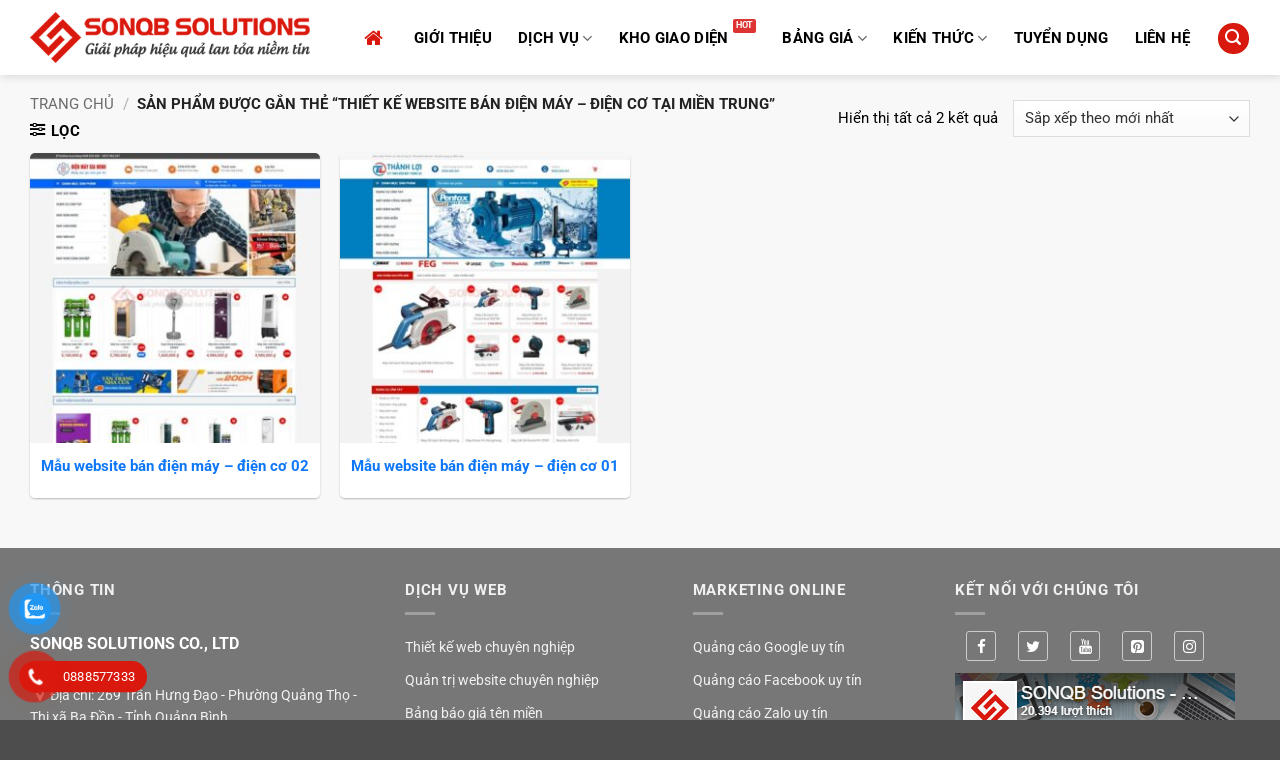

--- FILE ---
content_type: text/html; charset=UTF-8
request_url: https://sonqb.com/tag-sp/thiet-ke-website-ban-dien-may-dien-co-tai-mien-trung
body_size: 29611
content:
<!DOCTYPE html><html lang="vi" class="loading-site no-js"><head><meta charset="UTF-8" /><link rel="profile" href="https://gmpg.org/xfn/11" /><link rel="pingback" href="https://sonqb.com/xmlrpc.php" /> <script type="4eb06a66d0258c38188a0704-text/javascript">(function(html){html.className = html.className.replace(/\bno-js\b/,'js')})(document.documentElement);</script> <meta name='robots' content='index, follow, max-image-preview:large, max-snippet:-1, max-video-preview:-1' /><style>img:is([sizes="auto" i], [sizes^="auto," i]) { contain-intrinsic-size: 3000px 1500px }</style><meta name="viewport" content="width=device-width, initial-scale=1" /><title>Mẫu website Thiết kế website bán điện máy – điện cơ tại Miền Trung - SONQB Solutions</title><link rel="canonical" href="https://sonqb.com/tag-sp/thiet-ke-website-ban-dien-may-dien-co-tai-mien-trung" /><meta property="og:locale" content="vi_VN" /><meta property="og:type" content="article" /><meta property="og:title" content="Mẫu website Thiết kế website bán điện máy – điện cơ tại Miền Trung - SONQB Solutions" /><meta property="og:url" content="https://sonqb.com/tag-sp/thiet-ke-website-ban-dien-may-dien-co-tai-mien-trung" /><meta property="og:site_name" content="SONQB Solutions" /><meta property="og:image" content="https://sonqb.com/media/2021/03/sonqb-thumb.jpg" /><meta property="og:image:width" content="1200" /><meta property="og:image:height" content="630" /><meta property="og:image:type" content="image/jpeg" /><meta name="twitter:card" content="summary_large_image" /> <script type="application/ld+json" class="yoast-schema-graph">{"@context":"https://schema.org","@graph":[{"@type":"CollectionPage","@id":"https://sonqb.com/tag-sp/thiet-ke-website-ban-dien-may-dien-co-tai-mien-trung","url":"https://sonqb.com/tag-sp/thiet-ke-website-ban-dien-may-dien-co-tai-mien-trung","name":"Mẫu website Thiết kế website bán điện máy – điện cơ tại Miền Trung - SONQB Solutions","isPartOf":{"@id":"https://sonqb.com/#website"},"primaryImageOfPage":{"@id":"https://sonqb.com/tag-sp/thiet-ke-website-ban-dien-may-dien-co-tai-mien-trung#primaryimage"},"image":{"@id":"https://sonqb.com/tag-sp/thiet-ke-website-ban-dien-may-dien-co-tai-mien-trung#primaryimage"},"thumbnailUrl":"https://sonqb.com/media/2021/06/mau-web-ban-dien-may-dien-co-02.jpg","breadcrumb":{"@id":"https://sonqb.com/tag-sp/thiet-ke-website-ban-dien-may-dien-co-tai-mien-trung#breadcrumb"},"inLanguage":"vi"},{"@type":"ImageObject","inLanguage":"vi","@id":"https://sonqb.com/tag-sp/thiet-ke-website-ban-dien-may-dien-co-tai-mien-trung#primaryimage","url":"https://sonqb.com/media/2021/06/mau-web-ban-dien-may-dien-co-02.jpg","contentUrl":"https://sonqb.com/media/2021/06/mau-web-ban-dien-may-dien-co-02.jpg","width":900,"height":900,"caption":"Mau Web Ban Dien May Dien Co 02"},{"@type":"BreadcrumbList","@id":"https://sonqb.com/tag-sp/thiet-ke-website-ban-dien-may-dien-co-tai-mien-trung#breadcrumb","itemListElement":[{"@type":"ListItem","position":1,"name":"Trang chủ","item":"https://sonqb.com/"},{"@type":"ListItem","position":2,"name":"Thiết kế website bán điện máy – điện cơ tại Miền Trung"}]},{"@type":"WebSite","@id":"https://sonqb.com/#website","url":"https://sonqb.com/","name":"SONQB Solutions","description":"Thiết kế Website &amp; Marketing Online !","publisher":{"@id":"https://sonqb.com/#organization"},"potentialAction":[{"@type":"SearchAction","target":{"@type":"EntryPoint","urlTemplate":"https://sonqb.com/?s={search_term_string}"},"query-input":{"@type":"PropertyValueSpecification","valueRequired":true,"valueName":"search_term_string"}}],"inLanguage":"vi"},{"@type":"Organization","@id":"https://sonqb.com/#organization","name":"SONQB Solutions","url":"https://sonqb.com/","logo":{"@type":"ImageObject","inLanguage":"vi","@id":"https://sonqb.com/#/schema/logo/image/","url":"https://sonqb.com/media/2021/03/favicon.png","contentUrl":"https://sonqb.com/media/2021/03/favicon.png","width":512,"height":512,"caption":"SONQB Solutions"},"image":{"@id":"https://sonqb.com/#/schema/logo/image/"},"sameAs":["https://www.facebook.com/sonqb.solutions"]}]}</script> <link rel='prefetch' href='https://sonqb.com/wp-content/themes/flatsome/assets/js/flatsome.js?ver=e2eddd6c228105dac048' /><link rel='prefetch' href='https://sonqb.com/wp-content/themes/flatsome/assets/js/chunk.slider.js?ver=3.20.3' /><link rel='prefetch' href='https://sonqb.com/wp-content/themes/flatsome/assets/js/chunk.popups.js?ver=3.20.3' /><link rel='prefetch' href='https://sonqb.com/wp-content/themes/flatsome/assets/js/chunk.tooltips.js?ver=3.20.3' /><link rel='prefetch' href='https://sonqb.com/wp-content/themes/flatsome/assets/js/woocommerce.js?ver=1c9be63d628ff7c3ff4c' /><link rel="alternate" type="application/rss+xml" title="Dòng thông tin SONQB Solutions &raquo;" href="https://sonqb.com/feed" /><link rel="alternate" type="application/rss+xml" title="SONQB Solutions &raquo; Dòng bình luận" href="https://sonqb.com/comments/feed" /><link rel="alternate" type="application/rss+xml" title="Nguồn cấp SONQB Solutions &raquo; Thiết kế website bán điện máy – điện cơ tại Miền Trung Thẻ" href="https://sonqb.com/tag-sp/thiet-ke-website-ban-dien-may-dien-co-tai-mien-trung/feed" /><link data-optimized="2" rel="stylesheet" href="https://sonqb.com/wp-content/litespeed/css/ffd4cd994098a67466e302f92362f6a5.css?ver=65633" /><style id='woocommerce-inline-inline-css' type='text/css'>.woocommerce form .form-row .required { visibility: visible; }</style><style id='flatsome-main-inline-css' type='text/css'>@font-face {
				font-family: "fl-icons";
				font-display: block;
				src: url(https://sonqb.com/wp-content/themes/flatsome/assets/css/icons/fl-icons.eot?v=3.20.3);
				src:
					url(https://sonqb.com/wp-content/themes/flatsome/assets/css/icons/fl-icons.eot#iefix?v=3.20.3) format("embedded-opentype"),
					url(https://sonqb.com/wp-content/themes/flatsome/assets/css/icons/fl-icons.woff2?v=3.20.3) format("woff2"),
					url(https://sonqb.com/wp-content/themes/flatsome/assets/css/icons/fl-icons.ttf?v=3.20.3) format("truetype"),
					url(https://sonqb.com/wp-content/themes/flatsome/assets/css/icons/fl-icons.woff?v=3.20.3) format("woff"),
					url(https://sonqb.com/wp-content/themes/flatsome/assets/css/icons/fl-icons.svg?v=3.20.3#fl-icons) format("svg");
			}</style> <script type="4eb06a66d0258c38188a0704-text/javascript" src="https://sonqb.com/wp-includes/js/jquery/jquery.min.js?ver=3.7.1" id="jquery-core-js"></script> <script data-optimized="1" type="4eb06a66d0258c38188a0704-text/javascript" src="https://sonqb.com/wp-content/litespeed/js/2b0fe9a02735435f388e74e8656c9e67.js?ver=7cdd5" id="jquery-migrate-js"></script> <script data-optimized="1" type="4eb06a66d0258c38188a0704-text/javascript" src="https://sonqb.com/wp-content/litespeed/js/6c304e5e496e3f4de7848f277ab4e441.js?ver=6dcdc" id="wc-jquery-blockui-js" data-wp-strategy="defer"></script> <script type="4eb06a66d0258c38188a0704-text/javascript" id="wc-add-to-cart-js-extra">/*  */
var wc_add_to_cart_params = {"ajax_url":"\/wp-admin\/admin-ajax.php","wc_ajax_url":"\/?wc-ajax=%%endpoint%%","i18n_view_cart":"Xem gi\u1ecf h\u00e0ng","cart_url":"https:\/\/sonqb.com\/thanh-toan","is_cart":"","cart_redirect_after_add":"no"};
/*  */</script> <script data-optimized="1" type="4eb06a66d0258c38188a0704-text/javascript" src="https://sonqb.com/wp-content/litespeed/js/da6069128f6f01ba1160f029365047a0.js?ver=43c0c" id="wc-add-to-cart-js" defer="defer" data-wp-strategy="defer"></script> <script data-optimized="1" type="4eb06a66d0258c38188a0704-text/javascript" src="https://sonqb.com/wp-content/litespeed/js/ff26a745e7f01a33f2af385f59e26f83.js?ver=a7480" id="wc-js-cookie-js" data-wp-strategy="defer"></script> <link rel="https://api.w.org/" href="https://sonqb.com/wp-json/" /><link rel="alternate" title="JSON" type="application/json" href="https://sonqb.com/wp-json/wp/v2/product_tag/3033" /><link rel="EditURI" type="application/rsd+xml" title="RSD" href="https://sonqb.com/xmlrpc.php?rsd" /><meta name="theme-color" content="#0E77F7" /><meta name="msapplication-navbutton-color" content="#0E77F7"><meta name="apple-mobile-web-app-capable" content="yes"><meta name="apple-mobile-web-app-status-bar-style" content="#0E77F7"><meta name='dmca-site-verification' content='N01leVVvQ0szRGhuckp0WkFpT1RuUT090' /><link href="//maxcdn.bootstrapcdn.com/font-awesome/4.7.0/css/font-awesome.min.css" rel="stylesheet"><meta name="generator" content="speculation-rules 1.6.0">
<noscript><style>.woocommerce-product-gallery{ opacity: 1 !important; }</style></noscript><style>.algolia-search-highlight {
				background-color: #fffbcc;
				border-radius: 2px;
				font-style: normal;
			}</style><link rel="icon" href="https://sonqb.com/media/2021/03/cropped-favicon-100x100.png" sizes="32x32" /><link rel="icon" href="https://sonqb.com/media/2021/03/cropped-favicon-300x300.png" sizes="192x192" /><link rel="apple-touch-icon" href="https://sonqb.com/media/2021/03/cropped-favicon-300x300.png" /><meta name="msapplication-TileImage" content="https://sonqb.com/media/2021/03/cropped-favicon-300x300.png" /><style id="custom-css" type="text/css">:root {--primary-color: #da190e;--fs-color-primary: #da190e;--fs-color-secondary: #0e77f7;--fs-color-success: #1e73be;--fs-color-alert: #dd3333;--fs-color-base: #000000;--fs-experimental-link-color: #333333;--fs-experimental-link-color-hover: #1e73be;}.tooltipster-base {--tooltip-color: #fff;--tooltip-bg-color: #000;}.off-canvas-right .mfp-content, .off-canvas-left .mfp-content {--drawer-width: 300px;}.off-canvas .mfp-content.off-canvas-cart {--drawer-width: 360px;}.container-width, .full-width .ubermenu-nav, .container, .row{max-width: 1250px}.row.row-collapse{max-width: 1220px}.row.row-small{max-width: 1242.5px}.row.row-large{max-width: 1280px}body.framed, body.framed header, body.framed .header-wrapper, body.boxed, body.boxed header, body.boxed .header-wrapper, body.boxed .is-sticky-section{ max-width: 1600pxpx}.header-main{height: 75px}#logo img{max-height: 75px}#logo{width:280px;}#logo img{padding:5px 0;}.header-bottom{min-height: 28px}.header-top{min-height: 33px}.transparent .header-main{height: 90px}.transparent #logo img{max-height: 90px}.has-transparent + .page-title:first-of-type,.has-transparent + #main > .page-title,.has-transparent + #main > div > .page-title,.has-transparent + #main .page-header-wrapper:first-of-type .page-title{padding-top: 90px;}.header.show-on-scroll,.stuck .header-main{height:64px!important}.stuck #logo img{max-height: 64px!important}.search-form{ width: 100%;}.header-bg-color {background-color: #ffffff}.header-bottom {background-color: #494949}.top-bar-nav > li > a{line-height: 16px }.header-main .nav > li > a{line-height: 16px }.header-wrapper:not(.stuck) .header-main .header-nav{margin-top: 1px }.stuck .header-main .nav > li > a{line-height: 48px }.header-bottom-nav > li > a{line-height: 16px }@media (max-width: 549px) {.header-main{height: 68px}#logo img{max-height: 68px}}.main-menu-overlay{background-color: #1e73be}.nav-dropdown{border-radius:5px}.nav-dropdown{font-size:100%}.nav-dropdown-has-arrow li.has-dropdown:after{border-bottom-color: rgba(255,255,255,0.94);}.nav .nav-dropdown{background-color: rgba(255,255,255,0.94)}h1,h2,h3,h4,h5,h6,.heading-font{color: #000000;}body{font-size: 95%;}@media screen and (max-width: 549px){body{font-size: 100%;}}body{font-family: Roboto, sans-serif;}body {font-weight: 400;font-style: normal;}.nav > li > a {font-family: Roboto, sans-serif;}.mobile-sidebar-levels-2 .nav > li > ul > li > a {font-family: Roboto, sans-serif;}.nav > li > a,.mobile-sidebar-levels-2 .nav > li > ul > li > a {font-weight: 400;font-style: normal;}h1,h2,h3,h4,h5,h6,.heading-font, .off-canvas-center .nav-sidebar.nav-vertical > li > a{font-family: Roboto, sans-serif;}h1,h2,h3,h4,h5,h6,.heading-font,.banner h1,.banner h2 {font-weight: 700;font-style: normal;}.alt-font{font-family: Roboto, sans-serif;}.alt-font {font-weight: 400!important;font-style: normal!important;}.header:not(.transparent) .header-nav-main.nav > li > a {color: #000000;}.header:not(.transparent) .header-nav-main.nav > li > a:hover,.header:not(.transparent) .header-nav-main.nav > li.active > a,.header:not(.transparent) .header-nav-main.nav > li.current > a,.header:not(.transparent) .header-nav-main.nav > li > a.active,.header:not(.transparent) .header-nav-main.nav > li > a.current{color: #da190e;}.header-nav-main.nav-line-bottom > li > a:before,.header-nav-main.nav-line-grow > li > a:before,.header-nav-main.nav-line > li > a:before,.header-nav-main.nav-box > li > a:hover,.header-nav-main.nav-box > li.active > a,.header-nav-main.nav-pills > li > a:hover,.header-nav-main.nav-pills > li.active > a{color:#FFF!important;background-color: #da190e;}.has-equal-box-heights .box-image {padding-top: 100%;}.badge-inner.on-sale{background-color: #da190e}@media screen and (min-width: 550px){.products .box-vertical .box-image{min-width: 300px!important;width: 300px!important;}}.header-main .social-icons,.header-main .cart-icon strong,.header-main .menu-title,.header-main .header-button > .button.is-outline,.header-main .nav > li > a > i:not(.icon-angle-down){color: #da190e!important;}.header-main .header-button > .button.is-outline,.header-main .cart-icon strong:after,.header-main .cart-icon strong{border-color: #da190e!important;}.header-main .header-button > .button:not(.is-outline){background-color: #da190e!important;}.header-main .current-dropdown .cart-icon strong,.header-main .header-button > .button:hover,.header-main .header-button > .button:hover i,.header-main .header-button > .button:hover span{color:#FFF!important;}.header-main .menu-title:hover,.header-main .social-icons a:hover,.header-main .header-button > .button.is-outline:hover,.header-main .nav > li > a:hover > i:not(.icon-angle-down){color: #333333!important;}.header-main .current-dropdown .cart-icon strong,.header-main .header-button > .button:hover{background-color: #333333!important;}.header-main .current-dropdown .cart-icon strong:after,.header-main .current-dropdown .cart-icon strong,.header-main .header-button > .button:hover{border-color: #333333!important;}.footer-1{background-color: #ffffff}.footer-2{background-color: #777777}button[name='update_cart'] { display: none; }.nav-vertical-fly-out > li + li {border-top-width: 1px; border-top-style: solid;}.label-new.menu-item > a:after{content:"Mới";}.label-hot.menu-item > a:after{content:"Nổi bật";}.label-sale.menu-item > a:after{content:"Giảm giá";}.label-popular.menu-item > a:after{content:"Phổ biến";}</style><style id="kirki-inline-styles">/* cyrillic-ext */
@font-face {
  font-family: 'Roboto';
  font-style: normal;
  font-weight: 400;
  font-stretch: 100%;
  font-display: swap;
  src: url(https://sonqb.com/wp-content/fonts/roboto/KFO7CnqEu92Fr1ME7kSn66aGLdTylUAMa3GUBGEe.woff2) format('woff2');
  unicode-range: U+0460-052F, U+1C80-1C8A, U+20B4, U+2DE0-2DFF, U+A640-A69F, U+FE2E-FE2F;
}
/* cyrillic */
@font-face {
  font-family: 'Roboto';
  font-style: normal;
  font-weight: 400;
  font-stretch: 100%;
  font-display: swap;
  src: url(https://sonqb.com/wp-content/fonts/roboto/KFO7CnqEu92Fr1ME7kSn66aGLdTylUAMa3iUBGEe.woff2) format('woff2');
  unicode-range: U+0301, U+0400-045F, U+0490-0491, U+04B0-04B1, U+2116;
}
/* greek-ext */
@font-face {
  font-family: 'Roboto';
  font-style: normal;
  font-weight: 400;
  font-stretch: 100%;
  font-display: swap;
  src: url(https://sonqb.com/wp-content/fonts/roboto/KFO7CnqEu92Fr1ME7kSn66aGLdTylUAMa3CUBGEe.woff2) format('woff2');
  unicode-range: U+1F00-1FFF;
}
/* greek */
@font-face {
  font-family: 'Roboto';
  font-style: normal;
  font-weight: 400;
  font-stretch: 100%;
  font-display: swap;
  src: url(https://sonqb.com/wp-content/fonts/roboto/KFO7CnqEu92Fr1ME7kSn66aGLdTylUAMa3-UBGEe.woff2) format('woff2');
  unicode-range: U+0370-0377, U+037A-037F, U+0384-038A, U+038C, U+038E-03A1, U+03A3-03FF;
}
/* math */
@font-face {
  font-family: 'Roboto';
  font-style: normal;
  font-weight: 400;
  font-stretch: 100%;
  font-display: swap;
  src: url(https://sonqb.com/wp-content/fonts/roboto/KFO7CnqEu92Fr1ME7kSn66aGLdTylUAMawCUBGEe.woff2) format('woff2');
  unicode-range: U+0302-0303, U+0305, U+0307-0308, U+0310, U+0312, U+0315, U+031A, U+0326-0327, U+032C, U+032F-0330, U+0332-0333, U+0338, U+033A, U+0346, U+034D, U+0391-03A1, U+03A3-03A9, U+03B1-03C9, U+03D1, U+03D5-03D6, U+03F0-03F1, U+03F4-03F5, U+2016-2017, U+2034-2038, U+203C, U+2040, U+2043, U+2047, U+2050, U+2057, U+205F, U+2070-2071, U+2074-208E, U+2090-209C, U+20D0-20DC, U+20E1, U+20E5-20EF, U+2100-2112, U+2114-2115, U+2117-2121, U+2123-214F, U+2190, U+2192, U+2194-21AE, U+21B0-21E5, U+21F1-21F2, U+21F4-2211, U+2213-2214, U+2216-22FF, U+2308-230B, U+2310, U+2319, U+231C-2321, U+2336-237A, U+237C, U+2395, U+239B-23B7, U+23D0, U+23DC-23E1, U+2474-2475, U+25AF, U+25B3, U+25B7, U+25BD, U+25C1, U+25CA, U+25CC, U+25FB, U+266D-266F, U+27C0-27FF, U+2900-2AFF, U+2B0E-2B11, U+2B30-2B4C, U+2BFE, U+3030, U+FF5B, U+FF5D, U+1D400-1D7FF, U+1EE00-1EEFF;
}
/* symbols */
@font-face {
  font-family: 'Roboto';
  font-style: normal;
  font-weight: 400;
  font-stretch: 100%;
  font-display: swap;
  src: url(https://sonqb.com/wp-content/fonts/roboto/KFO7CnqEu92Fr1ME7kSn66aGLdTylUAMaxKUBGEe.woff2) format('woff2');
  unicode-range: U+0001-000C, U+000E-001F, U+007F-009F, U+20DD-20E0, U+20E2-20E4, U+2150-218F, U+2190, U+2192, U+2194-2199, U+21AF, U+21E6-21F0, U+21F3, U+2218-2219, U+2299, U+22C4-22C6, U+2300-243F, U+2440-244A, U+2460-24FF, U+25A0-27BF, U+2800-28FF, U+2921-2922, U+2981, U+29BF, U+29EB, U+2B00-2BFF, U+4DC0-4DFF, U+FFF9-FFFB, U+10140-1018E, U+10190-1019C, U+101A0, U+101D0-101FD, U+102E0-102FB, U+10E60-10E7E, U+1D2C0-1D2D3, U+1D2E0-1D37F, U+1F000-1F0FF, U+1F100-1F1AD, U+1F1E6-1F1FF, U+1F30D-1F30F, U+1F315, U+1F31C, U+1F31E, U+1F320-1F32C, U+1F336, U+1F378, U+1F37D, U+1F382, U+1F393-1F39F, U+1F3A7-1F3A8, U+1F3AC-1F3AF, U+1F3C2, U+1F3C4-1F3C6, U+1F3CA-1F3CE, U+1F3D4-1F3E0, U+1F3ED, U+1F3F1-1F3F3, U+1F3F5-1F3F7, U+1F408, U+1F415, U+1F41F, U+1F426, U+1F43F, U+1F441-1F442, U+1F444, U+1F446-1F449, U+1F44C-1F44E, U+1F453, U+1F46A, U+1F47D, U+1F4A3, U+1F4B0, U+1F4B3, U+1F4B9, U+1F4BB, U+1F4BF, U+1F4C8-1F4CB, U+1F4D6, U+1F4DA, U+1F4DF, U+1F4E3-1F4E6, U+1F4EA-1F4ED, U+1F4F7, U+1F4F9-1F4FB, U+1F4FD-1F4FE, U+1F503, U+1F507-1F50B, U+1F50D, U+1F512-1F513, U+1F53E-1F54A, U+1F54F-1F5FA, U+1F610, U+1F650-1F67F, U+1F687, U+1F68D, U+1F691, U+1F694, U+1F698, U+1F6AD, U+1F6B2, U+1F6B9-1F6BA, U+1F6BC, U+1F6C6-1F6CF, U+1F6D3-1F6D7, U+1F6E0-1F6EA, U+1F6F0-1F6F3, U+1F6F7-1F6FC, U+1F700-1F7FF, U+1F800-1F80B, U+1F810-1F847, U+1F850-1F859, U+1F860-1F887, U+1F890-1F8AD, U+1F8B0-1F8BB, U+1F8C0-1F8C1, U+1F900-1F90B, U+1F93B, U+1F946, U+1F984, U+1F996, U+1F9E9, U+1FA00-1FA6F, U+1FA70-1FA7C, U+1FA80-1FA89, U+1FA8F-1FAC6, U+1FACE-1FADC, U+1FADF-1FAE9, U+1FAF0-1FAF8, U+1FB00-1FBFF;
}
/* vietnamese */
@font-face {
  font-family: 'Roboto';
  font-style: normal;
  font-weight: 400;
  font-stretch: 100%;
  font-display: swap;
  src: url(https://sonqb.com/wp-content/fonts/roboto/KFO7CnqEu92Fr1ME7kSn66aGLdTylUAMa3OUBGEe.woff2) format('woff2');
  unicode-range: U+0102-0103, U+0110-0111, U+0128-0129, U+0168-0169, U+01A0-01A1, U+01AF-01B0, U+0300-0301, U+0303-0304, U+0308-0309, U+0323, U+0329, U+1EA0-1EF9, U+20AB;
}
/* latin-ext */
@font-face {
  font-family: 'Roboto';
  font-style: normal;
  font-weight: 400;
  font-stretch: 100%;
  font-display: swap;
  src: url(https://sonqb.com/wp-content/fonts/roboto/KFO7CnqEu92Fr1ME7kSn66aGLdTylUAMa3KUBGEe.woff2) format('woff2');
  unicode-range: U+0100-02BA, U+02BD-02C5, U+02C7-02CC, U+02CE-02D7, U+02DD-02FF, U+0304, U+0308, U+0329, U+1D00-1DBF, U+1E00-1E9F, U+1EF2-1EFF, U+2020, U+20A0-20AB, U+20AD-20C0, U+2113, U+2C60-2C7F, U+A720-A7FF;
}
/* latin */
@font-face {
  font-family: 'Roboto';
  font-style: normal;
  font-weight: 400;
  font-stretch: 100%;
  font-display: swap;
  src: url(https://sonqb.com/wp-content/fonts/roboto/KFO7CnqEu92Fr1ME7kSn66aGLdTylUAMa3yUBA.woff2) format('woff2');
  unicode-range: U+0000-00FF, U+0131, U+0152-0153, U+02BB-02BC, U+02C6, U+02DA, U+02DC, U+0304, U+0308, U+0329, U+2000-206F, U+20AC, U+2122, U+2191, U+2193, U+2212, U+2215, U+FEFF, U+FFFD;
}
/* cyrillic-ext */
@font-face {
  font-family: 'Roboto';
  font-style: normal;
  font-weight: 700;
  font-stretch: 100%;
  font-display: swap;
  src: url(https://sonqb.com/wp-content/fonts/roboto/KFO7CnqEu92Fr1ME7kSn66aGLdTylUAMa3GUBGEe.woff2) format('woff2');
  unicode-range: U+0460-052F, U+1C80-1C8A, U+20B4, U+2DE0-2DFF, U+A640-A69F, U+FE2E-FE2F;
}
/* cyrillic */
@font-face {
  font-family: 'Roboto';
  font-style: normal;
  font-weight: 700;
  font-stretch: 100%;
  font-display: swap;
  src: url(https://sonqb.com/wp-content/fonts/roboto/KFO7CnqEu92Fr1ME7kSn66aGLdTylUAMa3iUBGEe.woff2) format('woff2');
  unicode-range: U+0301, U+0400-045F, U+0490-0491, U+04B0-04B1, U+2116;
}
/* greek-ext */
@font-face {
  font-family: 'Roboto';
  font-style: normal;
  font-weight: 700;
  font-stretch: 100%;
  font-display: swap;
  src: url(https://sonqb.com/wp-content/fonts/roboto/KFO7CnqEu92Fr1ME7kSn66aGLdTylUAMa3CUBGEe.woff2) format('woff2');
  unicode-range: U+1F00-1FFF;
}
/* greek */
@font-face {
  font-family: 'Roboto';
  font-style: normal;
  font-weight: 700;
  font-stretch: 100%;
  font-display: swap;
  src: url(https://sonqb.com/wp-content/fonts/roboto/KFO7CnqEu92Fr1ME7kSn66aGLdTylUAMa3-UBGEe.woff2) format('woff2');
  unicode-range: U+0370-0377, U+037A-037F, U+0384-038A, U+038C, U+038E-03A1, U+03A3-03FF;
}
/* math */
@font-face {
  font-family: 'Roboto';
  font-style: normal;
  font-weight: 700;
  font-stretch: 100%;
  font-display: swap;
  src: url(https://sonqb.com/wp-content/fonts/roboto/KFO7CnqEu92Fr1ME7kSn66aGLdTylUAMawCUBGEe.woff2) format('woff2');
  unicode-range: U+0302-0303, U+0305, U+0307-0308, U+0310, U+0312, U+0315, U+031A, U+0326-0327, U+032C, U+032F-0330, U+0332-0333, U+0338, U+033A, U+0346, U+034D, U+0391-03A1, U+03A3-03A9, U+03B1-03C9, U+03D1, U+03D5-03D6, U+03F0-03F1, U+03F4-03F5, U+2016-2017, U+2034-2038, U+203C, U+2040, U+2043, U+2047, U+2050, U+2057, U+205F, U+2070-2071, U+2074-208E, U+2090-209C, U+20D0-20DC, U+20E1, U+20E5-20EF, U+2100-2112, U+2114-2115, U+2117-2121, U+2123-214F, U+2190, U+2192, U+2194-21AE, U+21B0-21E5, U+21F1-21F2, U+21F4-2211, U+2213-2214, U+2216-22FF, U+2308-230B, U+2310, U+2319, U+231C-2321, U+2336-237A, U+237C, U+2395, U+239B-23B7, U+23D0, U+23DC-23E1, U+2474-2475, U+25AF, U+25B3, U+25B7, U+25BD, U+25C1, U+25CA, U+25CC, U+25FB, U+266D-266F, U+27C0-27FF, U+2900-2AFF, U+2B0E-2B11, U+2B30-2B4C, U+2BFE, U+3030, U+FF5B, U+FF5D, U+1D400-1D7FF, U+1EE00-1EEFF;
}
/* symbols */
@font-face {
  font-family: 'Roboto';
  font-style: normal;
  font-weight: 700;
  font-stretch: 100%;
  font-display: swap;
  src: url(https://sonqb.com/wp-content/fonts/roboto/KFO7CnqEu92Fr1ME7kSn66aGLdTylUAMaxKUBGEe.woff2) format('woff2');
  unicode-range: U+0001-000C, U+000E-001F, U+007F-009F, U+20DD-20E0, U+20E2-20E4, U+2150-218F, U+2190, U+2192, U+2194-2199, U+21AF, U+21E6-21F0, U+21F3, U+2218-2219, U+2299, U+22C4-22C6, U+2300-243F, U+2440-244A, U+2460-24FF, U+25A0-27BF, U+2800-28FF, U+2921-2922, U+2981, U+29BF, U+29EB, U+2B00-2BFF, U+4DC0-4DFF, U+FFF9-FFFB, U+10140-1018E, U+10190-1019C, U+101A0, U+101D0-101FD, U+102E0-102FB, U+10E60-10E7E, U+1D2C0-1D2D3, U+1D2E0-1D37F, U+1F000-1F0FF, U+1F100-1F1AD, U+1F1E6-1F1FF, U+1F30D-1F30F, U+1F315, U+1F31C, U+1F31E, U+1F320-1F32C, U+1F336, U+1F378, U+1F37D, U+1F382, U+1F393-1F39F, U+1F3A7-1F3A8, U+1F3AC-1F3AF, U+1F3C2, U+1F3C4-1F3C6, U+1F3CA-1F3CE, U+1F3D4-1F3E0, U+1F3ED, U+1F3F1-1F3F3, U+1F3F5-1F3F7, U+1F408, U+1F415, U+1F41F, U+1F426, U+1F43F, U+1F441-1F442, U+1F444, U+1F446-1F449, U+1F44C-1F44E, U+1F453, U+1F46A, U+1F47D, U+1F4A3, U+1F4B0, U+1F4B3, U+1F4B9, U+1F4BB, U+1F4BF, U+1F4C8-1F4CB, U+1F4D6, U+1F4DA, U+1F4DF, U+1F4E3-1F4E6, U+1F4EA-1F4ED, U+1F4F7, U+1F4F9-1F4FB, U+1F4FD-1F4FE, U+1F503, U+1F507-1F50B, U+1F50D, U+1F512-1F513, U+1F53E-1F54A, U+1F54F-1F5FA, U+1F610, U+1F650-1F67F, U+1F687, U+1F68D, U+1F691, U+1F694, U+1F698, U+1F6AD, U+1F6B2, U+1F6B9-1F6BA, U+1F6BC, U+1F6C6-1F6CF, U+1F6D3-1F6D7, U+1F6E0-1F6EA, U+1F6F0-1F6F3, U+1F6F7-1F6FC, U+1F700-1F7FF, U+1F800-1F80B, U+1F810-1F847, U+1F850-1F859, U+1F860-1F887, U+1F890-1F8AD, U+1F8B0-1F8BB, U+1F8C0-1F8C1, U+1F900-1F90B, U+1F93B, U+1F946, U+1F984, U+1F996, U+1F9E9, U+1FA00-1FA6F, U+1FA70-1FA7C, U+1FA80-1FA89, U+1FA8F-1FAC6, U+1FACE-1FADC, U+1FADF-1FAE9, U+1FAF0-1FAF8, U+1FB00-1FBFF;
}
/* vietnamese */
@font-face {
  font-family: 'Roboto';
  font-style: normal;
  font-weight: 700;
  font-stretch: 100%;
  font-display: swap;
  src: url(https://sonqb.com/wp-content/fonts/roboto/KFO7CnqEu92Fr1ME7kSn66aGLdTylUAMa3OUBGEe.woff2) format('woff2');
  unicode-range: U+0102-0103, U+0110-0111, U+0128-0129, U+0168-0169, U+01A0-01A1, U+01AF-01B0, U+0300-0301, U+0303-0304, U+0308-0309, U+0323, U+0329, U+1EA0-1EF9, U+20AB;
}
/* latin-ext */
@font-face {
  font-family: 'Roboto';
  font-style: normal;
  font-weight: 700;
  font-stretch: 100%;
  font-display: swap;
  src: url(https://sonqb.com/wp-content/fonts/roboto/KFO7CnqEu92Fr1ME7kSn66aGLdTylUAMa3KUBGEe.woff2) format('woff2');
  unicode-range: U+0100-02BA, U+02BD-02C5, U+02C7-02CC, U+02CE-02D7, U+02DD-02FF, U+0304, U+0308, U+0329, U+1D00-1DBF, U+1E00-1E9F, U+1EF2-1EFF, U+2020, U+20A0-20AB, U+20AD-20C0, U+2113, U+2C60-2C7F, U+A720-A7FF;
}
/* latin */
@font-face {
  font-family: 'Roboto';
  font-style: normal;
  font-weight: 700;
  font-stretch: 100%;
  font-display: swap;
  src: url(https://sonqb.com/wp-content/fonts/roboto/KFO7CnqEu92Fr1ME7kSn66aGLdTylUAMa3yUBA.woff2) format('woff2');
  unicode-range: U+0000-00FF, U+0131, U+0152-0153, U+02BB-02BC, U+02C6, U+02DA, U+02DC, U+0304, U+0308, U+0329, U+2000-206F, U+20AC, U+2122, U+2191, U+2193, U+2212, U+2215, U+FEFF, U+FFFD;
}</style></head><body class="archive tax-product_tag term-thiet-ke-website-ban-dien-may-dien-co-tai-mien-trung term-3033 wp-theme-flatsome wp-child-theme-sonqbz theme-flatsome woocommerce woocommerce-page woocommerce-no-js header-shadow lightbox nav-dropdown-has-arrow nav-dropdown-has-shadow"><a class="skip-link screen-reader-text" href="#main">Bỏ qua nội dung</a><div id="wrapper"><header id="header" class="header has-sticky sticky-jump"><div class="header-wrapper"><div id="masthead" class="header-main "><div class="header-inner flex-row container logo-left medium-logo-center" role="navigation"><div id="logo" class="flex-col logo"><a href="https://sonqb.com/" title="SONQB Solutions - Thiết kế Website &amp; Marketing Online !" rel="home">
<img width="356" height="65" src="https://sonqb.com/media/2021/03/logo-sonqb-solutions.png" class="header_logo header-logo" alt="SONQB Solutions"/><img  width="356" height="65" src="https://sonqb.com/media/2021/03/logo-sonqb-solutions.png" class="header-logo-dark" alt="SONQB Solutions"/></a></div><div class="flex-col show-for-medium flex-left"><ul class="mobile-nav nav nav-left "><li class="nav-icon has-icon"><div class="header-button">		<a href="#" class="icon primary button circle is-small" data-open="#main-menu" data-pos="left" data-bg="main-menu-overlay" role="button" aria-label="Menu" aria-controls="main-menu" aria-expanded="false" aria-haspopup="dialog" data-flatsome-role-button>
<i class="icon-menu" aria-hidden="true"></i>					</a></div></li></ul></div><div class="flex-col hide-for-medium flex-left
flex-grow"><ul class="header-nav header-nav-main nav nav-left  nav-size-large nav-spacing-xlarge nav-uppercase nav-prompts-overlay" ></ul></div><div class="flex-col hide-for-medium flex-right"><ul class="header-nav header-nav-main nav nav-right  nav-size-large nav-spacing-xlarge nav-uppercase nav-prompts-overlay"><li id="menu-item-7486" class="has-icon-left menu-item menu-item-type-post_type menu-item-object-page menu-item-home menu-item-7486 menu-item-design-default"><a href="https://sonqb.com/" class="nav-top-link"><i class="icon-home" aria-hidden="true"></i><i class="fa fa-home"></i></a></li><li id="menu-item-821" class="menu-item menu-item-type-post_type menu-item-object-page menu-item-821 menu-item-design-default"><a href="https://sonqb.com/gioi-thieu" class="nav-top-link">Giới thiệu</a></li><li id="menu-item-4427" class="menu-item menu-item-type-custom menu-item-object-custom menu-item-has-children menu-item-4427 menu-item-design-default has-dropdown"><a href="#" class="nav-top-link" aria-expanded="false" aria-haspopup="menu">Dịch vụ<i class="icon-angle-down" aria-hidden="true"></i></a><ul class="sub-menu nav-dropdown nav-dropdown-simple"><li id="menu-item-3464" class="menu-item menu-item-type-custom menu-item-object-custom menu-item-has-children menu-item-3464 nav-dropdown-col"><a href="#">Dịch vụ web</a><ul class="sub-menu nav-column nav-dropdown-simple"><li id="menu-item-4116" class="menu-item menu-item-type-post_type menu-item-object-page menu-item-4116"><a href="https://sonqb.com/dich-vu-thiet-ke-website-uy-tin-chuyen-nghiep">Thiết kế website</a></li><li id="menu-item-3483" class="menu-item menu-item-type-post_type menu-item-object-page menu-item-3483"><a href="https://sonqb.com/dich-vu-quan-tri-website-chuyen-nghiep">Quản trị Website</a></li><li id="menu-item-3465" class="menu-item menu-item-type-post_type menu-item-object-page menu-item-3465"><a href="https://sonqb.com/bang-bao-gia-ten-mien">Đăng ký tên miền</a></li><li id="menu-item-3466" class="menu-item menu-item-type-post_type menu-item-object-page menu-item-3466"><a href="https://sonqb.com/bang-gia-hosting-ssd-gia-tot-uy-tin-chat-luong">Hosting SSD giá tốt</a></li><li id="menu-item-4117" class="menu-item menu-item-type-post_type menu-item-object-page menu-item-4117"><a href="https://sonqb.com/dich-vu-seo-website-uy-tin-chuyen-nghiep">SEO Website lên top</a></li><li id="menu-item-6182" class="menu-item menu-item-type-post_type menu-item-object-page menu-item-6182"><a href="https://sonqb.com/dich-vu-tao-dia-diem-xac-minh-dia-diem-google-maps">Xác minh Google Maps</a></li><li id="menu-item-4123" class="menu-item menu-item-type-post_type menu-item-object-page menu-item-4123"><a href="https://sonqb.com/dich-vu-seo-google-maps-seo-dia-diem-cong-ty">SEO Google Maps uy tín</a></li></ul></li><li id="menu-item-4313" class="menu-item menu-item-type-custom menu-item-object-custom menu-item-has-children menu-item-4313 nav-dropdown-col"><a href="/dich-vu-marketing-online-chuyen-nghiep">Marketing Online</a><ul class="sub-menu nav-column nav-dropdown-simple"><li id="menu-item-4125" class="menu-item menu-item-type-post_type menu-item-object-page menu-item-4125"><a href="https://sonqb.com/dich-vu-quang-cao-google-ads-uy-tin-chuyen-nghiep">Quảng cáo Google Ads</a></li><li id="menu-item-4124" class="menu-item menu-item-type-post_type menu-item-object-page menu-item-4124"><a href="https://sonqb.com/dich-vu-quang-cao-facebook-uy-tin-chuyen-nghiep">Quảng cáo Facebook</a></li><li id="menu-item-4121" class="menu-item menu-item-type-post_type menu-item-object-page menu-item-4121"><a href="https://sonqb.com/dich-vu-quang-cao-zalo-uy-tin-chuyen-nghiep">Quảng cáo Zalo uy tín</a></li><li id="menu-item-5856" class="menu-item menu-item-type-post_type menu-item-object-page menu-item-5856"><a href="https://sonqb.com/dich-vu-quang-cao-tiktok-uy-tin-chuyen-nghiep">Quảng cáo Tiktok</a></li><li id="menu-item-5855" class="menu-item menu-item-type-post_type menu-item-object-page menu-item-5855"><a href="https://sonqb.com/dich-vu-quang-cao-coc-coc-uy-tin-chuyen-nghiep">Quảng cáo Cốc Cốc</a></li><li id="menu-item-6183" class="menu-item menu-item-type-post_type menu-item-object-page menu-item-6183"><a href="https://sonqb.com/dich-vu-quang-cao-youtube-uy-tin-chuyen-nghiep">Quảng cáo Youtube uy tín</a></li><li id="menu-item-4122" class="menu-item menu-item-type-post_type menu-item-object-page menu-item-4122"><a href="https://sonqb.com/dich-vu-quan-tri-fanpage-facebook-chuyen-nghiep">Quản trị Fanpage Facebook</a></li></ul></li><li id="menu-item-3481" class="image-column menu-item menu-item-type-custom menu-item-object-custom menu-item-3481"><a href="#" class="dropdown-image-column"><img width="180" height="480" src="https://www.sonqb.com/media/2019/06/img-menu.jpg" title="Dịch vụ của SONQB Solutions" alt="Dịch vụ của SONQB Solutions"/></a></li></ul></li><li id="menu-item-1123" class="label-hot menu-item menu-item-type-custom menu-item-object-custom menu-item-1123 menu-item-design-default"><a href="/kho-giao-dien" class="nav-top-link">Kho giao diện</a></li><li id="menu-item-3252" class="menu-item menu-item-type-custom menu-item-object-custom menu-item-has-children menu-item-3252 menu-item-design-default has-dropdown"><a href="#" class="nav-top-link" aria-expanded="false" aria-haspopup="menu">Bảng giá<i class="icon-angle-down" aria-hidden="true"></i></a><ul class="sub-menu nav-dropdown nav-dropdown-simple"><li id="menu-item-3253" class="menu-item menu-item-type-post_type menu-item-object-page menu-item-3253"><a href="https://sonqb.com/bang-gia-thiet-ke-website-chuyen-nghiep">Thiết kế website</a></li><li id="menu-item-3278" class="menu-item menu-item-type-post_type menu-item-object-page menu-item-3278"><a href="https://sonqb.com/bang-gia-dich-vu-quan-tri-website-chuyen-nghiep">Quản trị website</a></li><li id="menu-item-4477" class="menu-item menu-item-type-post_type menu-item-object-page menu-item-4477"><a href="https://sonqb.com/bang-bao-gia-dich-vu-quan-tri-fanpage">Quản trị Fanpage</a></li><li id="menu-item-4128" class="menu-item menu-item-type-post_type menu-item-object-page menu-item-4128"><a href="https://sonqb.com/bang-gia-dich-vu-quang-cao-zalo">Quảng cáo Zalo</a></li><li id="menu-item-4127" class="menu-item menu-item-type-post_type menu-item-object-page menu-item-4127"><a href="https://sonqb.com/bang-gia-dich-vu-quang-cao-google-ads">Quảng cáo Google</a></li><li id="menu-item-4126" class="menu-item menu-item-type-post_type menu-item-object-page menu-item-4126"><a href="https://sonqb.com/bang-gia-dich-vu-quang-cao-facebook">Quảng cáo Facebook</a></li><li id="menu-item-10716" class="menu-item menu-item-type-post_type menu-item-object-page menu-item-10716"><a href="https://sonqb.com/bang-gia-dich-vu-tuong-tac-mang-xa-hoi">Tăng tương tác MXH</a></li><li id="menu-item-9900" class="menu-item menu-item-type-post_type menu-item-object-page menu-item-9900"><a href="https://sonqb.com/bang-gia-hosting-ssd-gia-tot-uy-tin-chat-luong">Hosting SSD chất lượng</a></li></ul></li><li id="menu-item-8457" class="menu-item menu-item-type-taxonomy menu-item-object-category menu-item-has-children menu-item-8457 menu-item-design-default has-dropdown"><a href="https://sonqb.com/chia-se-kien-thuc" class="nav-top-link" aria-expanded="false" aria-haspopup="menu">Kiến thức<i class="icon-angle-down" aria-hidden="true"></i></a><ul class="sub-menu nav-dropdown nav-dropdown-simple"><li id="menu-item-8460" class="menu-item menu-item-type-taxonomy menu-item-object-category menu-item-8460"><a href="https://sonqb.com/chia-se-kien-thuc/thu-thuat-wordpress">Thủ thuật WordPress</a></li><li id="menu-item-8459" class="menu-item menu-item-type-taxonomy menu-item-object-category menu-item-8459"><a href="https://sonqb.com/chia-se-kien-thuc/thu-thuat-seo-web">Thủ thuật SEO web</a></li><li id="menu-item-8458" class="menu-item menu-item-type-taxonomy menu-item-object-category menu-item-8458"><a href="https://sonqb.com/chia-se-kien-thuc/kinh-doanh-online">Kinh doanh online</a></li></ul></li><li id="menu-item-4341" class="menu-item menu-item-type-post_type menu-item-object-page menu-item-4341 menu-item-design-default"><a href="https://sonqb.com/tuyen-dung" class="nav-top-link">Tuyển dụng</a></li><li id="menu-item-816" class="menu-item menu-item-type-post_type menu-item-object-page menu-item-816 menu-item-design-default"><a href="https://sonqb.com/lien-he" class="nav-top-link">Liên hệ</a></li><li class="header-search header-search-lightbox has-icon"><div class="header-button">		<a href="#search-lightbox" class="icon primary button circle is-small" aria-label="Tìm kiếm" data-open="#search-lightbox" data-focus="input.search-field" role="button" aria-expanded="false" aria-haspopup="dialog" aria-controls="search-lightbox" data-flatsome-role-button><i class="icon-search" aria-hidden="true" style="font-size:16px;"></i></a></div><div id="search-lightbox" class="mfp-hide dark text-center"><div class="searchform-wrapper ux-search-box relative form-flat is-large"><form role="search" method="get" class="searchform" action="https://sonqb.com/"><div class="flex-row relative"><div class="flex-col flex-grow">
<label class="screen-reader-text" for="woocommerce-product-search-field-0">Tìm kiếm:</label>
<input type="search" id="woocommerce-product-search-field-0" class="search-field mb-0" placeholder="Nhập từ khóa tìm mẫu web..." value="" name="s" />
<input type="hidden" name="post_type" value="product" /></div><div class="flex-col">
<button type="submit" value="Tìm kiếm" class="ux-search-submit submit-button secondary button  icon mb-0" aria-label="Gửi">
<i class="icon-search" aria-hidden="true"></i>			</button></div></div><div class="live-search-results text-left z-top"></div></form></div></div></li></ul></div><div class="flex-col show-for-medium flex-right"><ul class="mobile-nav nav nav-right "><li class="header-search header-search-lightbox has-icon"><div class="header-button">		<a href="#search-lightbox" class="icon primary button circle is-small" aria-label="Tìm kiếm" data-open="#search-lightbox" data-focus="input.search-field" role="button" aria-expanded="false" aria-haspopup="dialog" aria-controls="search-lightbox" data-flatsome-role-button><i class="icon-search" aria-hidden="true" style="font-size:16px;"></i></a></div><div id="search-lightbox" class="mfp-hide dark text-center"><div class="searchform-wrapper ux-search-box relative form-flat is-large"><form role="search" method="get" class="searchform" action="https://sonqb.com/"><div class="flex-row relative"><div class="flex-col flex-grow">
<label class="screen-reader-text" for="woocommerce-product-search-field-1">Tìm kiếm:</label>
<input type="search" id="woocommerce-product-search-field-1" class="search-field mb-0" placeholder="Nhập từ khóa tìm mẫu web..." value="" name="s" />
<input type="hidden" name="post_type" value="product" /></div><div class="flex-col">
<button type="submit" value="Tìm kiếm" class="ux-search-submit submit-button secondary button  icon mb-0" aria-label="Gửi">
<i class="icon-search" aria-hidden="true"></i>			</button></div></div><div class="live-search-results text-left z-top"></div></form></div></div></li></ul></div></div></div><div class="header-bg-container fill"><div class="header-bg-image fill"></div><div class="header-bg-color fill"></div></div></div></header><div class="shop-page-title category-page-title page-title "><div class="page-title-inner flex-row  medium-flex-wrap container"><div class="flex-col flex-grow medium-text-center"><div class="is-medium"><nav class="woocommerce-breadcrumb breadcrumbs uppercase" aria-label="Breadcrumb"><a href="https://sonqb.com">Trang chủ</a> <span class="divider">&#47;</span> Sản phẩm được gắn thẻ &ldquo;Thiết kế website bán điện máy – điện cơ tại Miền Trung&rdquo;</nav></div><div class="category-filtering category-filter-row ">
<a href="#" data-open="#shop-sidebar" data-pos="left" class="filter-button uppercase plain" role="button" aria-controls="shop-sidebar" aria-expanded="false" aria-haspopup="dialog" data-flatsome-role-button>
<i class="icon-equalizer" aria-hidden="true"></i>		<strong>Lọc</strong>
</a><div class="inline-block"></div></div></div><div class="flex-col medium-text-center"><p class="woocommerce-result-count hide-for-medium" role="alert" aria-relevant="all" data-is-sorted-by="true">
Hiển thị tất cả 2 kết quả<span class="screen-reader-text">Đã sắp xếp theo mới nhất</span></p><form class="woocommerce-ordering" method="get">
<select
name="orderby"
class="orderby"
aria-label="Đơn hàng của cửa hàng"
><option value="popularity" >Sắp xếp theo mức độ phổ biến</option><option value="date"  selected='selected'>Sắp xếp theo mới nhất</option>
</select>
<input type="hidden" name="paged" value="1" /></form></div></div></div><main id="main" class=""><div class="row category-page-row"><div class="col large-12"><div class="shop-container"><div class="woocommerce-notices-wrapper"></div><div class="products row row-small large-columns-4 medium-columns-2 small-columns-2 has-shadow row-box-shadow-1 row-box-shadow-2-hover has-equal-box-heights equalize-box"><div class="product-small col has-hover product type-product post-6801 status-publish first instock product_cat-website-dien-may product_cat-website-ban-hang product_tag-giao-dien-wordpress-dep product_tag-mau-website-ban-dien-may-dien-co-chuyen-nghiep product_tag-mau-website-ban-dien-may-dien-co-dep product_tag-mua-theme-flatsome product_tag-mua-theme-website product_tag-mua-theme-wordpress product_tag-mua-mau-website-gia-re product_tag-mua-theme-wp product_tag-theme-ban-dien-may-dien-co-chuan-seo product_tag-theme-ban-hang-chuan-seo product_tag-mau-website-ban-dien-may-dien-co product_tag-mau-website-ban-hang product_tag-thiet-ke-website-ban-dien-may-dien-co product_tag-thiet-ke-website-ban-dien-may-dien-co-chuyen-nghiep product_tag-thiet-ke-website-ban-dien-may-dien-co-tai-da-nang product_tag-thiet-ke-website-ban-dien-may-dien-co-tai-ha-tinh product_tag-thiet-ke-website-ban-dien-may-dien-co-tai-hue product_tag-thiet-ke-website-ban-dien-may-dien-co-tai-mien-trung product_tag-thiet-ke-website-ban-dien-may-dien-co-tai-quang-binh product_tag-thiet-ke-website-ban-dien-may-dien-co-tai-quang-tri has-post-thumbnail sale featured purchasable product-type-simple"><div class="col-inner"><div class="badge-container absolute left top z-1"><div class="callout badge badge-circle"><div class="badge-inner secondary on-sale"><span class="onsale">-20%</span></div></div></div><div class="product-small box "><div class="box-image"><div class="image-zoom">
<a href="https://sonqb.com/giao-dien-web/mau-website-ban-dien-may-dien-co-02.html">
<img width="300" height="300" src="https://sonqb.com/media/2021/06/mau-web-ban-dien-may-dien-co-02-300x300.jpg" class="attachment-woocommerce_thumbnail size-woocommerce_thumbnail" alt="Mau Web Ban Dien May Dien Co 02" decoding="async" fetchpriority="high" srcset="https://sonqb.com/media/2021/06/mau-web-ban-dien-may-dien-co-02-300x300.jpg 300w, https://sonqb.com/media/2021/06/mau-web-ban-dien-may-dien-co-02-100x100.jpg 100w, https://sonqb.com/media/2021/06/mau-web-ban-dien-may-dien-co-02.jpg 900w" sizes="(max-width: 300px) 100vw, 300px" />				</a></div><div class="image-tools is-small top right show-on-hover"></div><div class="image-tools is-small hide-for-small bottom left show-on-hover"></div><div class="image-tools grid-tools text-center hide-for-small bottom hover-slide-in show-on-hover"></div></div><div class="box-text box-text-products text-center grid-style-2"><div class="title-wrapper"><p class="name product-title woocommerce-loop-product__title"><a href="https://sonqb.com/giao-dien-web/mau-website-ban-dien-may-dien-co-02.html" class="woocommerce-LoopProduct-link woocommerce-loop-product__link">Mẫu website bán điện máy – điện cơ 02</a></p></div><div class="price-wrapper">
<span class="price"><del aria-hidden="true"><span class="woocommerce-Price-amount amount"><bdi>1.500.000<span class="woocommerce-Price-currencySymbol">&#8363;</span></bdi></span></del> <span class="screen-reader-text">Giá gốc là: 1.500.000&#8363;.</span><ins aria-hidden="true"><span class="woocommerce-Price-amount amount"><bdi>1.200.000<span class="woocommerce-Price-currencySymbol">&#8363;</span></bdi></span></ins><span class="screen-reader-text">Giá hiện tại là: 1.200.000&#8363;.</span></span></div></div></div></div></div><div class="product-small col has-hover product type-product post-6797 status-publish instock product_cat-website-dien-may product_cat-website-ban-hang product_tag-giao-dien-wordpress-dep product_tag-mau-website-ban-dien-may-dien-co-chuyen-nghiep product_tag-mau-website-ban-dien-may-dien-co-dep product_tag-mua-theme-flatsome product_tag-mua-theme-website product_tag-mua-theme-wordpress product_tag-mua-mau-website-gia-re product_tag-mua-theme-wp product_tag-theme-ban-dien-may-dien-co-chuan-seo product_tag-theme-ban-hang-chuan-seo product_tag-mau-website-ban-dien-may-dien-co product_tag-mau-website-ban-hang product_tag-thiet-ke-website-ban-dien-may-dien-co product_tag-thiet-ke-website-ban-dien-may-dien-co-chuyen-nghiep product_tag-thiet-ke-website-ban-dien-may-dien-co-tai-da-nang product_tag-thiet-ke-website-ban-dien-may-dien-co-tai-ha-tinh product_tag-thiet-ke-website-ban-dien-may-dien-co-tai-hue product_tag-thiet-ke-website-ban-dien-may-dien-co-tai-mien-trung product_tag-thiet-ke-website-ban-dien-may-dien-co-tai-quang-binh product_tag-thiet-ke-website-ban-dien-may-dien-co-tai-quang-tri has-post-thumbnail sale featured purchasable product-type-simple"><div class="col-inner"><div class="badge-container absolute left top z-1"><div class="callout badge badge-circle"><div class="badge-inner secondary on-sale"><span class="onsale">-20%</span></div></div></div><div class="product-small box "><div class="box-image"><div class="image-zoom">
<a href="https://sonqb.com/giao-dien-web/mau-website-ban-dien-may-dien-co-01.html">
<img width="300" height="300" src="data:image/svg+xml,%3Csvg%20viewBox%3D%220%200%20300%20300%22%20xmlns%3D%22http%3A%2F%2Fwww.w3.org%2F2000%2Fsvg%22%3E%3C%2Fsvg%3E" data-src="https://sonqb.com/media/2021/06/mau-web-ban-dien-may-dien-co-01-300x300.jpg" class="lazy-load attachment-woocommerce_thumbnail size-woocommerce_thumbnail" alt="Mau Web Ban Dien May Dien Co 01" decoding="async" srcset="" data-srcset="https://sonqb.com/media/2021/06/mau-web-ban-dien-may-dien-co-01-300x300.jpg 300w, https://sonqb.com/media/2021/06/mau-web-ban-dien-may-dien-co-01-100x100.jpg 100w, https://sonqb.com/media/2021/06/mau-web-ban-dien-may-dien-co-01.jpg 900w" sizes="(max-width: 300px) 100vw, 300px" />				</a></div><div class="image-tools is-small top right show-on-hover"></div><div class="image-tools is-small hide-for-small bottom left show-on-hover"></div><div class="image-tools grid-tools text-center hide-for-small bottom hover-slide-in show-on-hover"></div></div><div class="box-text box-text-products text-center grid-style-2"><div class="title-wrapper"><p class="name product-title woocommerce-loop-product__title"><a href="https://sonqb.com/giao-dien-web/mau-website-ban-dien-may-dien-co-01.html" class="woocommerce-LoopProduct-link woocommerce-loop-product__link">Mẫu website bán điện máy – điện cơ 01</a></p></div><div class="price-wrapper">
<span class="price"><del aria-hidden="true"><span class="woocommerce-Price-amount amount"><bdi>1.500.000<span class="woocommerce-Price-currencySymbol">&#8363;</span></bdi></span></del> <span class="screen-reader-text">Giá gốc là: 1.500.000&#8363;.</span><ins aria-hidden="true"><span class="woocommerce-Price-amount amount"><bdi>1.200.000<span class="woocommerce-Price-currencySymbol">&#8363;</span></bdi></span></ins><span class="screen-reader-text">Giá hiện tại là: 1.200.000&#8363;.</span></span></div></div></div></div></div></div></div></div><div id="shop-sidebar" class="mfp-hide"><div class="sidebar-inner"><aside id="woocommerce_product_categories-2" class="widget woocommerce widget_product_categories"><span class="widget-title shop-sidebar">Chủ đề</span><div class="is-divider small"></div><ul class="product-categories"><li class="cat-item cat-item-202"><a href="https://sonqb.com/kho-giao-dien/website-cong-nghe-may-tinh">Công nghệ - máy tính</a> <span class="count">(84)</span></li><li class="cat-item cat-item-3597"><a href="https://sonqb.com/kho-giao-dien/website-cong-ty-doanh-nghiep">Công ty – doanh nghiệp</a> <span class="count">(187)</span></li><li class="cat-item cat-item-3587"><a href="https://sonqb.com/kho-giao-dien/website-dien-may">Điện máy</a> <span class="count">(29)</span></li><li class="cat-item cat-item-3588"><a href="https://sonqb.com/kho-giao-dien/website-giao-duc-du-hoc">Giáo dục – du học</a> <span class="count">(39)</span></li><li class="cat-item cat-item-190"><a href="https://sonqb.com/kho-giao-dien/website-gioi-thieu-dich-vu">Giới thiệu – dịch vụ</a> <span class="count">(265)</span></li><li class="cat-item cat-item-3589"><a href="https://sonqb.com/kho-giao-dien/website-landing-page">Landing page</a> <span class="count">(25)</span></li><li class="cat-item cat-item-191"><a href="https://sonqb.com/kho-giao-dien/website-xay-dung-noi-that">Xây dựng – nội thất</a> <span class="count">(98)</span></li><li class="cat-item cat-item-3590"><a href="https://sonqb.com/kho-giao-dien/website-mua-ban-xe">Mua bán xe</a> <span class="count">(42)</span></li><li class="cat-item cat-item-3591"><a href="https://sonqb.com/kho-giao-dien/website-my-pham-lam-dep">Mỹ phẩm – làm đẹp</a> <span class="count">(57)</span></li><li class="cat-item cat-item-3592"><a href="https://sonqb.com/kho-giao-dien/website-sach-qua-tang">Sách – quà tặng</a> <span class="count">(15)</span></li><li class="cat-item cat-item-3593"><a href="https://sonqb.com/kho-giao-dien/website-suc-khoe">Sức khỏe</a> <span class="count">(39)</span></li><li class="cat-item cat-item-3594"><a href="https://sonqb.com/kho-giao-dien/website-the-thao">Thể thao</a> <span class="count">(10)</span></li><li class="cat-item cat-item-3595"><a href="https://sonqb.com/kho-giao-dien/website-thoi-trang-phu-kien">Thời trang – phụ kiện</a> <span class="count">(66)</span></li><li class="cat-item cat-item-175"><a href="https://sonqb.com/kho-giao-dien/website-ban-hang">Shop bán hàng</a> <span class="count">(334)</span></li><li class="cat-item cat-item-3596"><a href="https://sonqb.com/kho-giao-dien/website-tin-tuc-blog">Tin tức - blog</a> <span class="count">(51)</span></li><li class="cat-item cat-item-199"><a href="https://sonqb.com/kho-giao-dien/website-bat-dong-san">Bất động sản</a> <span class="count">(82)</span></li><li class="cat-item cat-item-185"><a href="https://sonqb.com/kho-giao-dien/website-du-lich-khach-san">Du lịch - Khách sạn</a> <span class="count">(41)</span></li><li class="cat-item cat-item-216"><a href="https://sonqb.com/kho-giao-dien/website-thuc-pham-nha-hang">Thực phẩm – nhà hàng</a> <span class="count">(99)</span></li></ul></aside><aside id="woocommerce_products-4" class="widget woocommerce widget_products"><span class="widget-title shop-sidebar">Mẫu website nổi bật</span><div class="is-divider small"></div><ul class="product_list_widget"><li>
<a href="https://sonqb.com/giao-dien-web/mau-website-cong-ty-thep.html">
<img width="100" height="100" src="data:image/svg+xml,%3Csvg%20viewBox%3D%220%200%20100%20100%22%20xmlns%3D%22http%3A%2F%2Fwww.w3.org%2F2000%2Fsvg%22%3E%3C%2Fsvg%3E" data-src="https://sonqb.com/media/2019/12/mau-web-cong-ty-thep-1-100x100.jpg" class="lazy-load attachment-woocommerce_gallery_thumbnail size-woocommerce_gallery_thumbnail" alt="Mau Web Cong Ty Thep" decoding="async" srcset="" data-srcset="https://sonqb.com/media/2019/12/mau-web-cong-ty-thep-1-100x100.jpg 100w, https://sonqb.com/media/2019/12/mau-web-cong-ty-thep-1-300x300.jpg 300w, https://sonqb.com/media/2019/12/mau-web-cong-ty-thep-1.jpg 900w" sizes="auto, (max-width: 100px) 100vw, 100px" />		<span class="product-title">Mẫu website công ty thép</span>
</a>
<del aria-hidden="true"><span class="woocommerce-Price-amount amount"><bdi>1.500.000<span class="woocommerce-Price-currencySymbol">&#8363;</span></bdi></span></del> <span class="screen-reader-text">Giá gốc là: 1.500.000&#8363;.</span><ins aria-hidden="true"><span class="woocommerce-Price-amount amount"><bdi>1.200.000<span class="woocommerce-Price-currencySymbol">&#8363;</span></bdi></span></ins><span class="screen-reader-text">Giá hiện tại là: 1.200.000&#8363;.</span></li><li>
<a href="https://sonqb.com/giao-dien-web/mau-website-trung-tam-hoc-tieng-anh-03.html">
<img width="100" height="100" src="data:image/svg+xml,%3Csvg%20viewBox%3D%220%200%20100%20100%22%20xmlns%3D%22http%3A%2F%2Fwww.w3.org%2F2000%2Fsvg%22%3E%3C%2Fsvg%3E" data-src="https://sonqb.com/media/2023/06/edu14-100x100.jpg" class="lazy-load attachment-woocommerce_gallery_thumbnail size-woocommerce_gallery_thumbnail" alt="Mẫu website trung tâm học tiếng anh 03" decoding="async" srcset="" data-srcset="https://sonqb.com/media/2023/06/edu14-100x100.jpg 100w, https://sonqb.com/media/2023/06/edu14-300x300.jpg 300w, https://sonqb.com/media/2023/06/edu14.jpg 900w" sizes="auto, (max-width: 100px) 100vw, 100px" />		<span class="product-title">Mẫu website trung tâm học tiếng anh 03</span>
</a>
<del aria-hidden="true"><span class="woocommerce-Price-amount amount"><bdi>1.500.000<span class="woocommerce-Price-currencySymbol">&#8363;</span></bdi></span></del> <span class="screen-reader-text">Giá gốc là: 1.500.000&#8363;.</span><ins aria-hidden="true"><span class="woocommerce-Price-amount amount"><bdi>900.000<span class="woocommerce-Price-currencySymbol">&#8363;</span></bdi></span></ins><span class="screen-reader-text">Giá hiện tại là: 900.000&#8363;.</span></li><li>
<a href="https://sonqb.com/giao-dien-web/mau-website-kien-truc-05.html">
<img width="100" height="100" src="data:image/svg+xml,%3Csvg%20viewBox%3D%220%200%20100%20100%22%20xmlns%3D%22http%3A%2F%2Fwww.w3.org%2F2000%2Fsvg%22%3E%3C%2Fsvg%3E" data-src="https://sonqb.com/media/2022/12/kientruc5-100x100.jpg" class="lazy-load attachment-woocommerce_gallery_thumbnail size-woocommerce_gallery_thumbnail" alt="Mẫu website kiến trúc 05" decoding="async" srcset="" data-srcset="https://sonqb.com/media/2022/12/kientruc5-100x100.jpg 100w, https://sonqb.com/media/2022/12/kientruc5-300x300.jpg 300w, https://sonqb.com/media/2022/12/kientruc5.jpg 900w" sizes="auto, (max-width: 100px) 100vw, 100px" />		<span class="product-title">Mẫu website kiến trúc 05</span>
</a>
<del aria-hidden="true"><span class="woocommerce-Price-amount amount"><bdi>1.500.000<span class="woocommerce-Price-currencySymbol">&#8363;</span></bdi></span></del> <span class="screen-reader-text">Giá gốc là: 1.500.000&#8363;.</span><ins aria-hidden="true"><span class="woocommerce-Price-amount amount"><bdi>1.200.000<span class="woocommerce-Price-currencySymbol">&#8363;</span></bdi></span></ins><span class="screen-reader-text">Giá hiện tại là: 1.200.000&#8363;.</span></li><li>
<a href="https://sonqb.com/giao-dien-web/mau-website-ban-camera.html">
<img width="100" height="100" src="data:image/svg+xml,%3Csvg%20viewBox%3D%220%200%20100%20100%22%20xmlns%3D%22http%3A%2F%2Fwww.w3.org%2F2000%2Fsvg%22%3E%3C%2Fsvg%3E" data-src="https://sonqb.com/media/2019/05/mau-website-ban-camera-2580-100x100.jpg" class="lazy-load attachment-woocommerce_gallery_thumbnail size-woocommerce_gallery_thumbnail" alt="Mau Website Ban Camera 2580" decoding="async" srcset="" data-srcset="https://sonqb.com/media/2019/05/mau-website-ban-camera-2580-100x100.jpg 100w, https://sonqb.com/media/2019/05/mau-website-ban-camera-2580-300x300.jpg 300w, https://sonqb.com/media/2019/05/mau-website-ban-camera-2580.jpg 900w" sizes="auto, (max-width: 100px) 100vw, 100px" />		<span class="product-title">Mẫu website bán Camera</span>
</a>
<del aria-hidden="true"><span class="woocommerce-Price-amount amount"><bdi>1.500.000<span class="woocommerce-Price-currencySymbol">&#8363;</span></bdi></span></del> <span class="screen-reader-text">Giá gốc là: 1.500.000&#8363;.</span><ins aria-hidden="true"><span class="woocommerce-Price-amount amount"><bdi>1.200.000<span class="woocommerce-Price-currencySymbol">&#8363;</span></bdi></span></ins><span class="screen-reader-text">Giá hiện tại là: 1.200.000&#8363;.</span></li><li>
<a href="https://sonqb.com/giao-dien-web/mau-website-cho-cua-hang-tap-hoa.html">
<img width="100" height="100" src="data:image/svg+xml,%3Csvg%20viewBox%3D%220%200%20100%20100%22%20xmlns%3D%22http%3A%2F%2Fwww.w3.org%2F2000%2Fsvg%22%3E%3C%2Fsvg%3E" data-src="https://sonqb.com/media/2019/05/mau-web-cua-hang-tap-hoa-chuyen-nghiep-100x100.jpg" class="lazy-load attachment-woocommerce_gallery_thumbnail size-woocommerce_gallery_thumbnail" alt="Mau Web Cua Hang Tap Hoa Chuyen Nghiep" decoding="async" srcset="" data-srcset="https://sonqb.com/media/2019/05/mau-web-cua-hang-tap-hoa-chuyen-nghiep-100x100.jpg 100w, https://sonqb.com/media/2019/05/mau-web-cua-hang-tap-hoa-chuyen-nghiep-300x300.jpg 300w, https://sonqb.com/media/2019/05/mau-web-cua-hang-tap-hoa-chuyen-nghiep.jpg 900w" sizes="auto, (max-width: 100px) 100vw, 100px" />		<span class="product-title">Mẫu website cửa hàng tạp hóa chuyên nghiệp</span>
</a>
<del aria-hidden="true"><span class="woocommerce-Price-amount amount"><bdi>1.500.000<span class="woocommerce-Price-currencySymbol">&#8363;</span></bdi></span></del> <span class="screen-reader-text">Giá gốc là: 1.500.000&#8363;.</span><ins aria-hidden="true"><span class="woocommerce-Price-amount amount"><bdi>1.200.000<span class="woocommerce-Price-currencySymbol">&#8363;</span></bdi></span></ins><span class="screen-reader-text">Giá hiện tại là: 1.200.000&#8363;.</span></li><li>
<a href="https://sonqb.com/giao-dien-web/mau-website-dich-vu-cho-thue-xe.html">
<img width="100" height="100" src="data:image/svg+xml,%3Csvg%20viewBox%3D%220%200%20100%20100%22%20xmlns%3D%22http%3A%2F%2Fwww.w3.org%2F2000%2Fsvg%22%3E%3C%2Fsvg%3E" data-src="https://sonqb.com/media/2019/05/thuexe-100x100.jpg" class="lazy-load attachment-woocommerce_gallery_thumbnail size-woocommerce_gallery_thumbnail" alt="Thuexe.jpg" decoding="async" srcset="" data-srcset="https://sonqb.com/media/2019/05/thuexe-100x100.jpg 100w, https://sonqb.com/media/2019/05/thuexe-300x300.jpg 300w, https://sonqb.com/media/2019/05/thuexe.jpg 900w" sizes="auto, (max-width: 100px) 100vw, 100px" />		<span class="product-title">Mẫu website dịch vụ cho thuê xe</span>
</a>
<del aria-hidden="true"><span class="woocommerce-Price-amount amount"><bdi>1.500.000<span class="woocommerce-Price-currencySymbol">&#8363;</span></bdi></span></del> <span class="screen-reader-text">Giá gốc là: 1.500.000&#8363;.</span><ins aria-hidden="true"><span class="woocommerce-Price-amount amount"><bdi>1.200.000<span class="woocommerce-Price-currencySymbol">&#8363;</span></bdi></span></ins><span class="screen-reader-text">Giá hiện tại là: 1.200.000&#8363;.</span></li><li>
<a href="https://sonqb.com/giao-dien-web/mau-website-ban-may-loc-nuoc-04-2.html">
<img width="100" height="100" src="data:image/svg+xml,%3Csvg%20viewBox%3D%220%200%20100%20100%22%20xmlns%3D%22http%3A%2F%2Fwww.w3.org%2F2000%2Fsvg%22%3E%3C%2Fsvg%3E" data-src="https://sonqb.com/media/2023/04/locnuoc4-100x100.jpg" class="lazy-load attachment-woocommerce_gallery_thumbnail size-woocommerce_gallery_thumbnail" alt="Mẫu website bán máy lọc nước 04" decoding="async" srcset="" data-srcset="https://sonqb.com/media/2023/04/locnuoc4-100x100.jpg 100w, https://sonqb.com/media/2023/04/locnuoc4-300x300.jpg 300w, https://sonqb.com/media/2023/04/locnuoc4.jpg 900w" sizes="auto, (max-width: 100px) 100vw, 100px" />		<span class="product-title">Mẫu website bán máy lọc nước 04</span>
</a>
<del aria-hidden="true"><span class="woocommerce-Price-amount amount"><bdi>1.500.000<span class="woocommerce-Price-currencySymbol">&#8363;</span></bdi></span></del> <span class="screen-reader-text">Giá gốc là: 1.500.000&#8363;.</span><ins aria-hidden="true"><span class="woocommerce-Price-amount amount"><bdi>900.000<span class="woocommerce-Price-currencySymbol">&#8363;</span></bdi></span></ins><span class="screen-reader-text">Giá hiện tại là: 900.000&#8363;.</span></li><li>
<a href="https://sonqb.com/giao-dien-web/mau-website-gioi-thieu-benh-vien.html">
<img width="100" height="100" src="data:image/svg+xml,%3Csvg%20viewBox%3D%220%200%20100%20100%22%20xmlns%3D%22http%3A%2F%2Fwww.w3.org%2F2000%2Fsvg%22%3E%3C%2Fsvg%3E" data-src="https://sonqb.com/media/2019/05/tintuc4-100x100.jpg" class="lazy-load attachment-woocommerce_gallery_thumbnail size-woocommerce_gallery_thumbnail" alt="Tintuc4.jpg" decoding="async" srcset="" data-srcset="https://sonqb.com/media/2019/05/tintuc4-100x100.jpg 100w, https://sonqb.com/media/2019/05/tintuc4-300x300.jpg 300w, https://sonqb.com/media/2019/05/tintuc4.jpg 900w" sizes="auto, (max-width: 100px) 100vw, 100px" />		<span class="product-title">Mẫu website giới thiệu bệnh viện</span>
</a>
<del aria-hidden="true"><span class="woocommerce-Price-amount amount"><bdi>1.500.000<span class="woocommerce-Price-currencySymbol">&#8363;</span></bdi></span></del> <span class="screen-reader-text">Giá gốc là: 1.500.000&#8363;.</span><ins aria-hidden="true"><span class="woocommerce-Price-amount amount"><bdi>1.200.000<span class="woocommerce-Price-currencySymbol">&#8363;</span></bdi></span></ins><span class="screen-reader-text">Giá hiện tại là: 1.200.000&#8363;.</span></li><li>
<a href="https://sonqb.com/giao-dien-web/mau-website-tin-tuc-21.html">
<img width="100" height="100" src="data:image/svg+xml,%3Csvg%20viewBox%3D%220%200%20100%20100%22%20xmlns%3D%22http%3A%2F%2Fwww.w3.org%2F2000%2Fsvg%22%3E%3C%2Fsvg%3E" data-src="https://sonqb.com/media/2023/02/tintuc21-100x100.jpg" class="lazy-load attachment-woocommerce_gallery_thumbnail size-woocommerce_gallery_thumbnail" alt="Mẫu website tin tức 21" decoding="async" srcset="" data-srcset="https://sonqb.com/media/2023/02/tintuc21-100x100.jpg 100w, https://sonqb.com/media/2023/02/tintuc21-300x300.jpg 300w, https://sonqb.com/media/2023/02/tintuc21.jpg 900w" sizes="auto, (max-width: 100px) 100vw, 100px" />		<span class="product-title">Mẫu website tin tức 21</span>
</a>
<del aria-hidden="true"><span class="woocommerce-Price-amount amount"><bdi>1.500.000<span class="woocommerce-Price-currencySymbol">&#8363;</span></bdi></span></del> <span class="screen-reader-text">Giá gốc là: 1.500.000&#8363;.</span><ins aria-hidden="true"><span class="woocommerce-Price-amount amount"><bdi>1.200.000<span class="woocommerce-Price-currencySymbol">&#8363;</span></bdi></span></ins><span class="screen-reader-text">Giá hiện tại là: 1.200.000&#8363;.</span></li><li>
<a href="https://sonqb.com/giao-dien-web/mau-website-tham-dinh-san-pham.html">
<img width="100" height="100" src="data:image/svg+xml,%3Csvg%20viewBox%3D%220%200%20100%20100%22%20xmlns%3D%22http%3A%2F%2Fwww.w3.org%2F2000%2Fsvg%22%3E%3C%2Fsvg%3E" data-src="https://sonqb.com/media/2019/05/thamdinh-100x100.jpg" class="lazy-load attachment-woocommerce_gallery_thumbnail size-woocommerce_gallery_thumbnail" alt="Thamdinh.jpg" decoding="async" srcset="" data-srcset="https://sonqb.com/media/2019/05/thamdinh-100x100.jpg 100w, https://sonqb.com/media/2019/05/thamdinh-300x300.jpg 300w, https://sonqb.com/media/2019/05/thamdinh.jpg 900w" sizes="auto, (max-width: 100px) 100vw, 100px" />		<span class="product-title">Mẫu website thẩm định sản phẩm</span>
</a>
<del aria-hidden="true"><span class="woocommerce-Price-amount amount"><bdi>1.500.000<span class="woocommerce-Price-currencySymbol">&#8363;</span></bdi></span></del> <span class="screen-reader-text">Giá gốc là: 1.500.000&#8363;.</span><ins aria-hidden="true"><span class="woocommerce-Price-amount amount"><bdi>1.200.000<span class="woocommerce-Price-currencySymbol">&#8363;</span></bdi></span></ins><span class="screen-reader-text">Giá hiện tại là: 1.200.000&#8363;.</span></li></ul></aside></div></div></div></main><footer id="footer" class="footer-wrapper"><div class="footer-widgets footer footer-2 dark"><div class="row dark large-columns-4 mb-0"><div id="block_widget-2" class="col pb-0 widget block_widget">
<span class="widget-title">Thông tin</span><div class="is-divider small"></div><p><span class="name-cty">SONQB SOLUTIONS CO., LTD</span></p><ul class="info-cty"><li><a href="https://maps.app.goo.gl/NehTxgPQycHdY6dK8" target="_blank" rel="noopener noreferrer"><i class="fa fa-map-marker"></i>Địa chỉ: 269 Trần Hưng Đạo - Phường Quảng Thọ - Thị xã Ba Đồn - Tỉnh Quảng Bình.</a></li><li><i class="fa fa-envelope-o" aria-hidden="true"></i>Email: <a href="/cdn-cgi/l/email-protection#1d7e7273697c7e695d6e72736c7f337e7270"><span class="__cf_email__" data-cfemail="9bf8f4f5effaf8efdbe8f4f5eaf9b5f8f4f6">[email&#160;protected]</span></a></li><li><i class="fa fa-phone-square" aria-hidden="true"></i>Hotline: <a href="tel:0888577333">0888.577.333</a> / Zalo: <a href="https://zalo.me/0888577333">0888.577.333</a></li></ul></div><div id="block_widget-3" class="col pb-0 widget block_widget">
<span class="widget-title">Dịch vụ web</span><div class="is-divider small"></div><ul id="menu-dv-web" class="menu-footer-2"><li><a href="https://www.sonqb.com/dich-vu-thiet-ke-website-uy-tin-chuyen-nghiep">Thiết kế web chuyên nghiệp</a></li><li><a href="https://www.sonqb.com/dich-vu-quan-tri-website-chuyen-nghiep">Quản trị website chuyên nghiệp</a></li><li><a href="https://www.sonqb.com/bang-bao-gia-ten-mien">Bảng báo giá tên miền</a></li><li><a href="https://www.sonqb.com/bang-gia-hosting-ssd-gia-tot-uy-tin-chat-luong">Hosting SSD giá tốt, chất lượng</a></li><li><a href="https://www.sonqb.com/dich-vu-seo-website-uy-tin-chuyen-nghiep">SEO Website lên top chuyên nghiệp</a></li></ul></div><div id="block_widget-4" class="col pb-0 widget block_widget">
<span class="widget-title">Marketing Online</span><div class="is-divider small"></div><ul id="menu-dv-marketing" class="menu-footer-2"><li><a href="https://www.sonqb.com/dich-vu-quang-cao-google-ads-uy-tin-chuyen-nghiep">Quảng cáo Google uy tín</a></li><li><a href="https://www.sonqb.com/dich-vu-quang-cao-facebook-uy-tin-chuyen-nghiep">Quảng cáo Facebook uy tín</a></li><li><a href="https://www.sonqb.com/dich-vu-quang-cao-zalo-uy-tin-chuyen-nghiep"><span class="menu-title">Quảng cáo Zalo uy tín</span></a></li><li><a href="https://www.sonqb.com/dich-vu-tao-dia-diem-xac-minh-dia-diem-google-maps">Tạo và xác minh google maps</a></li><li><a href="https://www.sonqb.com/dich-vu-quan-tri-fanpage-facebook-chuyen-nghiep">Quản trị Fanpage Facebook</a></li></ul></div><div id="block_widget-5" class="col pb-0 widget block_widget">
<span class="widget-title">Kết nối với chúng tôi</span><div class="is-divider small"></div><div class="follow-us"><ul><li>
<a href="https://www.facebook.com/sonqb.solutions" target="_blank" rel="noopener noreferrer">
<em class="fa fa-facebook"></em>
</a></li><li>
<a href="https://twitter.com/sonqb_vn" target="_blank" rel="noopener noreferrer">
<em class="fa fa-twitter"></em>
</a></li><li>
<a href="https://www.youtube.com/channel/UCug_2tRFw8gVwhZphQ96L6w" target="_blank" rel="noopener noreferrer">
<em class="fa fa-youtube"></em>
</a></li><li>
<a href="https://www.pinterest.com/sonqb_vn" target="_blank" rel="noopener noreferrer">
<em class="fa fa-pinterest-square"></em>
</a></li><li>
<a href="https://www.instagram.com/sonqb.solutions" target="_blank" rel="noopener noreferrer">
<em class="fa fa-instagram"></em>
</a></li></ul></div><div class="fb-page">
<a href="https://www.facebook.com/sonqb.solutions" target="_blank" rel="noopener">
<img src="https://www.sonqb.com/media/2021/07/fanpage-sonqb.jpg" target="_blank">
</a></div></div></div></div><div class="absolute-footer dark medium-text-center text-center"><div class="container clearfix"><div class="footer-secondary pull-right"><div class="payment-icons inline-block" role="group" aria-label="Payment icons"><div class="payment-icon"><svg aria-hidden="true" version="1.1" xmlns="http://www.w3.org/2000/svg" xmlns:xlink="http://www.w3.org/1999/xlink"  viewBox="0 0 64 32">
<path d="M19.112 24.647l-1.249-4.1h-6.279l-1.249 4.1h-3.935l6.079-17.295h4.465l6.102 17.295h-3.935zM16.991 17.484c-1.155-3.715-1.804-5.816-1.949-6.303s-0.25-0.872-0.312-1.155c-0.259 1.005-1.002 3.491-2.227 7.457h4.488zM31.859 24.647h-3.652v-14.184h-4.677v-3.039h13.006v3.039h-4.677v14.184zM46.479 24.647l-4.147-13.513h-0.106c0.149 2.749 0.224 4.583 0.224 5.501v8.011h-3.263v-17.223h4.971l4.076 13.171h0.070l4.324-13.171h4.972v17.224h-3.405v-8.152c0-0.385 0.006-0.829 0.018-1.331s0.065-1.838 0.159-4.006h-0.106l-4.442 13.489h-3.346z"></path>
</svg>
<span class="screen-reader-text">Atm</span></div><div class="payment-icon"><svg aria-hidden="true" version="1.1" xmlns="http://www.w3.org/2000/svg" xmlns:xlink="http://www.w3.org/1999/xlink"  viewBox="0 0 64 32">
<path d="M13.043 8.356c-0.46 0-0.873 0.138-1.24 0.413s-0.662 0.681-0.885 1.217c-0.223 0.536-0.334 1.112-0.334 1.727 0 0.568 0.119 0.99 0.358 1.265s0.619 0.413 1.141 0.413c0.508 0 1.096-0.131 1.765-0.393v1.327c-0.693 0.262-1.389 0.393-2.089 0.393-0.884 0-1.572-0.254-2.063-0.763s-0.736-1.229-0.736-2.161c0-0.892 0.181-1.712 0.543-2.462s0.846-1.32 1.452-1.709 1.302-0.584 2.089-0.584c0.435 0 0.822 0.038 1.159 0.115s0.7 0.217 1.086 0.421l-0.616 1.276c-0.369-0.201-0.673-0.333-0.914-0.398s-0.478-0.097-0.715-0.097zM19.524 12.842h-2.47l-0.898 1.776h-1.671l3.999-7.491h1.948l0.767 7.491h-1.551l-0.125-1.776zM19.446 11.515l-0.136-1.786c-0.035-0.445-0.052-0.876-0.052-1.291v-0.184c-0.153 0.408-0.343 0.84-0.569 1.296l-0.982 1.965h1.739zM27.049 12.413c0 0.711-0.257 1.273-0.773 1.686s-1.213 0.62-2.094 0.62c-0.769 0-1.389-0.153-1.859-0.46v-1.398c0.672 0.367 1.295 0.551 1.869 0.551 0.39 0 0.694-0.072 0.914-0.217s0.329-0.343 0.329-0.595c0-0.147-0.024-0.275-0.070-0.385s-0.114-0.214-0.201-0.309c-0.087-0.095-0.303-0.269-0.648-0.52-0.481-0.337-0.818-0.67-1.013-1s-0.293-0.685-0.293-1.066c0-0.439 0.108-0.831 0.324-1.176s0.523-0.614 0.922-0.806 0.857-0.288 1.376-0.288c0.755 0 1.446 0.168 2.073 0.505l-0.569 1.189c-0.543-0.252-1.044-0.378-1.504-0.378-0.289 0-0.525 0.077-0.71 0.23s-0.276 0.355-0.276 0.607c0 0.207 0.058 0.389 0.172 0.543s0.372 0.36 0.773 0.615c0.421 0.272 0.736 0.572 0.945 0.9s0.313 0.712 0.313 1.151zM33.969 14.618h-1.597l0.7-3.22h-2.46l-0.7 3.22h-1.592l1.613-7.46h1.597l-0.632 2.924h2.459l0.632-2.924h1.592l-1.613 7.46zM46.319 9.831c0 0.963-0.172 1.824-0.517 2.585s-0.816 1.334-1.415 1.722c-0.598 0.388-1.288 0.582-2.067 0.582-0.891 0-1.587-0.251-2.086-0.753s-0.749-1.198-0.749-2.090c0-0.902 0.172-1.731 0.517-2.488s0.82-1.338 1.425-1.743c0.605-0.405 1.306-0.607 2.099-0.607 0.888 0 1.575 0.245 2.063 0.735s0.73 1.176 0.73 2.056zM43.395 8.356c-0.421 0-0.808 0.155-1.159 0.467s-0.627 0.739-0.828 1.283-0.3 1.135-0.3 1.771c0 0.5 0.116 0.877 0.348 1.133s0.558 0.383 0.979 0.383 0.805-0.148 1.151-0.444c0.346-0.296 0.617-0.714 0.812-1.255s0.292-1.148 0.292-1.822c0-0.483-0.113-0.856-0.339-1.12-0.227-0.264-0.546-0.396-0.957-0.396zM53.427 14.618h-1.786l-1.859-5.644h-0.031l-0.021 0.163c-0.111 0.735-0.227 1.391-0.344 1.97l-0.757 3.511h-1.436l1.613-7.46h1.864l1.775 5.496h0.021c0.042-0.259 0.109-0.628 0.203-1.107s0.407-1.942 0.94-4.388h1.43l-1.613 7.461zM13.296 20.185c0 0.98-0.177 1.832-0.532 2.556s-0.868 1.274-1.539 1.652c-0.672 0.379-1.464 0.568-2.376 0.568h-2.449l1.678-7.68h2.15c0.977 0 1.733 0.25 2.267 0.751s0.801 1.219 0.801 2.154zM8.925 23.615c0.536 0 1.003-0.133 1.401-0.399s0.71-0.657 0.934-1.174c0.225-0.517 0.337-1.108 0.337-1.773 0-0.54-0.131-0.95-0.394-1.232s-0.64-0.423-1.132-0.423h-0.624l-1.097 5.001h0.575zM18.64 24.96h-4.436l1.678-7.68h4.442l-0.293 1.334h-2.78l-0.364 1.686h2.59l-0.299 1.334h-2.59l-0.435 1.98h2.78l-0.293 1.345zM20.509 24.96l1.678-7.68h1.661l-1.39 6.335h2.78l-0.294 1.345h-4.436zM26.547 24.96l1.694-7.68h1.656l-1.694 7.68h-1.656zM33.021 23.389c0.282-0.774 0.481-1.27 0.597-1.487l2.346-4.623h1.716l-4.061 7.68h-1.814l-0.689-7.68h1.602l0.277 4.623c0.015 0.157 0.022 0.39 0.022 0.699-0.007 0.361-0.018 0.623-0.033 0.788h0.038zM41.678 24.96h-4.437l1.678-7.68h4.442l-0.293 1.334h-2.78l-0.364 1.686h2.59l-0.299 1.334h-2.59l-0.435 1.98h2.78l-0.293 1.345zM45.849 22.013l-0.646 2.947h-1.656l1.678-7.68h1.949c0.858 0 1.502 0.179 1.933 0.536s0.646 0.881 0.646 1.571c0 0.554-0.15 1.029-0.451 1.426s-0.733 0.692-1.298 0.885l1.417 3.263h-1.803l-1.124-2.947h-0.646zM46.137 20.689h0.424c0.474 0 0.843-0.1 1.108-0.3s0.396-0.504 0.396-0.914c0-0.287-0.086-0.502-0.258-0.646s-0.442-0.216-0.812-0.216h-0.402l-0.456 2.076zM53.712 20.39l2.031-3.11h1.857l-3.355 4.744-0.646 2.936h-1.645l0.646-2.936-1.281-4.744h1.694l0.7 3.11z"></path>
</svg>
<span class="screen-reader-text">Cash On Delivery</span></div><div class="payment-icon"><svg aria-hidden="true" version="1.1" xmlns="http://www.w3.org/2000/svg" xmlns:xlink="http://www.w3.org/1999/xlink"  viewBox="0 0 64 32">
<path d="M10.781 7.688c-0.251-1.283-1.219-1.688-2.344-1.688h-8.376l-0.061 0.405c5.749 1.469 10.469 4.595 12.595 10.501l-1.813-9.219zM13.125 19.688l-0.531-2.781c-1.096-2.907-3.752-5.594-6.752-6.813l4.219 15.939h5.469l8.157-20.032h-5.501l-5.062 13.688zM27.72 26.061l3.248-20.061h-5.187l-3.251 20.061h5.189zM41.875 5.656c-5.125 0-8.717 2.72-8.749 6.624-0.032 2.877 2.563 4.469 4.531 5.439 2.032 0.968 2.688 1.624 2.688 2.499 0 1.344-1.624 1.939-3.093 1.939-2.093 0-3.219-0.251-4.875-1.032l-0.688-0.344-0.719 4.499c1.219 0.563 3.437 1.064 5.781 1.064 5.437 0.032 8.97-2.688 9.032-6.843 0-2.282-1.405-4-4.376-5.439-1.811-0.904-2.904-1.563-2.904-2.499 0-0.843 0.936-1.72 2.968-1.72 1.688-0.029 2.936 0.314 3.875 0.752l0.469 0.248 0.717-4.344c-1.032-0.406-2.656-0.844-4.656-0.844zM55.813 6c-1.251 0-2.189 0.376-2.72 1.688l-7.688 18.374h5.437c0.877-2.467 1.096-3 1.096-3 0.592 0 5.875 0 6.624 0 0 0 0.157 0.688 0.624 3h4.813l-4.187-20.061h-4zM53.405 18.938c0 0 0.437-1.157 2.064-5.594-0.032 0.032 0.437-1.157 0.688-1.907l0.374 1.72c0.968 4.781 1.189 5.781 1.189 5.781-0.813 0-3.283 0-4.315 0z"></path>
</svg>
<span class="screen-reader-text">Visa</span></div><div class="payment-icon"><svg aria-hidden="true" version="1.1" xmlns="http://www.w3.org/2000/svg" xmlns:xlink="http://www.w3.org/1999/xlink"  viewBox="0 0 64 32">
<path d="M35.255 12.078h-2.396c-0.229 0-0.444 0.114-0.572 0.303l-3.306 4.868-1.4-4.678c-0.088-0.292-0.358-0.493-0.663-0.493h-2.355c-0.284 0-0.485 0.28-0.393 0.548l2.638 7.745-2.481 3.501c-0.195 0.275 0.002 0.655 0.339 0.655h2.394c0.227 0 0.439-0.111 0.569-0.297l7.968-11.501c0.191-0.275-0.006-0.652-0.341-0.652zM19.237 16.718c-0.23 1.362-1.311 2.276-2.691 2.276-0.691 0-1.245-0.223-1.601-0.644-0.353-0.417-0.485-1.012-0.374-1.674 0.214-1.35 1.313-2.294 2.671-2.294 0.677 0 1.227 0.225 1.589 0.65 0.365 0.428 0.509 1.027 0.404 1.686zM22.559 12.078h-2.384c-0.204 0-0.378 0.148-0.41 0.351l-0.104 0.666-0.166-0.241c-0.517-0.749-1.667-1-2.817-1-2.634 0-4.883 1.996-5.321 4.796-0.228 1.396 0.095 2.731 0.888 3.662 0.727 0.856 1.765 1.212 3.002 1.212 2.123 0 3.3-1.363 3.3-1.363l-0.106 0.662c-0.040 0.252 0.155 0.479 0.41 0.479h2.147c0.341 0 0.63-0.247 0.684-0.584l1.289-8.161c0.040-0.251-0.155-0.479-0.41-0.479zM8.254 12.135c-0.272 1.787-1.636 1.787-2.957 1.787h-0.751l0.527-3.336c0.031-0.202 0.205-0.35 0.41-0.35h0.345c0.899 0 1.747 0 2.185 0.511 0.262 0.307 0.341 0.761 0.242 1.388zM7.68 7.473h-4.979c-0.341 0-0.63 0.248-0.684 0.584l-2.013 12.765c-0.040 0.252 0.155 0.479 0.41 0.479h2.378c0.34 0 0.63-0.248 0.683-0.584l0.543-3.444c0.053-0.337 0.343-0.584 0.683-0.584h1.575c3.279 0 5.172-1.587 5.666-4.732 0.223-1.375 0.009-2.456-0.635-3.212-0.707-0.832-1.962-1.272-3.628-1.272zM60.876 7.823l-2.043 12.998c-0.040 0.252 0.155 0.479 0.41 0.479h2.055c0.34 0 0.63-0.248 0.683-0.584l2.015-12.765c0.040-0.252-0.155-0.479-0.41-0.479h-2.299c-0.205 0.001-0.379 0.148-0.41 0.351zM54.744 16.718c-0.23 1.362-1.311 2.276-2.691 2.276-0.691 0-1.245-0.223-1.601-0.644-0.353-0.417-0.485-1.012-0.374-1.674 0.214-1.35 1.313-2.294 2.671-2.294 0.677 0 1.227 0.225 1.589 0.65 0.365 0.428 0.509 1.027 0.404 1.686zM58.066 12.078h-2.384c-0.204 0-0.378 0.148-0.41 0.351l-0.104 0.666-0.167-0.241c-0.516-0.749-1.667-1-2.816-1-2.634 0-4.883 1.996-5.321 4.796-0.228 1.396 0.095 2.731 0.888 3.662 0.727 0.856 1.765 1.212 3.002 1.212 2.123 0 3.3-1.363 3.3-1.363l-0.106 0.662c-0.040 0.252 0.155 0.479 0.41 0.479h2.147c0.341 0 0.63-0.247 0.684-0.584l1.289-8.161c0.040-0.252-0.156-0.479-0.41-0.479zM43.761 12.135c-0.272 1.787-1.636 1.787-2.957 1.787h-0.751l0.527-3.336c0.031-0.202 0.205-0.35 0.41-0.35h0.345c0.899 0 1.747 0 2.185 0.511 0.261 0.307 0.34 0.761 0.241 1.388zM43.187 7.473h-4.979c-0.341 0-0.63 0.248-0.684 0.584l-2.013 12.765c-0.040 0.252 0.156 0.479 0.41 0.479h2.554c0.238 0 0.441-0.173 0.478-0.408l0.572-3.619c0.053-0.337 0.343-0.584 0.683-0.584h1.575c3.279 0 5.172-1.587 5.666-4.732 0.223-1.375 0.009-2.456-0.635-3.212-0.707-0.832-1.962-1.272-3.627-1.272z"></path>
</svg>
<span class="screen-reader-text">PayPal</span></div><div class="payment-icon"><svg aria-hidden="true" viewBox="0 0 64 32" xmlns="http://www.w3.org/2000/svg">
<path d="M18.4306 31.9299V29.8062C18.4306 28.9938 17.9382 28.4618 17.0929 28.4618C16.6703 28.4618 16.2107 28.6021 15.8948 29.0639C15.6486 28.6763 15.2957 28.4618 14.7663 28.4618C14.4135 28.4618 14.0606 28.5691 13.7816 28.9567V28.532H13.043V31.9299H13.7816V30.0536C13.7816 29.4515 14.0975 29.167 14.5899 29.167C15.0823 29.167 15.3285 29.4845 15.3285 30.0536V31.9299H16.0671V30.0536C16.0671 29.4515 16.42 29.167 16.8754 29.167C17.3678 29.167 17.614 29.4845 17.614 30.0536V31.9299H18.4306ZM29.3863 28.532H28.1882V27.5051H27.4496V28.532H26.7808V29.2041H27.4496V30.7629C27.4496 31.5423 27.7655 32 28.6108 32C28.9268 32 29.2797 31.8928 29.5259 31.7526L29.3125 31.1134C29.0991 31.2536 28.8529 31.2907 28.6765 31.2907C28.3236 31.2907 28.1841 31.0763 28.1841 30.7258V29.2041H29.3822V28.532H29.3863ZM35.6562 28.4577C35.2335 28.4577 34.9504 28.6722 34.774 28.9526V28.5278H34.0354V31.9258H34.774V30.0124C34.774 29.4474 35.0202 29.1258 35.4797 29.1258C35.6192 29.1258 35.7957 29.1629 35.9393 29.1959L36.1527 28.4866C36.0049 28.4577 35.7957 28.4577 35.6562 28.4577ZM26.1817 28.8124C25.8288 28.5649 25.3364 28.4577 24.8071 28.4577C23.9618 28.4577 23.3997 28.8825 23.3997 29.5546C23.3997 30.1196 23.8223 30.4412 24.5609 30.5443L24.9138 30.5814C25.2995 30.6515 25.5128 30.7588 25.5128 30.9361C25.5128 31.1835 25.2297 31.3608 24.7373 31.3608C24.2449 31.3608 23.8551 31.1835 23.6089 31.0062L23.256 31.5711C23.6417 31.8557 24.1711 31.9959 24.7004 31.9959C25.6852 31.9959 26.2514 31.534 26.2514 30.899C26.2514 30.2969 25.7919 29.9794 25.0902 29.8722L24.7373 29.835C24.4214 29.7979 24.1752 29.7278 24.1752 29.5175C24.1752 29.2701 24.4214 29.1299 24.8112 29.1299C25.2338 29.1299 25.6565 29.3072 25.8698 29.4144L26.1817 28.8124ZM45.8323 28.4577C45.4097 28.4577 45.1265 28.6722 44.9501 28.9526V28.5278H44.2115V31.9258H44.9501V30.0124C44.9501 29.4474 45.1963 29.1258 45.6559 29.1258C45.7954 29.1258 45.9718 29.1629 46.1154 29.1959L46.3288 28.4948C46.1852 28.4577 45.9759 28.4577 45.8323 28.4577ZM36.3948 30.2309C36.3948 31.2577 37.1005 32 38.192 32C38.6844 32 39.0373 31.8928 39.3901 31.6124L39.0373 31.0103C38.7541 31.2247 38.4751 31.3278 38.1551 31.3278C37.556 31.3278 37.1333 30.9031 37.1333 30.2309C37.1333 29.5917 37.556 29.167 38.1551 29.134C38.471 29.134 38.7541 29.2412 39.0373 29.4515L39.3901 28.8495C39.0373 28.5649 38.6844 28.4618 38.192 28.4618C37.1005 28.4577 36.3948 29.2041 36.3948 30.2309ZM43.2267 30.2309V28.532H42.4881V28.9567C42.2419 28.6392 41.889 28.4618 41.4295 28.4618C40.4775 28.4618 39.7389 29.2041 39.7389 30.2309C39.7389 31.2577 40.4775 32 41.4295 32C41.9219 32 42.2748 31.8227 42.4881 31.5051V31.9299H43.2267V30.2309ZM40.5144 30.2309C40.5144 29.6289 40.9002 29.134 41.5362 29.134C42.1352 29.134 42.5579 29.5959 42.5579 30.2309C42.5579 30.833 42.1352 31.3278 41.5362 31.3278C40.9043 31.2907 40.5144 30.8289 40.5144 30.2309ZM31.676 28.4577C30.6912 28.4577 29.9854 29.167 29.9854 30.2268C29.9854 31.2907 30.6912 31.9959 31.7129 31.9959C32.2053 31.9959 32.6977 31.8557 33.0875 31.534L32.7346 31.0021C32.4515 31.2165 32.0986 31.3567 31.7498 31.3567C31.2903 31.3567 30.8348 31.1423 30.7281 30.5443H33.227C33.227 30.4371 33.227 30.367 33.227 30.2598C33.2598 29.167 32.6238 28.4577 31.676 28.4577ZM31.676 29.0969C32.1355 29.0969 32.4515 29.3814 32.5213 29.9093H30.7609C30.8307 29.4515 31.1467 29.0969 31.676 29.0969ZM50.0259 30.2309V27.1876H49.2873V28.9567C49.0411 28.6392 48.6882 28.4618 48.2286 28.4618C47.2767 28.4618 46.5381 29.2041 46.5381 30.2309C46.5381 31.2577 47.2767 32 48.2286 32C48.721 32 49.0739 31.8227 49.2873 31.5051V31.9299H50.0259V30.2309ZM47.3136 30.2309C47.3136 29.6289 47.6993 29.134 48.3353 29.134C48.9344 29.134 49.357 29.5959 49.357 30.2309C49.357 30.833 48.9344 31.3278 48.3353 31.3278C47.6993 31.2907 47.3136 30.8289 47.3136 30.2309ZM22.5872 30.2309V28.532H21.8486V28.9567C21.6024 28.6392 21.2495 28.4618 20.79 28.4618C19.838 28.4618 19.0994 29.2041 19.0994 30.2309C19.0994 31.2577 19.838 32 20.79 32C21.2824 32 21.6352 31.8227 21.8486 31.5051V31.9299H22.5872V30.2309ZM19.8421 30.2309C19.8421 29.6289 20.2278 29.134 20.8638 29.134C21.4629 29.134 21.8855 29.5959 21.8855 30.2309C21.8855 30.833 21.4629 31.3278 20.8638 31.3278C20.2278 31.2907 19.8421 30.8289 19.8421 30.2309Z"/>
<path d="M26.6745 12.7423C26.6745 8.67216 28.5785 5.05979 31.5 2.72577C29.3499 1.0268 26.6376 0 23.6791 0C16.6707 0 11 5.69897 11 12.7423C11 19.7856 16.6707 25.4845 23.6791 25.4845C26.6376 25.4845 29.3499 24.4577 31.5 22.7588C28.5744 20.4577 26.6745 16.8124 26.6745 12.7423Z"/>
<path d="M31.5 2.72577C34.4215 5.05979 36.3255 8.67216 36.3255 12.7423C36.3255 16.8124 34.4585 20.4206 31.5 22.7588L25.9355 22.7588V2.72577L31.5 2.72577Z" fill-opacity="0.6"/>
<path d="M52 12.7423C52 19.7856 46.3293 25.4845 39.3209 25.4845C36.3624 25.4845 33.6501 24.4577 31.5 22.7588C34.4585 20.4206 36.3255 16.8124 36.3255 12.7423C36.3255 8.67216 34.4215 5.05979 31.5 2.72577C33.646 1.0268 36.3583 0 39.3168 0C46.3293 0 52 5.73608 52 12.7423Z" fill-opacity="0.4"/>
</svg>
<span class="screen-reader-text">MasterCard</span></div></div></div><div class="footer-primary pull-left"><div class="menu-menu-footer-container"><ul id="menu-menu-footer" class="links footer-nav uppercase"><li id="menu-item-6220" class="menu-item menu-item-type-custom menu-item-object-custom menu-item-6220"><a href="https://sonqb.com/kho-giao-dien">kho web đẹp</a></li><li id="menu-item-6219" class="menu-item menu-item-type-custom menu-item-object-custom menu-item-6219"><a href="https://sonqb.com/dich-vu-quang-cao-google-ads-uy-tin-chuyen-nghiep">quảng cáo google</a></li><li id="menu-item-1874" class="menu-item menu-item-type-custom menu-item-object-custom menu-item-1874"><a href="https://sonqb.com/dich-vu-thiet-ke-website-tai-quang-binh">thiết kế web qb</a></li><li id="menu-item-1873" class="menu-item menu-item-type-custom menu-item-object-custom menu-item-1873"><a href="https://www.sonqb.com/marketing-online-tai-da-nang/dich-vu-quan-tri-fanpage-facebook-tai-da-nang">quản trị fanpage đn</a></li><li id="menu-item-4415" class="menu-item menu-item-type-post_type menu-item-object-page menu-item-4415"><a href="https://sonqb.com/dich-vu-thiet-ke-website-chuyen-nghiep-tai-da-nang">thiết kế web đn</a></li><li id="menu-item-6225" class="menu-item menu-item-type-custom menu-item-object-custom menu-item-6225"><a href="https://www.sonqb.com/marketing-online-tai-quang-binh/dich-vu-quan-tri-fanpage-facebook-tai-quang-binh">quản trị fanpage qb</a></li><li id="menu-item-4413" class="menu-item menu-item-type-post_type menu-item-object-page menu-item-4413"><a href="https://sonqb.com/dich-vu-quan-tri-website-tai-da-nang">quản trị web đn</a></li><li id="menu-item-8090" class="menu-item menu-item-type-custom menu-item-object-custom menu-item-8090"><a href="https://sonqb.com/kho-giao-dien">mua theme wordpress</a></li><li id="menu-item-6226" class="menu-item menu-item-type-custom menu-item-object-custom menu-item-6226"><a href="https://www.sonqb.com/marketing-online-tai-da-nang/dich-vu-tao-va-xac-minh-google-maps-tai-da-nang">xác minh map đn</a></li><li id="menu-item-4786" class="menu-item menu-item-type-post_type menu-item-object-post menu-item-4786"><a href="https://sonqb.com/thiet-ke-web-tai-dong-hoi-uy-tin-chuyen-nghiep.html">thiết kế web đồng hới</a></li><li id="menu-item-6227" class="menu-item menu-item-type-custom menu-item-object-custom menu-item-6227"><a href="https://www.sonqb.com/marketing-online-tai-quang-binh/dich-vu-tao-va-xac-minh-google-maps-tai-quang-binh">xác minh map qb</a></li><li id="menu-item-6221" class="menu-item menu-item-type-custom menu-item-object-custom menu-item-6221"><a href="https://www.sonqb.com/marketing-online-tai-quang-binh/chay-quang-cao-facebook-tai-quang-binh">quảng cáo facebook qb</a></li><li id="menu-item-4412" class="menu-item menu-item-type-post_type menu-item-object-page menu-item-4412"><a href="https://sonqb.com/marketing-online-tai-quang-binh">marketing online qb</a></li><li id="menu-item-6228" class="menu-item menu-item-type-custom menu-item-object-custom menu-item-6228"><a target="_blank" href="https://qbsmart.vn/danh-muc/khoa-cua-thong-minh/">khóa cửa vân tay quảng bình</a></li><li id="menu-item-10125" class="menu-item menu-item-type-custom menu-item-object-custom menu-item-10125"><a target="_blank" href="https://thodiaquangbinh.vn">thổ địa quảng bình</a></li><li id="menu-item-10124" class="menu-item menu-item-type-custom menu-item-object-custom menu-item-10124"><a target="_blank" href="https://quangbinhweb.com">quảng bình web</a></li><li id="menu-item-1871" class="menu-item menu-item-type-custom menu-item-object-custom menu-item-1871"><a target="_blank" href="https://qbsmart.vn/thi-cong-lap-dat-cong-tu-dong-tai-quang-binh/">cổng tự động quảng bình</a></li><li id="menu-item-1872" class="menu-item menu-item-type-custom menu-item-object-custom menu-item-1872"><a target="_blank" href="https://qbsmart.vn">nhà thông minh quảng bình</a></li></ul></div><div class="copyright-footer">
<a href="#"><img src="https://www.sonqb.com/media/2019/09/dathongbao-bocongthuong.png" style="padding:5px;width:0px"></a>
<br />Copyright 2025 ©
SONQB Solutions<br />
<a href="https://www.sonqb.com/chinh-sach-bao-mat-thong-tin">Chính sách bảo mật</a> | <a href="https://www.sonqb.com/huong-dan-dat-hang-va-thanh-toan">Quy định thanh toán</a><br />Công ty TNHH GIẢI PHÁP SONQB. GPKD số 0401985058 do Sở KHĐT Quảng Bình cấp ngày 28/06/2019.<br />
Địa chỉ: 269 Trần Hưng Đạo, Ba Đồn, Quảng Bình (Mở cửa từ 8:00 - 20:00 từ thứ 2 đến thứ 6, Thứ 7 - CN từ 9:00 - 17:00)<br />
<a  target="_blank" href="//www.dmca.com/Protection/Status.aspx?ID=5639439f-c4f5-4822-9bde-b8b98656b3fb" title="DMCA.com Protection Status" class="dmca-badge"> <img src ="https://images.dmca.com/Badges/dmca-badge-w100-5x1-11.png?ID=5639439f-c4f5-4822-9bde-b8b98656b3fb"  alt="DMCA.com Protection Status"/></a> <script data-cfasync="false" src="/cdn-cgi/scripts/5c5dd728/cloudflare-static/email-decode.min.js"></script><script src="https://images.dmca.com/Badges/DMCABadgeHelper.min.js" type="4eb06a66d0258c38188a0704-text/javascript"></script> </div></div></div></div>
<button type="button" id="top-link" class="back-to-top button icon invert plain fixed bottom z-1 is-outline circle hide-for-medium" aria-label="Lên đầu trang"><i class="icon-angle-up" aria-hidden="true"></i></button></footer></div><div id="main-menu" class="mobile-sidebar no-scrollbar mfp-hide"><div class="sidebar-menu no-scrollbar "><ul class="nav nav-sidebar nav-vertical nav-uppercase" data-tab="1"><li class="header-search-form search-form html relative has-icon"><div class="header-search-form-wrapper"><div class="searchform-wrapper ux-search-box relative form-flat is-normal"><form role="search" method="get" class="searchform" action="https://sonqb.com/"><div class="flex-row relative"><div class="flex-col flex-grow">
<label class="screen-reader-text" for="woocommerce-product-search-field-2">Tìm kiếm:</label>
<input type="search" id="woocommerce-product-search-field-2" class="search-field mb-0" placeholder="Nhập từ khóa tìm mẫu web..." value="" name="s" />
<input type="hidden" name="post_type" value="product" /></div><div class="flex-col">
<button type="submit" value="Tìm kiếm" class="ux-search-submit submit-button secondary button  icon mb-0" aria-label="Gửi">
<i class="icon-search" aria-hidden="true"></i>			</button></div></div><div class="live-search-results text-left z-top"></div></form></div></div></li><li id="menu-item-7485" class="menu-item menu-item-type-post_type menu-item-object-page menu-item-home menu-item-7485"><a href="https://sonqb.com/">Trang chủ</a></li><li id="menu-item-1615" class="menu-item menu-item-type-post_type menu-item-object-page menu-item-1615"><a href="https://sonqb.com/gioi-thieu">Giới thiệu</a></li><li id="menu-item-4424" class="menu-item menu-item-type-custom menu-item-object-custom menu-item-has-children menu-item-4424"><a href="#">Dịch vụ</a><ul class="sub-menu nav-sidebar-ul children"><li id="menu-item-4426" class="menu-item menu-item-type-post_type menu-item-object-page menu-item-4426"><a href="https://sonqb.com/dich-vu-thiet-ke-website-uy-tin-chuyen-nghiep">Thiết kế website</a></li><li id="menu-item-4425" class="menu-item menu-item-type-post_type menu-item-object-page menu-item-4425"><a href="https://sonqb.com/dich-vu-quan-tri-website-chuyen-nghiep">Quản trị website</a></li><li id="menu-item-1620" class="menu-item menu-item-type-post_type menu-item-object-page menu-item-1620"><a href="https://sonqb.com/dich-vu-marketing-online-chuyen-nghiep">Marketing online</a></li><li id="menu-item-4476" class="menu-item menu-item-type-post_type menu-item-object-page menu-item-4476"><a href="https://sonqb.com/bang-bao-gia-ten-mien">Đăng ký tên miền</a></li><li id="menu-item-4474" class="menu-item menu-item-type-post_type menu-item-object-page menu-item-4474"><a href="https://sonqb.com/bang-gia-hosting-ssd-gia-tot-uy-tin-chat-luong">Hosting SSD giá tốt</a></li></ul></li><li id="menu-item-1973" class="label-hot menu-item menu-item-type-custom menu-item-object-custom menu-item-1973"><a href="/kho-giao-dien">Kho giao diện</a></li><li id="menu-item-1619" class="menu-item menu-item-type-post_type menu-item-object-page menu-item-has-children menu-item-1619"><a href="https://sonqb.com/bang-gia-thiet-ke-website-chuyen-nghiep">Bảng giá</a><ul class="sub-menu nav-sidebar-ul children"><li id="menu-item-4475" class="menu-item menu-item-type-post_type menu-item-object-page menu-item-4475"><a href="https://sonqb.com/bang-gia-thiet-ke-website-chuyen-nghiep">Thiết kế website</a></li><li id="menu-item-4470" class="menu-item menu-item-type-post_type menu-item-object-page menu-item-4470"><a href="https://sonqb.com/bang-gia-dich-vu-quan-tri-website-chuyen-nghiep">Quản trị website</a></li><li id="menu-item-4468" class="menu-item menu-item-type-post_type menu-item-object-page menu-item-4468"><a href="https://sonqb.com/bang-bao-gia-dich-vu-quan-tri-fanpage">Quản trị Fanpage</a></li><li id="menu-item-4473" class="menu-item menu-item-type-post_type menu-item-object-page menu-item-4473"><a href="https://sonqb.com/bang-gia-dich-vu-quang-cao-zalo">Quảng cáo Zalo</a></li><li id="menu-item-4472" class="menu-item menu-item-type-post_type menu-item-object-page menu-item-4472"><a href="https://sonqb.com/bang-gia-dich-vu-quang-cao-google-ads">Quảng cáo Google</a></li><li id="menu-item-4471" class="menu-item menu-item-type-post_type menu-item-object-page menu-item-4471"><a href="https://sonqb.com/bang-gia-dich-vu-quang-cao-facebook">Quảng cáo Facebook</a></li><li id="menu-item-9901" class="menu-item menu-item-type-post_type menu-item-object-page menu-item-9901"><a href="https://sonqb.com/bang-gia-hosting-ssd-gia-tot-uy-tin-chat-luong">Hosting SSD chất lượng</a></li><li id="menu-item-10717" class="menu-item menu-item-type-post_type menu-item-object-page menu-item-10717"><a href="https://sonqb.com/bang-gia-dich-vu-tuong-tac-mang-xa-hoi">Tăng tương tác mạng xã hội</a></li></ul></li><li id="menu-item-8461" class="menu-item menu-item-type-taxonomy menu-item-object-category menu-item-has-children menu-item-8461"><a href="https://sonqb.com/chia-se-kien-thuc">Kiến thức</a><ul class="sub-menu nav-sidebar-ul children"><li id="menu-item-8464" class="menu-item menu-item-type-taxonomy menu-item-object-category menu-item-8464"><a href="https://sonqb.com/chia-se-kien-thuc/thu-thuat-wordpress">Thủ thuật WordPress</a></li><li id="menu-item-8463" class="menu-item menu-item-type-taxonomy menu-item-object-category menu-item-8463"><a href="https://sonqb.com/chia-se-kien-thuc/thu-thuat-seo-web">Thủ thuật SEO web</a></li><li id="menu-item-8462" class="menu-item menu-item-type-taxonomy menu-item-object-category menu-item-8462"><a href="https://sonqb.com/chia-se-kien-thuc/kinh-doanh-online">Kinh doanh online</a></li></ul></li><li id="menu-item-5975" class="menu-item menu-item-type-custom menu-item-object-custom menu-item-has-children menu-item-5975"><a href="#">Chính sách</a><ul class="sub-menu nav-sidebar-ul children"><li id="menu-item-5977" class="menu-item menu-item-type-post_type menu-item-object-page menu-item-5977"><a href="https://sonqb.com/chinh-sach-bao-mat-thong-tin">Bảo mật thông tin</a></li><li id="menu-item-5978" class="menu-item menu-item-type-post_type menu-item-object-page menu-item-5978"><a href="https://sonqb.com/chinh-sach-bao-hanh">Bảo hành &#8211; bảo trì</a></li><li id="menu-item-5979" class="menu-item menu-item-type-post_type menu-item-object-page menu-item-5979"><a href="https://sonqb.com/chinh-sach-giao-nhan-cai-dat">Giao nhận, cài đặt</a></li><li id="menu-item-5980" class="menu-item menu-item-type-post_type menu-item-object-page menu-item-5980"><a href="https://sonqb.com/chinh-sach-hoan-tien-doi-tra-dich-vu">Hoàn tiền, đổi trả</a></li><li id="menu-item-5976" class="menu-item menu-item-type-post_type menu-item-object-page menu-item-5976"><a href="https://sonqb.com/huong-dan-dat-hang-va-thanh-toan">Đặt hàng &#038; thanh toán</a></li></ul></li><li id="menu-item-4699" class="menu-item menu-item-type-post_type menu-item-object-page menu-item-4699"><a href="https://sonqb.com/tuyen-dung">Tuyển dụng</a></li><li id="menu-item-1617" class="menu-item menu-item-type-post_type menu-item-object-page menu-item-1617"><a href="https://sonqb.com/lien-he">Liên hệ</a></li><li class="html header-social-icons ml-0"><div class="social-icons follow-icons" ><a href="https://www.facebook.com/sonqb.solutions" target="_blank" data-label="Facebook" class="icon plain tooltip facebook" title="Theo dõi trên Facebook" aria-label="Theo dõi trên Facebook" rel="noopener nofollow"><i class="icon-facebook" aria-hidden="true"></i></a><a href="https://www.instagram.com/sonqb.solutions" target="_blank" data-label="Instagram" class="icon plain tooltip instagram" title="Theo dõi trên Instagram" aria-label="Theo dõi trên Instagram" rel="noopener nofollow"><i class="icon-instagram" aria-hidden="true"></i></a><a href="https://twitter.com/sonqb_vn" data-label="Twitter" target="_blank" class="icon plain tooltip twitter" title="Theo dõi trên Twitter" aria-label="Theo dõi trên Twitter" rel="noopener nofollow"><i class="icon-twitter" aria-hidden="true"></i></a><a href="https://www.pinterest.com/sonqb_vn" data-label="Pinterest" target="_blank" class="icon plain tooltip pinterest" title="Theo dõi trên Pinterest" aria-label="Theo dõi trên Pinterest" rel="noopener nofollow"><i class="icon-pinterest" aria-hidden="true"></i></a><a href="https://www.youtube.com/channel/UCug_2tRFw8gVwhZphQ96L6w" data-label="YouTube" target="_blank" class="icon plain tooltip youtube" title="Theo dõi trên YouTube" aria-label="Theo dõi trên YouTube" rel="noopener nofollow"><i class="icon-youtube" aria-hidden="true"></i></a></div></li></ul></div></div> <script type="speculationrules">{"prerender":[{"source":"document","where":{"and":[{"href_matches":"\/*"},{"not":{"href_matches":["\/wp-*.php","\/wp-admin\/*","\/media\/*","\/wp-content\/*","\/wp-content\/plugins\/*","\/wp-content\/themes\/sonqbz\/*","\/wp-content\/themes\/flatsome\/*","\/*\\?(.+)"]}},{"not":{"selector_matches":"a[rel~=\"nofollow\"]"}},{"not":{"selector_matches":".no-prerender, .no-prerender a"}},{"not":{"selector_matches":".no-prefetch, .no-prefetch a"}}]},"eagerness":"moderate"}]}</script> <div id="button-contact-vr" class=""><div id="gom-all-in-one"><div id="zalo-vr" class="button-contact"><div class="phone-vr"><div class="phone-vr-circle-fill"></div><div class="phone-vr-img-circle">
<a target="_blank" href="https://zalo.me/0888577333">
<img alt="Zalo" src="https://sonqb.com/wp-content/plugins/button-contact-vr/legacy/img/zalo.png" />
</a></div></div></div><div id="phone-vr" class="button-contact"><div class="phone-vr"><div class="phone-vr-circle-fill"></div><div class="phone-vr-img-circle">
<a href="tel:0888577333">
<img alt="Phone" src="https://sonqb.com/wp-content/plugins/button-contact-vr/legacy/img/phone.png" />
</a></div></div></div><div class="phone-bar phone-bar-n">
<a href="tel:0888577333">
<span class="text-phone">0888577333                                </span>
</a></div></div></div> <script type="4eb06a66d0258c38188a0704-text/javascript">if (document.querySelector("#all-in-one-vr")) {
                document.querySelector("#all-in-one-vr").addEventListener("click", function() {
                    document.querySelector("#button-contact-vr").classList.toggle("active");
                });
            }

            jQuery(document).ready(function($) {
                // $('#all-in-one-vr').click(function() {
                //     $('#button-contact-vr').toggleClass('active');
                // })
                $('#contact-form-vr').click(function() {
                    $('#popup-form-contact-vr').addClass('active');
                })
                $('div#popup-form-contact-vr .bg-popup-vr,div#popup-form-contact-vr .content-popup-vr .close-popup-vr').click(function() {
                    $('#popup-form-contact-vr').removeClass('active');
                })
                $('#contact-showroom').click(function() {
                    $('#popup-showroom-vr').addClass('active');
                })
                $('div#popup-showroom-vr .bg-popup-vr,.content-popup-vr .close-popup-vr').click(function() {
                    $('#popup-showroom-vr').removeClass('active');
                })
            });</script> <style>.phone-bar a,
                #phone-vr .phone-vr-circle-fill,
                #phone-vr .phone-vr-img-circle,
                #phone-vr .phone-bar a {
                    background-color: #da190e;
                }

                #phone-vr .phone-vr-circle-fill {
                    opacity: 0.7;
                    box-shadow: 0 0 0 0 #da190e;
                }

                .phone-bar2 a,
                #phone-vr2 .phone-vr-circle-fill,
                #phone-vr2 .phone-vr-img-circle,
                #phone-vr2 .phone-bar a {
                    background-color: ;
                }

                #phone-vr2 .phone-vr-circle-fill {
                    opacity: 0.7;
                    box-shadow: 0 0 0 0 ;
                }

                .phone-bar3 a,
                #phone-vr3 .phone-vr-circle-fill,
                #phone-vr3 .phone-vr-img-circle,
                #phone-vr3 .phone-bar a {
                    background-color: ;
                }

                #phone-vr3 .phone-vr-circle-fill {
                    opacity: 0.7;
                    box-shadow: 0 0 0 0 ;
                }</style>
<style>#button-contact-vr {
                    transform: scale(0.8);
                }</style><style>#button-contact-vr {
                        margin: -10px;
                    }</style><div class="ux-body-overlay"></div><script type="application/ld+json">{"@context":"https:\/\/schema.org\/","@type":"BreadcrumbList","itemListElement":[{"@type":"ListItem","position":1,"item":{"name":"Trang ch\u1ee7","@id":"https:\/\/sonqb.com"}},{"@type":"ListItem","position":2,"item":{"name":"S\u1ea3n ph\u1ea9m \u0111\u01b0\u1ee3c g\u1eafn th\u1ebb &amp;ldquo;Thi\u1ebft k\u1ebf website b\u00e1n \u0111i\u1ec7n m\u00e1y \u2013 \u0111i\u1ec7n c\u01a1 t\u1ea1i Mi\u1ec1n Trung&amp;rdquo;","@id":"https:\/\/sonqb.com\/tag-sp\/thiet-ke-website-ban-dien-may-dien-co-tai-mien-trung"}}]}</script><script type="4eb06a66d0258c38188a0704-text/javascript">var algolia = {"debug":false,"application_id":"VGC4HTS718","search_api_key":"0c08acd3dfb23a5997c867770eb495ae","powered_by_enabled":false,"insights_enabled":false,"search_hits_per_page":"12","query":"","indices":{"searchable_posts":{"name":"sonqb_searchable_posts","id":"searchable_posts","enabled":true,"replicas":[]},"posts_product":{"name":"sonqb_posts_product","id":"posts_product","enabled":true,"replicas":[]}},"autocomplete":{"sources":[{"index_id":"posts_product","index_name":"sonqb_posts_product","label":"S\u1ea3n ph\u1ea9m","admin_name":"S\u1ea3n ph\u1ea9m","position":0,"max_suggestions":12,"tmpl_suggestion":"autocomplete-post-suggestion","enabled":true}],"input_selector":"input[name='s']:not(.no-autocomplete):not(#adminbar-search)"}};</script> <script type="text/html" id="tmpl-autocomplete-header"><div class="autocomplete-header">
        <div class="autocomplete-header-title">{{{ data.label }}}</div>
        <div class="clear"></div>
    </div></script> <script type="text/html" id="tmpl-autocomplete-post-suggestion"><a class="suggestion-link" href="{{ data.permalink }}" title="{{ data.post_title }}">
        <# if ( data.images.thumbnail ) { #>
        <img class="suggestion-post-thumbnail" src="{{ data.images.thumbnail.url }}" alt="{{ data.post_title }}">
        <# } #>
        <div class="suggestion-post-attributes">
            <span class="suggestion-post-title">{{{ data._highlightResult.post_title.value }}}</span>
            <# if ( data.price_html) { #>
            <span class="suggestion-post-price">{{{ data.price_html }}}</span>
            <# } #>
           
            
        </div>
            </a></script> <script type="text/html" id="tmpl-autocomplete-term-suggestion"><a class="suggestion-link" href="{{ data.permalink }}" title="{{ data.name }}">
        <svg viewBox="0 0 21 21" width="21" height="21">
            <svg width="21" height="21" viewBox="0 0 21 21">
                <path
                    d="M4.662 8.72l-1.23 1.23c-.682.682-.68 1.792.004 2.477l5.135 5.135c.7.693 1.8.688 2.48.005l1.23-1.23 5.35-5.346c.31-.31.54-.92.51-1.36l-.32-4.29c-.09-1.09-1.05-2.06-2.15-2.14l-4.3-.33c-.43-.03-1.05.2-1.36.51l-.79.8-2.27 2.28-2.28 2.27zm9.826-.98c.69 0 1.25-.56 1.25-1.25s-.56-1.25-1.25-1.25-1.25.56-1.25 1.25.56 1.25 1.25 1.25z"
                    fill-rule="evenodd"></path>
            </svg>
        </svg>
        <span class="suggestion-post-title">{{{ data._highlightResult.name.value }}}</span>
    </a></script> <script type="text/html" id="tmpl-autocomplete-user-suggestion"><a class="suggestion-link user-suggestion-link" href="{{ data.posts_url }}" title="{{ data.display_name }}">
        <# if ( data.avatar_url ) { #>
        <img class="suggestion-user-thumbnail" src="{{ data.avatar_url }}" alt="{{ data.display_name }}">
        <# } #>
        <span class="suggestion-post-title">{{{ data._highlightResult.display_name.value }}}</span>
    </a></script> <script type="text/html" id="tmpl-autocomplete-footer"><div class="autocomplete-footer">
        <div class="autocomplete-footer-branding">
            <a href="#" class="algolia-powered-by-link" title="Algolia">
                <svg width="150px" height="25px" viewBox="0 0 572 64"><path fill="#36395A" d="M16 48.3c-3.4 0-6.3-.6-8.7-1.7A12.4 12.4 0 0 1 1.9 42C.6 40 0 38 0 35.4h6.5a6.7 6.7 0 0 0 3.9 6c1.4.7 3.3 1.1 5.6 1.1 2.2 0 4-.3 5.4-1a7 7 0 0 0 3-2.4 6 6 0 0 0 1-3.4c0-1.5-.6-2.8-1.9-3.7-1.3-1-3.3-1.6-5.9-1.8l-4-.4c-3.7-.3-6.6-1.4-8.8-3.4a10 10 0 0 1-3.3-7.9c0-2.4.6-4.6 1.8-6.4a12 12 0 0 1 5-4.3c2.2-1 4.7-1.6 7.5-1.6s5.5.5 7.6 1.6a12 12 0 0 1 5 4.4c1.2 1.8 1.8 4 1.8 6.7h-6.5a6.4 6.4 0 0 0-3.5-5.9c-1-.6-2.6-1-4.4-1s-3.2.3-4.4 1c-1.1.6-2 1.4-2.6 2.4-.5 1-.8 2-.8 3.1a5 5 0 0 0 1.5 3.6c1 1 2.6 1.7 4.7 1.9l4 .3c2.8.2 5.2.8 7.2 1.8 2.1 1 3.7 2.2 4.9 3.8a9.7 9.7 0 0 1 1.7 5.8c0 2.5-.7 4.7-2 6.6a13 13 0 0 1-5.6 4.4c-2.4 1-5.2 1.6-8.4 1.6Zm35.6 0c-2.6 0-4.8-.4-6.7-1.3a13 13 0 0 1-4.7-3.5 17.1 17.1 0 0 1-3.6-10.4v-1c0-2 .3-3.8 1-5.6a13 13 0 0 1 7.3-8.3 15 15 0 0 1 6.3-1.4A13.2 13.2 0 0 1 64 24.3c1 2.2 1.6 4.6 1.6 7.2V34H39.4v-4.3h21.8l-1.8 2.2c0-2-.3-3.7-.9-5.1a7.3 7.3 0 0 0-2.7-3.4c-1.2-.7-2.7-1.1-4.6-1.1s-3.4.4-4.7 1.3a8 8 0 0 0-2.9 3.6c-.6 1.5-.9 3.3-.9 5.4 0 2 .3 3.7 1 5.3a7.9 7.9 0 0 0 2.8 3.7c1.3.8 3 1.3 5 1.3s3.8-.5 5.1-1.3c1.3-1 2.1-2 2.4-3.2h6a11.8 11.8 0 0 1-7 8.7 16 16 0 0 1-6.4 1.2ZM80 48c-2.2 0-4-.3-5.7-1a8.4 8.4 0 0 1-3.7-3.3 9.7 9.7 0 0 1-1.3-5.2c0-2 .5-3.8 1.5-5.2a9 9 0 0 1 4.3-3.1c1.8-.7 4-1 6.7-1H89v4.1h-7.5c-2 0-3.4.5-4.4 1.4-1 1-1.6 2.1-1.6 3.6s.5 2.7 1.6 3.6c1 1 2.5 1.4 4.4 1.4 1.1 0 2.2-.2 3.2-.7 1-.4 1.9-1 2.6-2 .6-1 1-2.4 1-4.2l1.7 2.1c-.2 2-.7 3.8-1.5 5.2a9 9 0 0 1-3.4 3.3 12 12 0 0 1-5.3 1Zm9.5-.7v-8.8h-1v-10c0-1.8-.5-3.2-1.4-4.1-1-1-2.4-1.4-4.2-1.4a142.9 142.9 0 0 0-10.2.4v-5.6a74.8 74.8 0 0 1 8.6-.4c3 0 5.5.4 7.5 1.2s3.4 2 4.4 3.6c1 1.7 1.4 4 1.4 6.7v18.4h-5Zm12.9 0V17.8h5v12.3h-.2c0-4.2 1-7.4 2.8-9.5a11 11 0 0 1 8.3-3.1h1v5.6h-2a9 9 0 0 0-6.3 2.2c-1.5 1.5-2.2 3.6-2.2 6.4v15.6h-6.4Zm34.4 1a15 15 0 0 1-6.6-1.3c-1.9-.9-3.4-2-4.7-3.5a15.5 15.5 0 0 1-2.7-5c-.6-1.7-1-3.6-1-5.4v-1c0-2 .4-3.8 1-5.6a15 15 0 0 1 2.8-4.9c1.3-1.5 2.8-2.6 4.6-3.5a16.4 16.4 0 0 1 13.3.2c2 1 3.5 2.3 4.8 4a12 12 0 0 1 2 6H144c-.2-1.6-1-3-2.2-4.1a7.5 7.5 0 0 0-5.2-1.7 8 8 0 0 0-4.7 1.3 8 8 0 0 0-2.8 3.6 13.8 13.8 0 0 0 0 10.3c.6 1.5 1.5 2.7 2.8 3.6s2.8 1.3 4.8 1.3c1.5 0 2.7-.2 3.8-.8a7 7 0 0 0 2.6-2c.7-1 1-2 1.2-3.2h6.2a11 11 0 0 1-2 6.2 15.1 15.1 0 0 1-11.8 5.5Zm19.7-1v-40h6.4V31h-1.3c0-3 .4-5.5 1.1-7.6a9.7 9.7 0 0 1 3.5-4.8A9.9 9.9 0 0 1 172 17h.3c3.5 0 6 1.1 7.9 3.5 1.7 2.3 2.6 5.7 2.6 10v16.8h-6.4V29.6c0-2.1-.6-3.8-1.8-5a6.4 6.4 0 0 0-4.8-1.8c-2 0-3.7.7-5 2a7.8 7.8 0 0 0-1.9 5.5v17h-6.4Zm63.8 1a12.2 12.2 0 0 1-10.9-6.2 19 19 0 0 1-1.8-7.3h1.4v12.5h-5.1v-40h6.4v19.8l-2 3.5c.2-3.1.8-5.7 1.9-7.7a11 11 0 0 1 4.4-4.5c1.8-1 3.9-1.5 6.1-1.5a13.4 13.4 0 0 1 12.8 9.1c.7 1.9 1 3.8 1 6v1c0 2.2-.3 4.1-1 6a13.6 13.6 0 0 1-13.2 9.4Zm-1.2-5.5a8.4 8.4 0 0 0 7.9-5c.7-1.5 1.1-3.3 1.1-5.3s-.4-3.8-1.1-5.3a8.7 8.7 0 0 0-3.2-3.6 9.6 9.6 0 0 0-9.2-.2 8.5 8.5 0 0 0-3.3 3.2c-.8 1.4-1.3 3-1.3 5v2.3a9 9 0 0 0 1.3 4.8 9 9 0 0 0 3.4 3c1.4.7 2.8 1 4.4 1Zm27.3 3.9-10-28.9h6.5l9.5 28.9h-6Zm-7.5 12.2v-5.7h4.9c1 0 2-.1 2.9-.4a4 4 0 0 0 2-1.4c.4-.7.9-1.6 1.2-2.7l8.6-30.9h6.2l-9.3 32.4a14 14 0 0 1-2.5 5 8.9 8.9 0 0 1-4 2.8c-1.5.6-3.4.9-5.6.9h-4.4Zm9-12.2v-5.2h6.4v5.2H248Z"></path><path fill="#003DFF" d="M534.4 9.1H528a.8.8 0 0 1-.7-.7V1.8c0-.4.2-.7.6-.8l6.5-1c.4 0 .8.2.9.6v7.8c0 .4-.4.7-.8.7zM428 35.2V.8c0-.5-.3-.8-.7-.8h-.2l-6.4 1c-.4 0-.7.4-.7.8v35c0 1.6 0 11.8 12.3 12.2.5 0 .8-.4.8-.8V43c0-.4-.3-.7-.6-.8-4.5-.5-4.5-6-4.5-7zm106.5-21.8H528c-.4 0-.7.4-.7.8v34c0 .4.3.8.7.8h6.5c.4 0 .8-.4.8-.8v-34c0-.5-.4-.8-.8-.8zm-17.7 21.8V.8c0-.5-.3-.8-.8-.8l-6.5 1c-.4 0-.7.4-.7.8v35c0 1.6 0 11.8 12.3 12.2.4 0 .8-.4.8-.8V43c0-.4-.3-.7-.7-.8-4.4-.5-4.4-6-4.4-7zm-22.2-20.6a16.5 16.5 0 0 1 8.6 9.3c.8 2.2 1.3 4.8 1.3 7.5a19.4 19.4 0 0 1-4.6 12.6 14.8 14.8 0 0 1-5.2 3.6c-2 .9-5.2 1.4-6.8 1.4a21 21 0 0 1-6.7-1.4 15.4 15.4 0 0 1-8.6-9.3 21.3 21.3 0 0 1 0-14.4 15.2 15.2 0 0 1 8.6-9.3c2-.8 4.3-1.2 6.7-1.2s4.6.4 6.7 1.2zm-6.7 27.6c2.7 0 4.7-1 6.2-3s2.2-4.3 2.2-7.8-.7-6.3-2.2-8.3-3.5-3-6.2-3-4.7 1-6.1 3c-1.5 2-2.2 4.8-2.2 8.3s.7 5.8 2.2 7.8 3.5 3 6.2 3zm-88.8-28.8c-6.2 0-11.7 3.3-14.8 8.2a18.6 18.6 0 0 0 4.8 25.2c1.8 1.2 4 1.8 6.2 1.7s.1 0 .1 0h.9c4.2-.7 8-4 9.1-8.1v7.4c0 .4.3.7.8.7h6.4a.7.7 0 0 0 .7-.7V14.2c0-.5-.3-.8-.7-.8h-13.5zm6.3 26.5a9.8 9.8 0 0 1-5.7 2h-.5a10 10 0 0 1-9.2-14c1.4-3.7 5-6.3 9-6.3h6.4v18.3zm152.3-26.5h13.5c.5 0 .8.3.8.7v33.7c0 .4-.3.7-.8.7h-6.4a.7.7 0 0 1-.8-.7v-7.4c-1.2 4-4.8 7.4-9 8h-.1a4.2 4.2 0 0 1-.5.1h-.9a10.3 10.3 0 0 1-7-2.6c-4-3.3-6.5-8.4-6.5-14.2 0-3.7 1-7.2 3-10 3-5 8.5-8.3 14.7-8.3zm.6 28.4c2.2-.1 4.2-.6 5.7-2V21.7h-6.3a9.8 9.8 0 0 0-9 6.4 10.2 10.2 0 0 0 9.1 13.9h.5zM452.8 13.4c-6.2 0-11.7 3.3-14.8 8.2a18.5 18.5 0 0 0 3.6 24.3 10.4 10.4 0 0 0 13 .6c2.2-1.5 3.8-3.7 4.5-6.1v7.8c0 2.8-.8 5-2.2 6.3-1.5 1.5-4 2.2-7.5 2.2l-6-.3c-.3 0-.7.2-.8.5l-1.6 5.5c-.1.4.1.8.5 1h.1c2.8.4 5.5.6 7 .6 6.3 0 11-1.4 14-4.1 2.7-2.5 4.2-6.3 4.5-11.4V14.2c0-.5-.4-.8-.8-.8h-13.5zm6.3 8.2v18.3a9.6 9.6 0 0 1-5.6 2h-1a10.3 10.3 0 0 1-8.8-14c1.4-3.7 5-6.3 9-6.3h6.4zM291 31.5A32 32 0 0 1 322.8 0h30.8c.6 0 1.2.5 1.2 1.2v61.5c0 1.1-1.3 1.7-2.2 1l-19.2-17a18 18 0 0 1-11 3.4 18.1 18.1 0 1 1 18.2-14.8c-.1.4-.5.7-.9.6-.1 0-.3 0-.4-.2l-3.8-3.4c-.4-.3-.6-.8-.7-1.4a12 12 0 1 0-2.4 8.3c.4-.4 1-.5 1.6-.2l14.7 13.1v-46H323a26 26 0 1 0 10 49.7c.8-.4 1.6-.2 2.3.3l3 2.7c.3.2.3.7 0 1l-.2.2a32 32 0 0 1-47.2-28.6z"></path></svg>
            </a>
        </div>
    </div></script> <script type="text/html" id="tmpl-autocomplete-empty"><div class="autocomplete-empty">
        No results matched your query         <span class="empty-query">"{{ data.query }}"</span>
    </div></script> <script type="4eb06a66d0258c38188a0704-text/javascript">window.addEventListener('load', function () {

        /* Initialize Algolia client */
        var client = algoliasearch( algolia.application_id, algolia.search_api_key );

        /**
         * Algolia hits source method.
         *
         * This method defines a custom source to use with autocomplete.js.
         *
         * @param object $index Algolia index object.
         * @param object $params Options object to use in search.
         */
        var algoliaHitsSource = function( index, params ) {
            return function( query, callback ) {
                index
                    .search( query, params )
                    .then( function( response ) {
                        callback( response.hits, response );
                    })
                    .catch( function( error ) {
                        callback( [] );
                    });
            }
        }

        /* Setup autocomplete.js sources */
        var sources = [];
        algolia.autocomplete.sources.forEach( function( config, i ) {
            var suggestion_template = wp.template( config[ 'tmpl_suggestion' ] );
            sources.push( {
                source: algoliaHitsSource( client.initIndex( config[ 'index_name' ] ), {
                    hitsPerPage: config[ 'max_suggestions' ],
                    attributesToSnippet: [
                        'content:10'
                    ],
                    highlightPreTag: '__ais-highlight__',
                    highlightPostTag: '__/ais-highlight__'
                } ),
                templates: {
                    header: function () {
                        return wp.template( 'autocomplete-header' )( {
                         //   label: _.escape( config[ 'label' ] )
                        } );
                    },
                    suggestion: function ( hit ) {
                        if ( hit.escaped === true ) {
                            return suggestion_template( hit );
                        }
                        hit.escaped = true;

                        for ( var key in hit._highlightResult ) {
                            /* We do not deal with arrays. */
                            if ( typeof hit._highlightResult[ key ].value !== 'string' ) {
                                continue;
                            }
                            hit._highlightResult[ key ].value = _.escape( hit._highlightResult[ key ].value );
                            hit._highlightResult[ key ].value = hit._highlightResult[ key ].value.replace( /__ais-highlight__/g, '<em>' ).replace( /__\/ais-highlight__/g, '</em>' );
                        }

                        for ( var key in hit._snippetResult ) {
                            /* We do not deal with arrays. */
                            if ( typeof hit._snippetResult[ key ].value !== 'string' ) {
                                continue;
                            }

                            hit._snippetResult[ key ].value = _.escape( hit._snippetResult[ key ].value );
                            hit._snippetResult[ key ].value = hit._snippetResult[ key ].value.replace( /__ais-highlight__/g, '<em>' ).replace( /__\/ais-highlight__/g, '</em>' );
                        }

                        return suggestion_template( hit );
                    }
                }
            } );

        } );

        /* Setup dropdown menus */
        document.querySelectorAll( algolia.autocomplete.input_selector ).forEach( function( element ) {

            var config = {
                debug: algolia.debug,
                hint: false,
                openOnFocus: true,
                appendTo: 'body',
                templates: {
                    empty: wp.template( 'autocomplete-empty' )
                }
            };

            if ( algolia.powered_by_enabled ) {
                config.templates.footer = wp.template( 'autocomplete-footer' );
            }

            /* Instantiate autocomplete.js */
            var autocomplete = algoliaAutocomplete( element, config, sources )
                .on( 'autocomplete:selected', function ( e, suggestion ) {
                    /* Redirect the user when we detect a suggestion selection. */
                    window.location.href = suggestion.permalink;
                } );

            /* Force the dropdown to be re-drawn on scroll to handle fixed containers. */
            window.addEventListener( 'scroll', function() {
                if ( autocomplete.autocomplete.getWrapper().style.display === "block" ) {
                    autocomplete.autocomplete.close();
                    autocomplete.autocomplete.open();
                }
            } );
        } );

        var algoliaPoweredLink = document.querySelector( '.algolia-powered-by-link' );
        if ( algoliaPoweredLink ) {
            algoliaPoweredLink.addEventListener( 'click', function( e ) {
                e.preventDefault();
                window.location = "https://www.algolia.com/?utm_source=WordPress&utm_medium=extension&utm_content=" + window.location.hostname + "&utm_campaign=poweredby";
            } );
        }
    });</script> <script type="4eb06a66d0258c38188a0704-text/javascript">(function () {
			var c = document.body.className;
			c = c.replace(/woocommerce-no-js/, 'woocommerce-js');
			document.body.className = c;
		})();</script> <style id='global-styles-inline-css' type='text/css'>:root{--wp--preset--aspect-ratio--square: 1;--wp--preset--aspect-ratio--4-3: 4/3;--wp--preset--aspect-ratio--3-4: 3/4;--wp--preset--aspect-ratio--3-2: 3/2;--wp--preset--aspect-ratio--2-3: 2/3;--wp--preset--aspect-ratio--16-9: 16/9;--wp--preset--aspect-ratio--9-16: 9/16;--wp--preset--color--black: #000000;--wp--preset--color--cyan-bluish-gray: #abb8c3;--wp--preset--color--white: #ffffff;--wp--preset--color--pale-pink: #f78da7;--wp--preset--color--vivid-red: #cf2e2e;--wp--preset--color--luminous-vivid-orange: #ff6900;--wp--preset--color--luminous-vivid-amber: #fcb900;--wp--preset--color--light-green-cyan: #7bdcb5;--wp--preset--color--vivid-green-cyan: #00d084;--wp--preset--color--pale-cyan-blue: #8ed1fc;--wp--preset--color--vivid-cyan-blue: #0693e3;--wp--preset--color--vivid-purple: #9b51e0;--wp--preset--color--primary: #da190e;--wp--preset--color--secondary: #0e77f7;--wp--preset--color--success: #1e73be;--wp--preset--color--alert: #dd3333;--wp--preset--gradient--vivid-cyan-blue-to-vivid-purple: linear-gradient(135deg,rgba(6,147,227,1) 0%,rgb(155,81,224) 100%);--wp--preset--gradient--light-green-cyan-to-vivid-green-cyan: linear-gradient(135deg,rgb(122,220,180) 0%,rgb(0,208,130) 100%);--wp--preset--gradient--luminous-vivid-amber-to-luminous-vivid-orange: linear-gradient(135deg,rgba(252,185,0,1) 0%,rgba(255,105,0,1) 100%);--wp--preset--gradient--luminous-vivid-orange-to-vivid-red: linear-gradient(135deg,rgba(255,105,0,1) 0%,rgb(207,46,46) 100%);--wp--preset--gradient--very-light-gray-to-cyan-bluish-gray: linear-gradient(135deg,rgb(238,238,238) 0%,rgb(169,184,195) 100%);--wp--preset--gradient--cool-to-warm-spectrum: linear-gradient(135deg,rgb(74,234,220) 0%,rgb(151,120,209) 20%,rgb(207,42,186) 40%,rgb(238,44,130) 60%,rgb(251,105,98) 80%,rgb(254,248,76) 100%);--wp--preset--gradient--blush-light-purple: linear-gradient(135deg,rgb(255,206,236) 0%,rgb(152,150,240) 100%);--wp--preset--gradient--blush-bordeaux: linear-gradient(135deg,rgb(254,205,165) 0%,rgb(254,45,45) 50%,rgb(107,0,62) 100%);--wp--preset--gradient--luminous-dusk: linear-gradient(135deg,rgb(255,203,112) 0%,rgb(199,81,192) 50%,rgb(65,88,208) 100%);--wp--preset--gradient--pale-ocean: linear-gradient(135deg,rgb(255,245,203) 0%,rgb(182,227,212) 50%,rgb(51,167,181) 100%);--wp--preset--gradient--electric-grass: linear-gradient(135deg,rgb(202,248,128) 0%,rgb(113,206,126) 100%);--wp--preset--gradient--midnight: linear-gradient(135deg,rgb(2,3,129) 0%,rgb(40,116,252) 100%);--wp--preset--font-size--small: 13px;--wp--preset--font-size--medium: 20px;--wp--preset--font-size--large: 36px;--wp--preset--font-size--x-large: 42px;--wp--preset--spacing--20: 0.44rem;--wp--preset--spacing--30: 0.67rem;--wp--preset--spacing--40: 1rem;--wp--preset--spacing--50: 1.5rem;--wp--preset--spacing--60: 2.25rem;--wp--preset--spacing--70: 3.38rem;--wp--preset--spacing--80: 5.06rem;--wp--preset--shadow--natural: 6px 6px 9px rgba(0, 0, 0, 0.2);--wp--preset--shadow--deep: 12px 12px 50px rgba(0, 0, 0, 0.4);--wp--preset--shadow--sharp: 6px 6px 0px rgba(0, 0, 0, 0.2);--wp--preset--shadow--outlined: 6px 6px 0px -3px rgba(255, 255, 255, 1), 6px 6px rgba(0, 0, 0, 1);--wp--preset--shadow--crisp: 6px 6px 0px rgba(0, 0, 0, 1);}:where(body) { margin: 0; }.wp-site-blocks > .alignleft { float: left; margin-right: 2em; }.wp-site-blocks > .alignright { float: right; margin-left: 2em; }.wp-site-blocks > .aligncenter { justify-content: center; margin-left: auto; margin-right: auto; }:where(.is-layout-flex){gap: 0.5em;}:where(.is-layout-grid){gap: 0.5em;}.is-layout-flow > .alignleft{float: left;margin-inline-start: 0;margin-inline-end: 2em;}.is-layout-flow > .alignright{float: right;margin-inline-start: 2em;margin-inline-end: 0;}.is-layout-flow > .aligncenter{margin-left: auto !important;margin-right: auto !important;}.is-layout-constrained > .alignleft{float: left;margin-inline-start: 0;margin-inline-end: 2em;}.is-layout-constrained > .alignright{float: right;margin-inline-start: 2em;margin-inline-end: 0;}.is-layout-constrained > .aligncenter{margin-left: auto !important;margin-right: auto !important;}.is-layout-constrained > :where(:not(.alignleft):not(.alignright):not(.alignfull)){margin-left: auto !important;margin-right: auto !important;}body .is-layout-flex{display: flex;}.is-layout-flex{flex-wrap: wrap;align-items: center;}.is-layout-flex > :is(*, div){margin: 0;}body .is-layout-grid{display: grid;}.is-layout-grid > :is(*, div){margin: 0;}body{padding-top: 0px;padding-right: 0px;padding-bottom: 0px;padding-left: 0px;}a:where(:not(.wp-element-button)){text-decoration: none;}:root :where(.wp-element-button, .wp-block-button__link){background-color: #32373c;border-width: 0;color: #fff;font-family: inherit;font-size: inherit;line-height: inherit;padding: calc(0.667em + 2px) calc(1.333em + 2px);text-decoration: none;}.has-black-color{color: var(--wp--preset--color--black) !important;}.has-cyan-bluish-gray-color{color: var(--wp--preset--color--cyan-bluish-gray) !important;}.has-white-color{color: var(--wp--preset--color--white) !important;}.has-pale-pink-color{color: var(--wp--preset--color--pale-pink) !important;}.has-vivid-red-color{color: var(--wp--preset--color--vivid-red) !important;}.has-luminous-vivid-orange-color{color: var(--wp--preset--color--luminous-vivid-orange) !important;}.has-luminous-vivid-amber-color{color: var(--wp--preset--color--luminous-vivid-amber) !important;}.has-light-green-cyan-color{color: var(--wp--preset--color--light-green-cyan) !important;}.has-vivid-green-cyan-color{color: var(--wp--preset--color--vivid-green-cyan) !important;}.has-pale-cyan-blue-color{color: var(--wp--preset--color--pale-cyan-blue) !important;}.has-vivid-cyan-blue-color{color: var(--wp--preset--color--vivid-cyan-blue) !important;}.has-vivid-purple-color{color: var(--wp--preset--color--vivid-purple) !important;}.has-primary-color{color: var(--wp--preset--color--primary) !important;}.has-secondary-color{color: var(--wp--preset--color--secondary) !important;}.has-success-color{color: var(--wp--preset--color--success) !important;}.has-alert-color{color: var(--wp--preset--color--alert) !important;}.has-black-background-color{background-color: var(--wp--preset--color--black) !important;}.has-cyan-bluish-gray-background-color{background-color: var(--wp--preset--color--cyan-bluish-gray) !important;}.has-white-background-color{background-color: var(--wp--preset--color--white) !important;}.has-pale-pink-background-color{background-color: var(--wp--preset--color--pale-pink) !important;}.has-vivid-red-background-color{background-color: var(--wp--preset--color--vivid-red) !important;}.has-luminous-vivid-orange-background-color{background-color: var(--wp--preset--color--luminous-vivid-orange) !important;}.has-luminous-vivid-amber-background-color{background-color: var(--wp--preset--color--luminous-vivid-amber) !important;}.has-light-green-cyan-background-color{background-color: var(--wp--preset--color--light-green-cyan) !important;}.has-vivid-green-cyan-background-color{background-color: var(--wp--preset--color--vivid-green-cyan) !important;}.has-pale-cyan-blue-background-color{background-color: var(--wp--preset--color--pale-cyan-blue) !important;}.has-vivid-cyan-blue-background-color{background-color: var(--wp--preset--color--vivid-cyan-blue) !important;}.has-vivid-purple-background-color{background-color: var(--wp--preset--color--vivid-purple) !important;}.has-primary-background-color{background-color: var(--wp--preset--color--primary) !important;}.has-secondary-background-color{background-color: var(--wp--preset--color--secondary) !important;}.has-success-background-color{background-color: var(--wp--preset--color--success) !important;}.has-alert-background-color{background-color: var(--wp--preset--color--alert) !important;}.has-black-border-color{border-color: var(--wp--preset--color--black) !important;}.has-cyan-bluish-gray-border-color{border-color: var(--wp--preset--color--cyan-bluish-gray) !important;}.has-white-border-color{border-color: var(--wp--preset--color--white) !important;}.has-pale-pink-border-color{border-color: var(--wp--preset--color--pale-pink) !important;}.has-vivid-red-border-color{border-color: var(--wp--preset--color--vivid-red) !important;}.has-luminous-vivid-orange-border-color{border-color: var(--wp--preset--color--luminous-vivid-orange) !important;}.has-luminous-vivid-amber-border-color{border-color: var(--wp--preset--color--luminous-vivid-amber) !important;}.has-light-green-cyan-border-color{border-color: var(--wp--preset--color--light-green-cyan) !important;}.has-vivid-green-cyan-border-color{border-color: var(--wp--preset--color--vivid-green-cyan) !important;}.has-pale-cyan-blue-border-color{border-color: var(--wp--preset--color--pale-cyan-blue) !important;}.has-vivid-cyan-blue-border-color{border-color: var(--wp--preset--color--vivid-cyan-blue) !important;}.has-vivid-purple-border-color{border-color: var(--wp--preset--color--vivid-purple) !important;}.has-primary-border-color{border-color: var(--wp--preset--color--primary) !important;}.has-secondary-border-color{border-color: var(--wp--preset--color--secondary) !important;}.has-success-border-color{border-color: var(--wp--preset--color--success) !important;}.has-alert-border-color{border-color: var(--wp--preset--color--alert) !important;}.has-vivid-cyan-blue-to-vivid-purple-gradient-background{background: var(--wp--preset--gradient--vivid-cyan-blue-to-vivid-purple) !important;}.has-light-green-cyan-to-vivid-green-cyan-gradient-background{background: var(--wp--preset--gradient--light-green-cyan-to-vivid-green-cyan) !important;}.has-luminous-vivid-amber-to-luminous-vivid-orange-gradient-background{background: var(--wp--preset--gradient--luminous-vivid-amber-to-luminous-vivid-orange) !important;}.has-luminous-vivid-orange-to-vivid-red-gradient-background{background: var(--wp--preset--gradient--luminous-vivid-orange-to-vivid-red) !important;}.has-very-light-gray-to-cyan-bluish-gray-gradient-background{background: var(--wp--preset--gradient--very-light-gray-to-cyan-bluish-gray) !important;}.has-cool-to-warm-spectrum-gradient-background{background: var(--wp--preset--gradient--cool-to-warm-spectrum) !important;}.has-blush-light-purple-gradient-background{background: var(--wp--preset--gradient--blush-light-purple) !important;}.has-blush-bordeaux-gradient-background{background: var(--wp--preset--gradient--blush-bordeaux) !important;}.has-luminous-dusk-gradient-background{background: var(--wp--preset--gradient--luminous-dusk) !important;}.has-pale-ocean-gradient-background{background: var(--wp--preset--gradient--pale-ocean) !important;}.has-electric-grass-gradient-background{background: var(--wp--preset--gradient--electric-grass) !important;}.has-midnight-gradient-background{background: var(--wp--preset--gradient--midnight) !important;}.has-small-font-size{font-size: var(--wp--preset--font-size--small) !important;}.has-medium-font-size{font-size: var(--wp--preset--font-size--medium) !important;}.has-large-font-size{font-size: var(--wp--preset--font-size--large) !important;}.has-x-large-font-size{font-size: var(--wp--preset--font-size--x-large) !important;}</style> <script data-optimized="1" type="4eb06a66d0258c38188a0704-text/javascript" src="https://sonqb.com/wp-content/litespeed/js/58a342bc5ab209c38cdbf69fb20ea4ea.js?ver=47b9d" id="wp-hooks-js"></script> <script data-optimized="1" type="4eb06a66d0258c38188a0704-text/javascript" src="https://sonqb.com/wp-content/litespeed/js/c10a4590ca6f221a5757abe436478e33.js?ver=af15f" id="wp-i18n-js"></script> <script type="4eb06a66d0258c38188a0704-text/javascript" id="wp-i18n-js-after">/*  */
wp.i18n.setLocaleData( { 'text direction\u0004ltr': [ 'ltr' ] } );
/*  */</script> <script data-optimized="1" type="4eb06a66d0258c38188a0704-text/javascript" src="https://sonqb.com/wp-content/litespeed/js/3bc5c0d23a2e31549996c7d8d86d2868.js?ver=9b575" id="swv-js"></script> <script type="4eb06a66d0258c38188a0704-text/javascript" id="contact-form-7-js-translations">/*  */
( function( domain, translations ) {
	var localeData = translations.locale_data[ domain ] || translations.locale_data.messages;
	localeData[""].domain = domain;
	wp.i18n.setLocaleData( localeData, domain );
} )( "contact-form-7", {"translation-revision-date":"2024-08-11 13:44:17+0000","generator":"GlotPress\/4.0.1","domain":"messages","locale_data":{"messages":{"":{"domain":"messages","plural-forms":"nplurals=1; plural=0;","lang":"vi_VN"},"This contact form is placed in the wrong place.":["Bi\u1ec3u m\u1eabu li\u00ean h\u1ec7 n\u00e0y \u0111\u01b0\u1ee3c \u0111\u1eb7t sai v\u1ecb tr\u00ed."],"Error:":["L\u1ed7i:"]}},"comment":{"reference":"includes\/js\/index.js"}} );
/*  */</script> <script type="4eb06a66d0258c38188a0704-text/javascript" id="contact-form-7-js-before">/*  */
var wpcf7 = {
    "api": {
        "root": "https:\/\/sonqb.com\/wp-json\/",
        "namespace": "contact-form-7\/v1"
    },
    "cached": 1
};
/*  */</script> <script data-optimized="1" type="4eb06a66d0258c38188a0704-text/javascript" src="https://sonqb.com/wp-content/litespeed/js/ffa8059c4b90ca2595ddb2db545a81cd.js?ver=d88d9" id="contact-form-7-js"></script> <script type="4eb06a66d0258c38188a0704-text/javascript" id="kk-star-ratings-js-extra">/*  */
var kk_star_ratings = {"action":"kk-star-ratings","endpoint":"https:\/\/sonqb.com\/wp-admin\/admin-ajax.php","nonce":"e90ce851e8"};
/*  */</script> <script data-optimized="1" type="4eb06a66d0258c38188a0704-text/javascript" src="https://sonqb.com/wp-content/litespeed/js/a1f9efdc5bf6cbd85d58dab6f24f70e4.js?ver=b802d" id="kk-star-ratings-js"></script> <script type="4eb06a66d0258c38188a0704-text/javascript" id="woocommerce-js-extra">/*  */
var woocommerce_params = {"ajax_url":"\/wp-admin\/admin-ajax.php","wc_ajax_url":"\/?wc-ajax=%%endpoint%%","i18n_password_show":"Hi\u1ec3n th\u1ecb m\u1eadt kh\u1ea9u","i18n_password_hide":"\u1ea8n m\u1eadt kh\u1ea9u"};
/*  */</script> <script data-optimized="1" type="4eb06a66d0258c38188a0704-text/javascript" src="https://sonqb.com/wp-content/litespeed/js/428faaf645061f6d86ff5e342bb7aecb.js?ver=ff82c" id="woocommerce-js" data-wp-strategy="defer"></script> <script data-optimized="1" type="4eb06a66d0258c38188a0704-text/javascript" src="https://sonqb.com/wp-content/litespeed/js/a169d20fa0d71a367ddaf0abc70d1071.js?ver=b5816" id="flatsome-instant-page-js"></script> <script data-optimized="1" type="4eb06a66d0258c38188a0704-text/javascript" src="https://sonqb.com/wp-content/litespeed/js/e5dba77d4d586ad2a4cc6c4d9a606b7d.js?ver=7bdbf" id="wpmssab-js"></script> <script data-optimized="1" type="4eb06a66d0258c38188a0704-text/javascript" src="https://sonqb.com/wp-content/litespeed/js/b0bba463e0dd7a61022a5e4cec1a259b.js?ver=6c5ec" id="SmoothScroll-js"></script> <script data-optimized="1" type="4eb06a66d0258c38188a0704-text/javascript" src="https://sonqb.com/wp-content/litespeed/js/19e3e4ccf98c830bd1e0bef0b388725b.js?ver=b6cbc" id="wpmss-js"></script> <script type="4eb06a66d0258c38188a0704-text/javascript" id="q2w3_fixed_widget-js-extra">/*  */
var q2w3_sidebar_options = [{"sidebar":"sidebar-main","use_sticky_position":false,"margin_top":0,"margin_bottom":0,"stop_elements_selectors":"#footer","screen_max_width":0,"screen_max_height":0,"widgets":["#flatsome_recent_posts-2","#woocommerce_products-2","#media_image-2"]}];
/*  */</script> <script data-optimized="1" type="4eb06a66d0258c38188a0704-text/javascript" src="https://sonqb.com/wp-content/litespeed/js/4a2f08968640c06addfbd35d9c1aba5d.js?ver=fa810" id="q2w3_fixed_widget-js"></script> <script data-optimized="1" type="4eb06a66d0258c38188a0704-text/javascript" src="https://sonqb.com/wp-content/litespeed/js/a2c3794a2f265ec0d029e6d3039f05b3.js?ver=0b4a2" id="sourcebuster-js-js"></script> <script type="4eb06a66d0258c38188a0704-text/javascript" id="wc-order-attribution-js-extra">/*  */
var wc_order_attribution = {"params":{"lifetime":1.0e-5,"session":30,"base64":false,"ajaxurl":"https:\/\/sonqb.com\/wp-admin\/admin-ajax.php","prefix":"wc_order_attribution_","allowTracking":true},"fields":{"source_type":"current.typ","referrer":"current_add.rf","utm_campaign":"current.cmp","utm_source":"current.src","utm_medium":"current.mdm","utm_content":"current.cnt","utm_id":"current.id","utm_term":"current.trm","utm_source_platform":"current.plt","utm_creative_format":"current.fmt","utm_marketing_tactic":"current.tct","session_entry":"current_add.ep","session_start_time":"current_add.fd","session_pages":"session.pgs","session_count":"udata.vst","user_agent":"udata.uag"}};
/*  */</script> <script data-optimized="1" type="4eb06a66d0258c38188a0704-text/javascript" src="https://sonqb.com/wp-content/litespeed/js/28d231a18362d36520df8c69831d5e7a.js?ver=daaee" id="wc-order-attribution-js"></script> <script data-optimized="1" type="4eb06a66d0258c38188a0704-text/javascript" src="https://sonqb.com/wp-content/litespeed/js/54715cd7a56c124b23b539ea859bf364.js?ver=cef4e" id="underscore-js"></script> <script type="4eb06a66d0258c38188a0704-text/javascript" id="wp-util-js-extra">/*  */
var _wpUtilSettings = {"ajax":{"url":"\/wp-admin\/admin-ajax.php"}};
/*  */</script> <script data-optimized="1" type="4eb06a66d0258c38188a0704-text/javascript" src="https://sonqb.com/wp-content/litespeed/js/d241ef42b1c2f1ef995a962837f95199.js?ver=25872" id="wp-util-js"></script> <script data-optimized="1" type="4eb06a66d0258c38188a0704-text/javascript" src="https://sonqb.com/wp-content/litespeed/js/0269c13897c9ea7a3302f04f1aba4510.js?ver=8a253" id="algolia-search-js"></script> <script data-optimized="1" type="4eb06a66d0258c38188a0704-text/javascript" src="https://sonqb.com/wp-content/litespeed/js/3428304625fd59297d0babbc6b4dab5c.js?ver=f24d3" id="algolia-autocomplete-js"></script> <script data-optimized="1" type="4eb06a66d0258c38188a0704-text/javascript" src="https://sonqb.com/wp-content/litespeed/js/b762410b70b87c9b8c7fe15a73e9e09a.js?ver=56ab4" id="algolia-autocomplete-noconflict-js"></script> <script type="4eb06a66d0258c38188a0704-text/javascript" src="https://www.google.com/recaptcha/api.js?render=6LdllbkcAAAAAJ20pf2_E_A7XFSgSSCntmT28paA&amp;ver=3.0" id="google-recaptcha-js"></script> <script data-optimized="1" type="4eb06a66d0258c38188a0704-text/javascript" src="https://sonqb.com/wp-content/litespeed/js/8c7352fc93589265904fd03ec259b2ea.js?ver=ec4c5" id="wp-polyfill-js"></script> <script type="4eb06a66d0258c38188a0704-text/javascript" id="wpcf7-recaptcha-js-before">/*  */
var wpcf7_recaptcha = {
    "sitekey": "6LdllbkcAAAAAJ20pf2_E_A7XFSgSSCntmT28paA",
    "actions": {
        "homepage": "homepage",
        "contactform": "contactform"
    }
};
/*  */</script> <script data-optimized="1" type="4eb06a66d0258c38188a0704-text/javascript" src="https://sonqb.com/wp-content/litespeed/js/8f410b82941a4fa16cf8546bf9f41cc5.js?ver=41cc5" id="wpcf7-recaptcha-js"></script> <script data-optimized="1" type="4eb06a66d0258c38188a0704-text/javascript" src="https://sonqb.com/wp-content/litespeed/js/a7eb3b981d4e95d3517763f3954779a9.js?ver=a2408" id="hoverIntent-js"></script> <script type="4eb06a66d0258c38188a0704-text/javascript" id="flatsome-js-js-extra">/*  */
var flatsomeVars = {"theme":{"version":"3.20.3"},"ajaxurl":"https:\/\/sonqb.com\/wp-admin\/admin-ajax.php","rtl":"","sticky_height":"64","stickyHeaderHeight":"0","scrollPaddingTop":"0","assets_url":"https:\/\/sonqb.com\/wp-content\/themes\/flatsome\/assets\/","lightbox":{"close_markup":"<button title=\"%title%\" type=\"button\" class=\"mfp-close\"><svg xmlns=\"http:\/\/www.w3.org\/2000\/svg\" width=\"28\" height=\"28\" viewBox=\"0 0 24 24\" fill=\"none\" stroke=\"currentColor\" stroke-width=\"2\" stroke-linecap=\"round\" stroke-linejoin=\"round\" class=\"feather feather-x\"><line x1=\"18\" y1=\"6\" x2=\"6\" y2=\"18\"><\/line><line x1=\"6\" y1=\"6\" x2=\"18\" y2=\"18\"><\/line><\/svg><\/button>","close_btn_inside":false},"user":{"can_edit_pages":false},"i18n":{"mainMenu":"Menu ch\u00ednh","toggleButton":"Chuy\u1ec3n \u0111\u1ed5i"},"options":{"cookie_notice_version":"1","swatches_layout":false,"swatches_disable_deselect":false,"swatches_box_select_event":false,"swatches_box_behavior_selected":false,"swatches_box_update_urls":"1","swatches_box_reset":false,"swatches_box_reset_limited":false,"swatches_box_reset_extent":false,"swatches_box_reset_time":300,"search_result_latency":"0","header_nav_vertical_fly_out_frontpage":1},"is_mini_cart_reveal":"1"};
/*  */</script> <script data-optimized="1" type="4eb06a66d0258c38188a0704-text/javascript" src="https://sonqb.com/wp-content/litespeed/js/11c1cd6be0dd37b8029e4583a3c4d018.js?ver=43dec" id="flatsome-js-js"></script> <script data-optimized="1" type="4eb06a66d0258c38188a0704-text/javascript" src="https://sonqb.com/wp-content/litespeed/js/3ae8b29d738a943596c31ae97fbb6e8b.js?ver=31ef1" id="flatsome-lazy-js"></script> <script data-optimized="1" type="4eb06a66d0258c38188a0704-text/javascript" src="https://sonqb.com/wp-content/litespeed/js/8af5dd923a7bd802be2532809a3b4bae.js?ver=c400b" id="flatsome-theme-woocommerce-js-js"></script> <script src="/cdn-cgi/scripts/7d0fa10a/cloudflare-static/rocket-loader.min.js" data-cf-settings="4eb06a66d0258c38188a0704-|49" defer></script><script defer src="https://static.cloudflareinsights.com/beacon.min.js/vcd15cbe7772f49c399c6a5babf22c1241717689176015" integrity="sha512-ZpsOmlRQV6y907TI0dKBHq9Md29nnaEIPlkf84rnaERnq6zvWvPUqr2ft8M1aS28oN72PdrCzSjY4U6VaAw1EQ==" data-cf-beacon='{"version":"2024.11.0","token":"ef35447f13d5488ea37e758449c44db6","r":1,"server_timing":{"name":{"cfCacheStatus":true,"cfEdge":true,"cfExtPri":true,"cfL4":true,"cfOrigin":true,"cfSpeedBrain":true},"location_startswith":null}}' crossorigin="anonymous"></script>
</body></html>
<!-- Page optimized by LiteSpeed Cache @2025-12-15 08:13:55 -->

<!-- Page cached by LiteSpeed Cache 7.6.2 on 2025-12-15 08:13:54 -->

--- FILE ---
content_type: text/html; charset=utf-8
request_url: https://www.google.com/recaptcha/api2/anchor?ar=1&k=6LdllbkcAAAAAJ20pf2_E_A7XFSgSSCntmT28paA&co=aHR0cHM6Ly9zb25xYi5jb206NDQz&hl=en&v=7gg7H51Q-naNfhmCP3_R47ho&size=invisible&anchor-ms=20000&execute-ms=30000&cb=eginei3yauyn
body_size: 49196
content:
<!DOCTYPE HTML><html dir="ltr" lang="en"><head><meta http-equiv="Content-Type" content="text/html; charset=UTF-8">
<meta http-equiv="X-UA-Compatible" content="IE=edge">
<title>reCAPTCHA</title>
<style type="text/css">
/* cyrillic-ext */
@font-face {
  font-family: 'Roboto';
  font-style: normal;
  font-weight: 400;
  font-stretch: 100%;
  src: url(//fonts.gstatic.com/s/roboto/v48/KFO7CnqEu92Fr1ME7kSn66aGLdTylUAMa3GUBHMdazTgWw.woff2) format('woff2');
  unicode-range: U+0460-052F, U+1C80-1C8A, U+20B4, U+2DE0-2DFF, U+A640-A69F, U+FE2E-FE2F;
}
/* cyrillic */
@font-face {
  font-family: 'Roboto';
  font-style: normal;
  font-weight: 400;
  font-stretch: 100%;
  src: url(//fonts.gstatic.com/s/roboto/v48/KFO7CnqEu92Fr1ME7kSn66aGLdTylUAMa3iUBHMdazTgWw.woff2) format('woff2');
  unicode-range: U+0301, U+0400-045F, U+0490-0491, U+04B0-04B1, U+2116;
}
/* greek-ext */
@font-face {
  font-family: 'Roboto';
  font-style: normal;
  font-weight: 400;
  font-stretch: 100%;
  src: url(//fonts.gstatic.com/s/roboto/v48/KFO7CnqEu92Fr1ME7kSn66aGLdTylUAMa3CUBHMdazTgWw.woff2) format('woff2');
  unicode-range: U+1F00-1FFF;
}
/* greek */
@font-face {
  font-family: 'Roboto';
  font-style: normal;
  font-weight: 400;
  font-stretch: 100%;
  src: url(//fonts.gstatic.com/s/roboto/v48/KFO7CnqEu92Fr1ME7kSn66aGLdTylUAMa3-UBHMdazTgWw.woff2) format('woff2');
  unicode-range: U+0370-0377, U+037A-037F, U+0384-038A, U+038C, U+038E-03A1, U+03A3-03FF;
}
/* math */
@font-face {
  font-family: 'Roboto';
  font-style: normal;
  font-weight: 400;
  font-stretch: 100%;
  src: url(//fonts.gstatic.com/s/roboto/v48/KFO7CnqEu92Fr1ME7kSn66aGLdTylUAMawCUBHMdazTgWw.woff2) format('woff2');
  unicode-range: U+0302-0303, U+0305, U+0307-0308, U+0310, U+0312, U+0315, U+031A, U+0326-0327, U+032C, U+032F-0330, U+0332-0333, U+0338, U+033A, U+0346, U+034D, U+0391-03A1, U+03A3-03A9, U+03B1-03C9, U+03D1, U+03D5-03D6, U+03F0-03F1, U+03F4-03F5, U+2016-2017, U+2034-2038, U+203C, U+2040, U+2043, U+2047, U+2050, U+2057, U+205F, U+2070-2071, U+2074-208E, U+2090-209C, U+20D0-20DC, U+20E1, U+20E5-20EF, U+2100-2112, U+2114-2115, U+2117-2121, U+2123-214F, U+2190, U+2192, U+2194-21AE, U+21B0-21E5, U+21F1-21F2, U+21F4-2211, U+2213-2214, U+2216-22FF, U+2308-230B, U+2310, U+2319, U+231C-2321, U+2336-237A, U+237C, U+2395, U+239B-23B7, U+23D0, U+23DC-23E1, U+2474-2475, U+25AF, U+25B3, U+25B7, U+25BD, U+25C1, U+25CA, U+25CC, U+25FB, U+266D-266F, U+27C0-27FF, U+2900-2AFF, U+2B0E-2B11, U+2B30-2B4C, U+2BFE, U+3030, U+FF5B, U+FF5D, U+1D400-1D7FF, U+1EE00-1EEFF;
}
/* symbols */
@font-face {
  font-family: 'Roboto';
  font-style: normal;
  font-weight: 400;
  font-stretch: 100%;
  src: url(//fonts.gstatic.com/s/roboto/v48/KFO7CnqEu92Fr1ME7kSn66aGLdTylUAMaxKUBHMdazTgWw.woff2) format('woff2');
  unicode-range: U+0001-000C, U+000E-001F, U+007F-009F, U+20DD-20E0, U+20E2-20E4, U+2150-218F, U+2190, U+2192, U+2194-2199, U+21AF, U+21E6-21F0, U+21F3, U+2218-2219, U+2299, U+22C4-22C6, U+2300-243F, U+2440-244A, U+2460-24FF, U+25A0-27BF, U+2800-28FF, U+2921-2922, U+2981, U+29BF, U+29EB, U+2B00-2BFF, U+4DC0-4DFF, U+FFF9-FFFB, U+10140-1018E, U+10190-1019C, U+101A0, U+101D0-101FD, U+102E0-102FB, U+10E60-10E7E, U+1D2C0-1D2D3, U+1D2E0-1D37F, U+1F000-1F0FF, U+1F100-1F1AD, U+1F1E6-1F1FF, U+1F30D-1F30F, U+1F315, U+1F31C, U+1F31E, U+1F320-1F32C, U+1F336, U+1F378, U+1F37D, U+1F382, U+1F393-1F39F, U+1F3A7-1F3A8, U+1F3AC-1F3AF, U+1F3C2, U+1F3C4-1F3C6, U+1F3CA-1F3CE, U+1F3D4-1F3E0, U+1F3ED, U+1F3F1-1F3F3, U+1F3F5-1F3F7, U+1F408, U+1F415, U+1F41F, U+1F426, U+1F43F, U+1F441-1F442, U+1F444, U+1F446-1F449, U+1F44C-1F44E, U+1F453, U+1F46A, U+1F47D, U+1F4A3, U+1F4B0, U+1F4B3, U+1F4B9, U+1F4BB, U+1F4BF, U+1F4C8-1F4CB, U+1F4D6, U+1F4DA, U+1F4DF, U+1F4E3-1F4E6, U+1F4EA-1F4ED, U+1F4F7, U+1F4F9-1F4FB, U+1F4FD-1F4FE, U+1F503, U+1F507-1F50B, U+1F50D, U+1F512-1F513, U+1F53E-1F54A, U+1F54F-1F5FA, U+1F610, U+1F650-1F67F, U+1F687, U+1F68D, U+1F691, U+1F694, U+1F698, U+1F6AD, U+1F6B2, U+1F6B9-1F6BA, U+1F6BC, U+1F6C6-1F6CF, U+1F6D3-1F6D7, U+1F6E0-1F6EA, U+1F6F0-1F6F3, U+1F6F7-1F6FC, U+1F700-1F7FF, U+1F800-1F80B, U+1F810-1F847, U+1F850-1F859, U+1F860-1F887, U+1F890-1F8AD, U+1F8B0-1F8BB, U+1F8C0-1F8C1, U+1F900-1F90B, U+1F93B, U+1F946, U+1F984, U+1F996, U+1F9E9, U+1FA00-1FA6F, U+1FA70-1FA7C, U+1FA80-1FA89, U+1FA8F-1FAC6, U+1FACE-1FADC, U+1FADF-1FAE9, U+1FAF0-1FAF8, U+1FB00-1FBFF;
}
/* vietnamese */
@font-face {
  font-family: 'Roboto';
  font-style: normal;
  font-weight: 400;
  font-stretch: 100%;
  src: url(//fonts.gstatic.com/s/roboto/v48/KFO7CnqEu92Fr1ME7kSn66aGLdTylUAMa3OUBHMdazTgWw.woff2) format('woff2');
  unicode-range: U+0102-0103, U+0110-0111, U+0128-0129, U+0168-0169, U+01A0-01A1, U+01AF-01B0, U+0300-0301, U+0303-0304, U+0308-0309, U+0323, U+0329, U+1EA0-1EF9, U+20AB;
}
/* latin-ext */
@font-face {
  font-family: 'Roboto';
  font-style: normal;
  font-weight: 400;
  font-stretch: 100%;
  src: url(//fonts.gstatic.com/s/roboto/v48/KFO7CnqEu92Fr1ME7kSn66aGLdTylUAMa3KUBHMdazTgWw.woff2) format('woff2');
  unicode-range: U+0100-02BA, U+02BD-02C5, U+02C7-02CC, U+02CE-02D7, U+02DD-02FF, U+0304, U+0308, U+0329, U+1D00-1DBF, U+1E00-1E9F, U+1EF2-1EFF, U+2020, U+20A0-20AB, U+20AD-20C0, U+2113, U+2C60-2C7F, U+A720-A7FF;
}
/* latin */
@font-face {
  font-family: 'Roboto';
  font-style: normal;
  font-weight: 400;
  font-stretch: 100%;
  src: url(//fonts.gstatic.com/s/roboto/v48/KFO7CnqEu92Fr1ME7kSn66aGLdTylUAMa3yUBHMdazQ.woff2) format('woff2');
  unicode-range: U+0000-00FF, U+0131, U+0152-0153, U+02BB-02BC, U+02C6, U+02DA, U+02DC, U+0304, U+0308, U+0329, U+2000-206F, U+20AC, U+2122, U+2191, U+2193, U+2212, U+2215, U+FEFF, U+FFFD;
}
/* cyrillic-ext */
@font-face {
  font-family: 'Roboto';
  font-style: normal;
  font-weight: 500;
  font-stretch: 100%;
  src: url(//fonts.gstatic.com/s/roboto/v48/KFO7CnqEu92Fr1ME7kSn66aGLdTylUAMa3GUBHMdazTgWw.woff2) format('woff2');
  unicode-range: U+0460-052F, U+1C80-1C8A, U+20B4, U+2DE0-2DFF, U+A640-A69F, U+FE2E-FE2F;
}
/* cyrillic */
@font-face {
  font-family: 'Roboto';
  font-style: normal;
  font-weight: 500;
  font-stretch: 100%;
  src: url(//fonts.gstatic.com/s/roboto/v48/KFO7CnqEu92Fr1ME7kSn66aGLdTylUAMa3iUBHMdazTgWw.woff2) format('woff2');
  unicode-range: U+0301, U+0400-045F, U+0490-0491, U+04B0-04B1, U+2116;
}
/* greek-ext */
@font-face {
  font-family: 'Roboto';
  font-style: normal;
  font-weight: 500;
  font-stretch: 100%;
  src: url(//fonts.gstatic.com/s/roboto/v48/KFO7CnqEu92Fr1ME7kSn66aGLdTylUAMa3CUBHMdazTgWw.woff2) format('woff2');
  unicode-range: U+1F00-1FFF;
}
/* greek */
@font-face {
  font-family: 'Roboto';
  font-style: normal;
  font-weight: 500;
  font-stretch: 100%;
  src: url(//fonts.gstatic.com/s/roboto/v48/KFO7CnqEu92Fr1ME7kSn66aGLdTylUAMa3-UBHMdazTgWw.woff2) format('woff2');
  unicode-range: U+0370-0377, U+037A-037F, U+0384-038A, U+038C, U+038E-03A1, U+03A3-03FF;
}
/* math */
@font-face {
  font-family: 'Roboto';
  font-style: normal;
  font-weight: 500;
  font-stretch: 100%;
  src: url(//fonts.gstatic.com/s/roboto/v48/KFO7CnqEu92Fr1ME7kSn66aGLdTylUAMawCUBHMdazTgWw.woff2) format('woff2');
  unicode-range: U+0302-0303, U+0305, U+0307-0308, U+0310, U+0312, U+0315, U+031A, U+0326-0327, U+032C, U+032F-0330, U+0332-0333, U+0338, U+033A, U+0346, U+034D, U+0391-03A1, U+03A3-03A9, U+03B1-03C9, U+03D1, U+03D5-03D6, U+03F0-03F1, U+03F4-03F5, U+2016-2017, U+2034-2038, U+203C, U+2040, U+2043, U+2047, U+2050, U+2057, U+205F, U+2070-2071, U+2074-208E, U+2090-209C, U+20D0-20DC, U+20E1, U+20E5-20EF, U+2100-2112, U+2114-2115, U+2117-2121, U+2123-214F, U+2190, U+2192, U+2194-21AE, U+21B0-21E5, U+21F1-21F2, U+21F4-2211, U+2213-2214, U+2216-22FF, U+2308-230B, U+2310, U+2319, U+231C-2321, U+2336-237A, U+237C, U+2395, U+239B-23B7, U+23D0, U+23DC-23E1, U+2474-2475, U+25AF, U+25B3, U+25B7, U+25BD, U+25C1, U+25CA, U+25CC, U+25FB, U+266D-266F, U+27C0-27FF, U+2900-2AFF, U+2B0E-2B11, U+2B30-2B4C, U+2BFE, U+3030, U+FF5B, U+FF5D, U+1D400-1D7FF, U+1EE00-1EEFF;
}
/* symbols */
@font-face {
  font-family: 'Roboto';
  font-style: normal;
  font-weight: 500;
  font-stretch: 100%;
  src: url(//fonts.gstatic.com/s/roboto/v48/KFO7CnqEu92Fr1ME7kSn66aGLdTylUAMaxKUBHMdazTgWw.woff2) format('woff2');
  unicode-range: U+0001-000C, U+000E-001F, U+007F-009F, U+20DD-20E0, U+20E2-20E4, U+2150-218F, U+2190, U+2192, U+2194-2199, U+21AF, U+21E6-21F0, U+21F3, U+2218-2219, U+2299, U+22C4-22C6, U+2300-243F, U+2440-244A, U+2460-24FF, U+25A0-27BF, U+2800-28FF, U+2921-2922, U+2981, U+29BF, U+29EB, U+2B00-2BFF, U+4DC0-4DFF, U+FFF9-FFFB, U+10140-1018E, U+10190-1019C, U+101A0, U+101D0-101FD, U+102E0-102FB, U+10E60-10E7E, U+1D2C0-1D2D3, U+1D2E0-1D37F, U+1F000-1F0FF, U+1F100-1F1AD, U+1F1E6-1F1FF, U+1F30D-1F30F, U+1F315, U+1F31C, U+1F31E, U+1F320-1F32C, U+1F336, U+1F378, U+1F37D, U+1F382, U+1F393-1F39F, U+1F3A7-1F3A8, U+1F3AC-1F3AF, U+1F3C2, U+1F3C4-1F3C6, U+1F3CA-1F3CE, U+1F3D4-1F3E0, U+1F3ED, U+1F3F1-1F3F3, U+1F3F5-1F3F7, U+1F408, U+1F415, U+1F41F, U+1F426, U+1F43F, U+1F441-1F442, U+1F444, U+1F446-1F449, U+1F44C-1F44E, U+1F453, U+1F46A, U+1F47D, U+1F4A3, U+1F4B0, U+1F4B3, U+1F4B9, U+1F4BB, U+1F4BF, U+1F4C8-1F4CB, U+1F4D6, U+1F4DA, U+1F4DF, U+1F4E3-1F4E6, U+1F4EA-1F4ED, U+1F4F7, U+1F4F9-1F4FB, U+1F4FD-1F4FE, U+1F503, U+1F507-1F50B, U+1F50D, U+1F512-1F513, U+1F53E-1F54A, U+1F54F-1F5FA, U+1F610, U+1F650-1F67F, U+1F687, U+1F68D, U+1F691, U+1F694, U+1F698, U+1F6AD, U+1F6B2, U+1F6B9-1F6BA, U+1F6BC, U+1F6C6-1F6CF, U+1F6D3-1F6D7, U+1F6E0-1F6EA, U+1F6F0-1F6F3, U+1F6F7-1F6FC, U+1F700-1F7FF, U+1F800-1F80B, U+1F810-1F847, U+1F850-1F859, U+1F860-1F887, U+1F890-1F8AD, U+1F8B0-1F8BB, U+1F8C0-1F8C1, U+1F900-1F90B, U+1F93B, U+1F946, U+1F984, U+1F996, U+1F9E9, U+1FA00-1FA6F, U+1FA70-1FA7C, U+1FA80-1FA89, U+1FA8F-1FAC6, U+1FACE-1FADC, U+1FADF-1FAE9, U+1FAF0-1FAF8, U+1FB00-1FBFF;
}
/* vietnamese */
@font-face {
  font-family: 'Roboto';
  font-style: normal;
  font-weight: 500;
  font-stretch: 100%;
  src: url(//fonts.gstatic.com/s/roboto/v48/KFO7CnqEu92Fr1ME7kSn66aGLdTylUAMa3OUBHMdazTgWw.woff2) format('woff2');
  unicode-range: U+0102-0103, U+0110-0111, U+0128-0129, U+0168-0169, U+01A0-01A1, U+01AF-01B0, U+0300-0301, U+0303-0304, U+0308-0309, U+0323, U+0329, U+1EA0-1EF9, U+20AB;
}
/* latin-ext */
@font-face {
  font-family: 'Roboto';
  font-style: normal;
  font-weight: 500;
  font-stretch: 100%;
  src: url(//fonts.gstatic.com/s/roboto/v48/KFO7CnqEu92Fr1ME7kSn66aGLdTylUAMa3KUBHMdazTgWw.woff2) format('woff2');
  unicode-range: U+0100-02BA, U+02BD-02C5, U+02C7-02CC, U+02CE-02D7, U+02DD-02FF, U+0304, U+0308, U+0329, U+1D00-1DBF, U+1E00-1E9F, U+1EF2-1EFF, U+2020, U+20A0-20AB, U+20AD-20C0, U+2113, U+2C60-2C7F, U+A720-A7FF;
}
/* latin */
@font-face {
  font-family: 'Roboto';
  font-style: normal;
  font-weight: 500;
  font-stretch: 100%;
  src: url(//fonts.gstatic.com/s/roboto/v48/KFO7CnqEu92Fr1ME7kSn66aGLdTylUAMa3yUBHMdazQ.woff2) format('woff2');
  unicode-range: U+0000-00FF, U+0131, U+0152-0153, U+02BB-02BC, U+02C6, U+02DA, U+02DC, U+0304, U+0308, U+0329, U+2000-206F, U+20AC, U+2122, U+2191, U+2193, U+2212, U+2215, U+FEFF, U+FFFD;
}
/* cyrillic-ext */
@font-face {
  font-family: 'Roboto';
  font-style: normal;
  font-weight: 900;
  font-stretch: 100%;
  src: url(//fonts.gstatic.com/s/roboto/v48/KFO7CnqEu92Fr1ME7kSn66aGLdTylUAMa3GUBHMdazTgWw.woff2) format('woff2');
  unicode-range: U+0460-052F, U+1C80-1C8A, U+20B4, U+2DE0-2DFF, U+A640-A69F, U+FE2E-FE2F;
}
/* cyrillic */
@font-face {
  font-family: 'Roboto';
  font-style: normal;
  font-weight: 900;
  font-stretch: 100%;
  src: url(//fonts.gstatic.com/s/roboto/v48/KFO7CnqEu92Fr1ME7kSn66aGLdTylUAMa3iUBHMdazTgWw.woff2) format('woff2');
  unicode-range: U+0301, U+0400-045F, U+0490-0491, U+04B0-04B1, U+2116;
}
/* greek-ext */
@font-face {
  font-family: 'Roboto';
  font-style: normal;
  font-weight: 900;
  font-stretch: 100%;
  src: url(//fonts.gstatic.com/s/roboto/v48/KFO7CnqEu92Fr1ME7kSn66aGLdTylUAMa3CUBHMdazTgWw.woff2) format('woff2');
  unicode-range: U+1F00-1FFF;
}
/* greek */
@font-face {
  font-family: 'Roboto';
  font-style: normal;
  font-weight: 900;
  font-stretch: 100%;
  src: url(//fonts.gstatic.com/s/roboto/v48/KFO7CnqEu92Fr1ME7kSn66aGLdTylUAMa3-UBHMdazTgWw.woff2) format('woff2');
  unicode-range: U+0370-0377, U+037A-037F, U+0384-038A, U+038C, U+038E-03A1, U+03A3-03FF;
}
/* math */
@font-face {
  font-family: 'Roboto';
  font-style: normal;
  font-weight: 900;
  font-stretch: 100%;
  src: url(//fonts.gstatic.com/s/roboto/v48/KFO7CnqEu92Fr1ME7kSn66aGLdTylUAMawCUBHMdazTgWw.woff2) format('woff2');
  unicode-range: U+0302-0303, U+0305, U+0307-0308, U+0310, U+0312, U+0315, U+031A, U+0326-0327, U+032C, U+032F-0330, U+0332-0333, U+0338, U+033A, U+0346, U+034D, U+0391-03A1, U+03A3-03A9, U+03B1-03C9, U+03D1, U+03D5-03D6, U+03F0-03F1, U+03F4-03F5, U+2016-2017, U+2034-2038, U+203C, U+2040, U+2043, U+2047, U+2050, U+2057, U+205F, U+2070-2071, U+2074-208E, U+2090-209C, U+20D0-20DC, U+20E1, U+20E5-20EF, U+2100-2112, U+2114-2115, U+2117-2121, U+2123-214F, U+2190, U+2192, U+2194-21AE, U+21B0-21E5, U+21F1-21F2, U+21F4-2211, U+2213-2214, U+2216-22FF, U+2308-230B, U+2310, U+2319, U+231C-2321, U+2336-237A, U+237C, U+2395, U+239B-23B7, U+23D0, U+23DC-23E1, U+2474-2475, U+25AF, U+25B3, U+25B7, U+25BD, U+25C1, U+25CA, U+25CC, U+25FB, U+266D-266F, U+27C0-27FF, U+2900-2AFF, U+2B0E-2B11, U+2B30-2B4C, U+2BFE, U+3030, U+FF5B, U+FF5D, U+1D400-1D7FF, U+1EE00-1EEFF;
}
/* symbols */
@font-face {
  font-family: 'Roboto';
  font-style: normal;
  font-weight: 900;
  font-stretch: 100%;
  src: url(//fonts.gstatic.com/s/roboto/v48/KFO7CnqEu92Fr1ME7kSn66aGLdTylUAMaxKUBHMdazTgWw.woff2) format('woff2');
  unicode-range: U+0001-000C, U+000E-001F, U+007F-009F, U+20DD-20E0, U+20E2-20E4, U+2150-218F, U+2190, U+2192, U+2194-2199, U+21AF, U+21E6-21F0, U+21F3, U+2218-2219, U+2299, U+22C4-22C6, U+2300-243F, U+2440-244A, U+2460-24FF, U+25A0-27BF, U+2800-28FF, U+2921-2922, U+2981, U+29BF, U+29EB, U+2B00-2BFF, U+4DC0-4DFF, U+FFF9-FFFB, U+10140-1018E, U+10190-1019C, U+101A0, U+101D0-101FD, U+102E0-102FB, U+10E60-10E7E, U+1D2C0-1D2D3, U+1D2E0-1D37F, U+1F000-1F0FF, U+1F100-1F1AD, U+1F1E6-1F1FF, U+1F30D-1F30F, U+1F315, U+1F31C, U+1F31E, U+1F320-1F32C, U+1F336, U+1F378, U+1F37D, U+1F382, U+1F393-1F39F, U+1F3A7-1F3A8, U+1F3AC-1F3AF, U+1F3C2, U+1F3C4-1F3C6, U+1F3CA-1F3CE, U+1F3D4-1F3E0, U+1F3ED, U+1F3F1-1F3F3, U+1F3F5-1F3F7, U+1F408, U+1F415, U+1F41F, U+1F426, U+1F43F, U+1F441-1F442, U+1F444, U+1F446-1F449, U+1F44C-1F44E, U+1F453, U+1F46A, U+1F47D, U+1F4A3, U+1F4B0, U+1F4B3, U+1F4B9, U+1F4BB, U+1F4BF, U+1F4C8-1F4CB, U+1F4D6, U+1F4DA, U+1F4DF, U+1F4E3-1F4E6, U+1F4EA-1F4ED, U+1F4F7, U+1F4F9-1F4FB, U+1F4FD-1F4FE, U+1F503, U+1F507-1F50B, U+1F50D, U+1F512-1F513, U+1F53E-1F54A, U+1F54F-1F5FA, U+1F610, U+1F650-1F67F, U+1F687, U+1F68D, U+1F691, U+1F694, U+1F698, U+1F6AD, U+1F6B2, U+1F6B9-1F6BA, U+1F6BC, U+1F6C6-1F6CF, U+1F6D3-1F6D7, U+1F6E0-1F6EA, U+1F6F0-1F6F3, U+1F6F7-1F6FC, U+1F700-1F7FF, U+1F800-1F80B, U+1F810-1F847, U+1F850-1F859, U+1F860-1F887, U+1F890-1F8AD, U+1F8B0-1F8BB, U+1F8C0-1F8C1, U+1F900-1F90B, U+1F93B, U+1F946, U+1F984, U+1F996, U+1F9E9, U+1FA00-1FA6F, U+1FA70-1FA7C, U+1FA80-1FA89, U+1FA8F-1FAC6, U+1FACE-1FADC, U+1FADF-1FAE9, U+1FAF0-1FAF8, U+1FB00-1FBFF;
}
/* vietnamese */
@font-face {
  font-family: 'Roboto';
  font-style: normal;
  font-weight: 900;
  font-stretch: 100%;
  src: url(//fonts.gstatic.com/s/roboto/v48/KFO7CnqEu92Fr1ME7kSn66aGLdTylUAMa3OUBHMdazTgWw.woff2) format('woff2');
  unicode-range: U+0102-0103, U+0110-0111, U+0128-0129, U+0168-0169, U+01A0-01A1, U+01AF-01B0, U+0300-0301, U+0303-0304, U+0308-0309, U+0323, U+0329, U+1EA0-1EF9, U+20AB;
}
/* latin-ext */
@font-face {
  font-family: 'Roboto';
  font-style: normal;
  font-weight: 900;
  font-stretch: 100%;
  src: url(//fonts.gstatic.com/s/roboto/v48/KFO7CnqEu92Fr1ME7kSn66aGLdTylUAMa3KUBHMdazTgWw.woff2) format('woff2');
  unicode-range: U+0100-02BA, U+02BD-02C5, U+02C7-02CC, U+02CE-02D7, U+02DD-02FF, U+0304, U+0308, U+0329, U+1D00-1DBF, U+1E00-1E9F, U+1EF2-1EFF, U+2020, U+20A0-20AB, U+20AD-20C0, U+2113, U+2C60-2C7F, U+A720-A7FF;
}
/* latin */
@font-face {
  font-family: 'Roboto';
  font-style: normal;
  font-weight: 900;
  font-stretch: 100%;
  src: url(//fonts.gstatic.com/s/roboto/v48/KFO7CnqEu92Fr1ME7kSn66aGLdTylUAMa3yUBHMdazQ.woff2) format('woff2');
  unicode-range: U+0000-00FF, U+0131, U+0152-0153, U+02BB-02BC, U+02C6, U+02DA, U+02DC, U+0304, U+0308, U+0329, U+2000-206F, U+20AC, U+2122, U+2191, U+2193, U+2212, U+2215, U+FEFF, U+FFFD;
}

</style>
<link rel="stylesheet" type="text/css" href="https://www.gstatic.com/recaptcha/releases/7gg7H51Q-naNfhmCP3_R47ho/styles__ltr.css">
<script nonce="HTy1EJOJ9-fkxY_nZoorkw" type="text/javascript">window['__recaptcha_api'] = 'https://www.google.com/recaptcha/api2/';</script>
<script type="text/javascript" src="https://www.gstatic.com/recaptcha/releases/7gg7H51Q-naNfhmCP3_R47ho/recaptcha__en.js" nonce="HTy1EJOJ9-fkxY_nZoorkw">
      
    </script></head>
<body><div id="rc-anchor-alert" class="rc-anchor-alert"></div>
<input type="hidden" id="recaptcha-token" value="[base64]">
<script type="text/javascript" nonce="HTy1EJOJ9-fkxY_nZoorkw">
      recaptcha.anchor.Main.init("[\x22ainput\x22,[\x22bgdata\x22,\x22\x22,\[base64]/[base64]/UltIKytdPWE6KGE8MjA0OD9SW0grK109YT4+NnwxOTI6KChhJjY0NTEyKT09NTUyOTYmJnErMTxoLmxlbmd0aCYmKGguY2hhckNvZGVBdChxKzEpJjY0NTEyKT09NTYzMjA/[base64]/MjU1OlI/[base64]/[base64]/[base64]/[base64]/[base64]/[base64]/[base64]/[base64]/[base64]/[base64]\x22,\[base64]\x22,\[base64]/[base64]/[base64]/Dqm9gA8KGw5zChMOuUCLDuMOqUMOhw5zDjMK4BMOgSsOSwqHDq20Pw6gkwqnDrltXTsKRajh0w7zCkj3CucOHQMOVXcOvw57Ct8OLRMKSwrXDnMOnwrF3ZkMDwpPCisK7w5BKfsOWRMK5wolXXMKPwqFaw57CqcOwc8Orw6TDsMKzN37Dmg/DnMKOw7jCvcKmQUtwOcOWRsOrwpc0wpQwBnkkBApywqzCh27CkcK5cSvDmUvClG4YVHXDshQFC8KkSMOFEGnCp0vDsMKtwrVlwrM9FATCtsKMw7ADDFzCthLDuFNTJMO/w5PDiwpPw7LCrcOQNHwNw5vCvMOfcU3CrEkbw59QUMKcbMKTw7/[base64]/[base64]/DqsO/A8OQw7kefcKfwrURwqtzwpvCmsO6FMKhwp/DqsKwBcOJwojDtMO5w5vDnFPDmQJIw4puCsKvwpXChMK/ecKaw63DqMKjOEIIw5fDhMOlP8KBRsKmwpkhbMOhPMK+w5lwQ8KcURJ7wprClMOlIRlJJsKwwqTDtCZgThfCj8OFH8OCclokYEXDosKDPDtlTmYqLcOiRwfCksOUZMKpBMOrwqDCqsOrXQfChlZEw4rDiMOYwpjCqsOBAVXDgVHCjMOywqopWDPClMOcw5/Cq8KiL8K/w7EKElDCj14UEEzDjMO6MDTDmHTDqlVywot7RgHCmlQ2w5TDlQksw7TCncO7w5vCqRfDlMKBw5VuworDksK/w64Rw41Awr7DhBLChcOpGUkZfsKKDgE9PsONwrnCvMO6w4vCjMKCw73DnsK6YGDDusO1wrTDu8OpOUItw5tICwlEPcOsMsOaX8KkwrJUwqV2GxAuw47DhktRwp8sw63DrD0VwojDgMK1wqbCvgMZfjh3cSDCjMOuIQoCwqZFU8OUw41EVcOIcMKBw6/DunzDvsOPw7/CjgF2wp/DhATCtMK/QMO3w5XDlyZ7w599QMOrw4VRJkjCg0gDS8OowonDkMO8w43Cr0Zaw7wzYQnDhxXCqETDtsOKbidrw6XDtMOYw43DpMKXwr/[base64]/Ds00Lw5R/w4FiwoXCt2kRJ3JHwrh5w5XCrcK3S0YKZ8OQw7sWIm5Hwp93w7MeKXwcwrzCiHrDhWIKQcKgezfCn8OfDHxXHGfCtMOxwovCnS4KeMOZw5bCghdrJkbDiBnDjVwFwp9FPcK3w6/CqcKtBT80w4TChTbCrjZewqkNw7fCmEEaTzcSwpjCnsKeF8KuJxHCtnnCjsKNwo3DsE1lR8KSelrDtCjCj8OswrhqThnCo8K5Rj4+LSHDtcO5w5NHw6LDhsOHw6rCm8OMwo/CjwXCoG0YKlJNw4DChcO+ADPDnMOPwqZPwoTCgMOrwrbCkMO/[base64]/DsQs3w5txwozDpMKLw6XCgMKQw5jDkAd3YMKFeFMaWEXDvUkHwprDol3Ck03CgcOdw7tHw689GMKkV8OvRMO+w5dkTRDDiMO2w7pVWcONdDrCsMOywo7Cp8OwcTbCmDomRMKgw6fCv3/Du2rDgBXCisKCOcOCwo5lOsO8eAk8HsOEw63Cs8KowpprSVXDncO0w5XCk3vDllnDoHIgfcOcF8OAwoLCksObwp/DkQfDssOAdcK8PW3Dg8K2wrN4QGTDkT7DqcOJYAlFwp5Sw6RRw7xOw6nCm8ONf8Onw4jCosOOSTQRwoQ+wrsxacOUQ194wpBwwp/CmsONYixCNcO1wp/CgsOrwoXCnhgLPMOkMsOcVwEgC27CikhFw6jDo8OAw6TCm8KYw4jChsKWwpUZwrjDlDgUwqQaLxBvR8KBwpbChynCoCPDsg1Pw6/DkcOzVFvDvQFHJQrCvRTCpRMzwp9jw5DDpsKIw4PDsHbDkcKAw7bCssO3w5hPPMORAsO+TTJzOFkXR8Kmw5Jxwp1/w5g6w6M/w4pow7w0w6jCisOSB3Fbwp9vPTfDtsKARMKGw5zCmcKHF8OoOyfDqj/CrcKmZQ/CnMK2wpfCm8OjbcOxWcO3eMK2dQLDl8KyZQwTwodZMsOsw4QfwoTDl8KlBRBXwoBhXcKbd8KEFibDo0XDjsKMeMO4fsOzaMKAdDtiw4sywqMHw4hAWsOpw5DCs0/DusOMw5/[base64]/DmcK7w4bDksKiwqrCtT7CjDTCk0d7DV3DkS3Cqj/Co8O7NsKhfFQpcXDCg8ONKHPDscOowqXDk8OgXRk1wrvClCLDhsKKw4tNw5ofI8KXMMKab8KvPy3DmkzCsMO6fm5yw6kzwotrwprDgns0YW8XMsOvw4lpfS7Cj8K8S8K6XcK/w5FDw6PDngbCqGXCswnDsMKLC8KGJmhLRy9YUcKMFMOYMcOcPUw9w47CqG3DjcOUXsKzwqbCu8O0w6lPS8KswqPCmBzCrsKpwoXCkRF5wrtmw6rCvsKTw5vCuEnDqRcCwp/Cg8KcwoEbwrXDvW4Iw6HCui9lMMOKb8Oww5F+w6dbw73CvMOLQABSw69Xw4XCr2PCmnPDllPDu0hqw5s4TsOCQyXDrEMfd14GRMKGwrLCnhAvw6PDosO9w47DqGJEA3cfw47DjkDDu3UvVQRsTcKRwrtHbcOmw5fChzUMBcOQw6jCiMKjacOzN8Oiwq5/Q8O3KD0tUcOMw7/[base64]/DoAPCvDEIw5DCqQfDiDfDo8O2XGk5w6/Dgz3DkgTClMKQTnYZdcKywqJTfUjDlMKEw4zCrcKsXcOTwoUMWAsTTQzCgn/CucOoHcOMd2rCtzFcNsKnw49iw4JCwozChsOFwq/CmsKkHcOSTRfDmcOgw4rCgFFsw6gvQMKEwqVKcMOXbFvDkmfClBArNcKfZnrDpcKQwrXClw/DsQLCi8KOQ3Vlw4TDg3/Cq0TDsxx9LMKNGsOnJ07DisK3wqzDvcKGZALCh1g/BcOWMMO6wodkw7jDhsOZGsKFw4bCqwrCrQfCmU8OT8KhVXMvw5TCn11xTsOkwp3CpnzDsCkdwq1rwroEB1bCo2/DpE/Dkz/Dm1rDiTjCq8Orwrwdw4N2w6PCpjlvwohfwoTClH7CnMKjw5bDlMONT8O3w6dNUhh6wo7Di8KFw5Q3w4zDr8KIITnCvQbDg2/CrsODRcO7w65Qw7Blwp5yw7o2w5oYw7jDj8OxQMKlwrDCn8KKTcKFFMK9PcKhVsO/[base64]/CiQkVXCTCmcOwK8K7wrDDrTnCiFcZRcO9wqhrw6BWayIxw6zCm8KyacOQD8KUwoZYwqnCuGLDjcK9PWjDuAPDtMOIw7t0JR/DnU4fwpUPw6pvL0zDtcOYw5NgLn3Co8KhVDHDrW8QwrPCgG3DtFbDjgV7wpDDgzPCvx11UDtPw77CiHzCgMKPVlBzQsOsXlPChcOfwrbCtTbCqMO1RDZwwrFTwrdqDhjCmnbCjsOpwqobwrXCggHChltiwp/[base64]/CrMO+TMKuX0dgwrHDsVIowq0RGcO2wqrCp3Mjw4EiEsKJw5XDu8OFw47CrsOOAsKhaSsXUw/Do8Kow4YIwo4wRlUUwrnDj27DvsOtw4nCrsOUw7vCosOuwrUeBcKeVR3Cq2jDssOawopKAMKiL2bCqyvDrMO9w63DuMKkbRnCp8KBFyPCiyEVV8Ofw7LDmsKOw40+aGJ9UWDCmcKow40+YsOdGG7DqcK9aEXCicOrwrtEQsKYWcKOcsKHBsK/[base64]/CsxPCgx7DsC4Hw4zDvcKYw4E3w4lVfG7DuMKmwq7CjMOQGcKbXcOHwqgSw6YqTFnDvMODwp3DlSYIfWfCk8O9UsKuw6NKwqLCplVqE8OaJ8KsY0rChhIMDT/DmVDDo8KiwqIdacKWRcKiw5l9IMKBIcOow67CsmPDksKpw6syZMO4SzkpCcOqw6PCmcOEw5TChERgw6p+wovCgmcZBilxw5XCrxvDmF8IZRoCcDkiw6PDtTpiFxFQKMO7w78cw5LDkcKKXMOuwqdNA8K/DcKCXHl0wqvDjzHDrcOlwrLCnm/Dhn/[base64]/CvCdCwq/CusOEw4RST8OJwpnDvGcvIMK4QzjCiiDDhlsNwoPDh8K4IzUaw4/DqzbDo8OVecOJw4lIwpoew5cIfMOcHcKuw7LDlsKWMgxLw5HDnMKlw5M+U8Ocw4HCvwLCgMOYw4o0w6LDoMKLwovClcKxw43CmsKXw5NWwonDgMOPbUAeFMK/wqXDoMOvw5ktGgUpwoNaH0LClwLDj8O6w7DCkcKBe8KrHQ3Dt3kDwqQiwq5wwqDCkB3DksOxPG3DjUnDsMKlwonDjzDDt27Cr8OYwq94NibDsEMtwqtsw51Rw7dkIMO3IQJ8w7/Cr8KSw43CmyXDiCzDoGPDj07CoAFjd8OpBUNud8KqwpjDoxUzw5bCoivDi8KHIsOkckPCiMKZwr/CvzXClzAYw77CrVw3dUFpwpt2DcKqHsKUw6nCn2bCmGrCqMK2TcK/G1h9TR47w6rDrcKCw4/Cgk1aGDfDmwQVNcOHdEJqcQHDgnvDiSVSw7I9wokMPMK9wqM1w7oCwrB7ecOJSU8gGQ/CjFjChx0IdDsTdhrDg8KUw5kmw47DkcO+w5ZwwrTCkcKmMhokwqXCuwrCiGhDWcOsV8KXwrTChcKQwqzCnsOhfW/Dn8K5Ty3Dvxl+RGoqwodzwpA2w4vCh8Kiw6/CkcK+wosNYhfDvU0Nw7/DtcK7SQhAw793w4VQw7nCksOXw4rDsMOzYjdCwoQxwqJybA3CusKRw68rwqY7wpBvZVjDgMKwNTUECSjDssK3F8OnwqLDqMOzc8O8w65/IsKswohKwrrCo8KcV2VNwoF2w5x1w6AtwrjDiMKCDcOjwq5Neg/CijM2w4gzXRgKw7cLw5fDtsOfwpTDpMKyw4MLwpZ5An/Dt8KcwpHDl1/ChsObQsKkw7jDn8KHdsKTMsOEUDLDmMKfZy/ChsKwKcOVLEfDt8O/LcOow4lPG8Ktw5/CtW9bwowlfBciwp3DiEHDo8OYwq/[base64]/OMKCw61wMlfCpR3CjXXCvH/CvcO1TRnDp8OPOsKBw7w9SsKiPR/ClMKVNmUbUMKkJwx+w4R0csKHejfDtsKwwqjDiFlFBcKKAh1gw70zw7DDl8KFFsKCA8OTw7YEw4jCkcKiw6bDu2Y2AcO1wr1Xwr7DsgIxw63DlnjCmsKYwoAewonDmlPDuQZhw5l/RcKtw7PCv2jDnMK/wpbDpMOYw7cjLsOvwpZvK8KGDcKwZsK2w7vDrBpkw7RPfGoDMkwSZwjDm8KZDwjDv8O0Y8OKw6PCgQPDt8KycQ17PsOoXGcdZsOuCR/[base64]/DshHCgcKwwp9xwpLCpEtKw6/Dl20Rw67DvWYINsKyecKtDMKIwrJuwqrDuMOzMyXClTnDt23DjBnDgFPDv1vCuwzDrsKsHsKLHcOLNcKoYXLCqld8wqnDgkovP0AdHR3DjWXCiwzCo8KIDmJRwr1UwpJlw4DDvsO1aloKw5zChMK/wrDDqMKVwqrDtcObVELCkDMQVcKyw47CshoDwqxdNlvChgg2wqTCt8OVOBzCj8KcOsO8w7TDuEoOI8Oqw6LClzobasOPw6wXwpdFw4nDvRvDogspEcO9w4Ahw6xnw6cOYcOxcRzDnMKpw7gtQcOvRsKAKQHDm8OBNQMKwrg+wpHClsKeVgjCqcOBHsK3TMKaOcKoecK/[base64]/DocKRwo7CtsKlwpMXccKbInzCsMOuAsOtc8K/wr0dw73Dv3Euw7TDt15Yw7rDoHtURQjDsWnCo8KQwqjDrsO5w71jEAl2w5TCrMO5TsKbw4NawpXCm8OBw5rDqcKGGMO5w6LClGhnw7k1RgEVw7s2H8O2Yz8Xw58JwqLDtEsGw6XCisKoMXI7ZxTCizLCm8Ogw7/CqcKBwoBMO2REwqTDlAXCr8OVfEtAw57DhsKfw7c3CXYuw7vDvwHCi8K/wpMPfMOocsOfwpPCt23DhMOAwoN9wqE/GMO4wpwcUcOJw7bCscK6w5HCgkXDnsKawophwoVxwqtpV8O4w4tKwpvClDlFKlzDlMONw5kuTQIRw5fDjkrCmsKtw7sUw7vDtxvDow9ubWTDnVvDmEwzFGrDjS/CtsK9w4LCgMOPw4EBR8Ood8OEw5HDtQTDjE3DlRPDhETDryLCjsKpw6Rgwo1vw49zbjrCv8OjwpzDuMKEw5zCvn/DpsKCw7hJGzs0wpk+wpsdUV/CvcOWw6t0w4R5Ng3DncKWeMKxSmMjwopVCxDCrsK5w5XCvcOZal7DggzCtsOvJ8K0ZcKAwpHCm8KtGR8RwpHDuMOIPsK/LGjDuWrCtMKMw7lLGzDDsw/CosKvw57ChHN8ZsOVw6Bfw5RvwoBQVEFUeE8hw4LDtSkZDcKOwot6woVkwq7CgcKKw4vCiikywpMAwrcOcEBTwoxHw542w7LDslM/w4jCtcOCw51bdMOHfcOywooywrHCjRrDpMO0wrjDqsKEw6skPMO/w5xbLcOcwqjCh8OXwpFTVMOgwqthwpLCpnHCksKfwqMTCMKofX5jwpfCnMKQP8KUfX9JfMO2w55rQsKnPsKpw58PNRIgZsOdMsKxwpFxNMOBV8OPw55mw5zCjk/DtMKYw5nCkzrDp8KwNkPCuMKcP8KrBsOaw5vDgRlqHMK3woHDncKwFcOswpJRw5PCjR4Uw4cFSsKRworCl8OBXcOdWFTCjEMVU2NVEjzCjUrDlMKDSVtAwqLDtnwswrrCq8K4wqjCosKsJRPCoDrCsx3DuV16I8O/AU8kwrDCsMO1EMO9OX8Rb8KBw5IRw4zDr8OEd8KIXRbDhh/Ci8OPNMKyIcKRw50cw5TDhTAGasKfw60xwq1owogbw7Jaw7o3wpfCv8KzVVjDpkk6aRzCk13Cuj8xVwYBwpYhw4LDiMOAwr4CVMKrKm9YO8KMMMKUUMKGwqpYwpYTZcOiGgdNwr7CmcO/wrPDlxp2BkzCuxxZJMKnTkfCrV/DrlDDt8OvY8Oew7bCksOTRsOgdBjCi8OGwqMmw6EXY8OjwqjDpjnClMO9YAlbwq81wqzCmxTDgHvCihtfwpVyFSnCucObwpbDosK/X8OSwofDpS/DqCEuRhzCqEgZQRojwpnCm8OEd8Kywq1ZwqrCmz3CjMKCGmLDpMOgwrbCsH4zw65/[base64]/YcKdfcKze8OaIgnCp8O/w7NUwqrDjcKbw4nDkcOCR2TDgcOqLsOELsOcCH3DhHnCrcOew7bCm8OOw68/wovDgcObw6bCnMOganl3J8KDwo9Vw67CrHZhcn/DuRdWc8Ogw4DCq8KCw5M5ecKoMMOFYsK6wrrCoyBkP8Ocw6zDonXCgMOFRDsGwpvDgywzJcOQdGzCi8Kdw7xmwpVXwrPDlkNOw4TDoMOlw5TDn2lwwrPDq8ORDHZPwq/ChsK4aMKFwrYOdW95w78mw6fDnXoEwo3DmQBffiXDgxPCn2HDr8KQGcK2wrcndADCpRbDtEXCoDTDux8WwpVIwqxpw47Cjz7DuBLCm8OfMF/ConvDqcK2C8KfPDQJDULDhy04wozCvsKgw7/[base64]/Cl8OdaWJxTsKOw7bDi3XDnAXClx3DrsKXPggdGUAOWUZKw7oEw6Z+wo/CvsKcwolCw6fDkH3Cq3jDijgpHsK3IwEVI8KgCMO3wq/Dg8KdV0F4wqTCusKZwogYw4vCtMK0Z17DksK9Mi/[base64]/DicOKwpZNw5fDqF/CnAA2IiRlwoYcw7PDtMOcw5ZuwqnCnzjDs8OgBsOOw5zDrsOeZkXDpzfDqsOFwrILUFAAw6gtw71Cw73DjSXDqhE4esOHawgIw7TDnzLCkMOZccKpEcOsPsKXw73CssK9wqBKKjFKw63DoMOYw6nDlMKtw48vZcKWasOfw6snw53DnmXCnMKsw4/CnQDDoHhRCCTCpsK/[base64]/DkVfCnG/CtcKNDcKYEQ4jw7DDlcK3wqjCsTVrwrrCvcKJw7BqHcOzB8OkB8KBXwl+aMOFw4bClngsf8KccHsuVS/CjmvDvcKYGG1mw5rDgX1cwp5+PgXDkQlGwq7Csi/Cn1VnZGYIw5zCmlo+YsORwrIGwrLDhD5fw7zCuQhWRMOWRsKNO8OPDMOBSx7DsyNvw4TCmWvChiQ2XsKrwo0ZwonDnsOQWsOhX3zDtcOIX8O/TMKBw4rDqcKhaC1NbMKmw4HCjiPCnV4Tw4EUUsK9w57CrMOiIFEwXcOkw47DiF8qXcKHw6LCr3DDtsOEw7QicVlIw6DDoFfCtcKQw5gIwprCpsKPw5PDpm5kU1DCncKfGMKMwrfCrMKBwplrw4vCgcKKbG3DtMKdJRXCp8KVKR/Cs1/[base64]/Ci8OjecOoJcOFUMO6RAZ3BHA5wpYtFMKBw4vCvmVqw7Mhw47Ci8KeOsKIwoVYw7DDkxXCqT0AKgrDpGPCkBkcw5xlw65UamXCpcO8w4nChsKXw64Ww7rDmcOrw6ZawpU+TMK6B8OjDcK/RMOdw7nCqsOmw5jDlMOXAF0/JA0iw6HDqsKQFQnCgGhAVMOKGcKhw5TClcKiJMOWcsKXwoDDnsOmwqHDmsKWByh7wrt7wpAaa8KLL8OpOsKVw79IL8K7CkjCowzCgMKiwqxVTF7CpzXDpMKibsOgRcOMOMOew4llA8KzTzgVRQnDljnDh8Kbw6kjNXLDmWA1dyR/[base64]/[base64]/CksOZw6oZwrXDimtlFxp8w7rDnQjCoU5kJ2EUFsOqcMOzcHjDocOOJDgRd2LDiVnDssKuw787wqPCjsKewqUhwqYswr/Ct1/[base64]/DksKSwrnDlcOAZ8OcHWTDqsO8YBILF8KBwo0qKB/CqmpaLcK9w6XCq8Opa8OLw5zDsnzDpcOZw4sTwonDhDXDt8O5w6xgw60PwqfDp8KOAMKow6xZwq3DtHbDlgBqw6TDgQHCpgfDn8OZKMOedsOoIEJiwr5qwqYgwpTDviVDci4Fwod3bsKVL2ciwo/DpHtGNjDCs8KqQ8OPwolMw5zCg8K2RsKCw63CrsKMag7ChMKHSsOiwqTDu2pCw44sw4DDgsOufVQUw5jDuhlTwoPDnHPCvWQrZkzCp8Kqw5LCqzYXw7jDn8KNJmlGw7fDpw4EwrfDu3ccw77DiMKwW8OCw7pqw4Z0AsO9M0rCr8KEd8OaXADDh3lwP2RYKnDDpxVoIW/Cs8OFN2liw71dwoJWXBU2QcOwwp7ClRDCl8OvMUPCkcKwK10uwrlwwrlCVsK+QMO/wpc7w5jCrMK8w5lcwr0OwohoPgzDjS/CvsKnG2dPw5LCljXCqsK9wpo+LsOvw7bDqnkNacOHJ23CnsKCSMOqw6l5wqRzw44vw6EIE8OPcjIXwqhJw6/Cn8OrcV0/w6vCv3E7IsK9w5TCiMOfwq4bczDCgsKiUsKlBC3DhXfDpl/Ck8OBCwrDo13Ct3fCpcOdwq/CkWRIBF4WLjc/XsOkVcKew6fDszjDlnhWw53Cm3obDgfDsFnDsMO5w7nDh0pFUMK8wrgPw5QwwqTCu8OcwqpGa8OMe3UMwppkw7fCvcKnex4VJjwVw7N1wqMJwqTCvm3ChcK8wqQDAMKywq/[base64]/DpTfCkzZTWktjwoAzw4TClx9bUnoseD1kwo8tfSd2DMOGw5DCiB7Cs14pFMOqw4Jcw7ciwqnDqsOHwro+CG7DgMKbCHbCk20rwqR+wqnCm8O5IMOsw657wqvDsmFjJMKgw53DmHvCl0fDhMK3w712wp10AVBEwqHDicK6w5jCpgRswonDq8KIw7VDX0dIwq/DjBjCog1xw73CkCTDrCkOw5rDiF7ClW00wpjDvG7DocKvc8OjWMOlwprDpBzDp8OaHMOOfEhjwozDq0bChcKmwpjDssKjRcKQwoTDn2AZDMK/w4HDqcOcXMOXw7nCjsOKEcKVwrFww5dRVxwJdcOQHsKXwrt7wpI6wodCVGpXLUfDhQbDvcKswosqw7APwqvDjkR1MV3CiloRH8OJKldxUsOyO8KSwqHCmMOlw6HDk2UrUMOVwoHDocOrYVfCpyUpwrHDmMOSIcKkCmIcw6TDmg8/WCogwrIBwrsOdMOyU8KAXBjDkMKaY3bCksOGXm/[base64]/wrDCm8OTV298wpJkw5lgV1pww7rCoAzDhhtKVcOGw4tRIHopwrnDusK1SX3DuUchUxhEYMKcY8KiwqXDpcKtw4hEE8OQwojClMOfwpIQGFsjacOlw5Ere8O1GCnClXbDgHpOXcOWw4PDrFA8KUUfwr/DgmlQwrLDol0yaV85dsKGXwhkwrbCiUvCqcO8ccKmw4zDglcXw7c8JXt9DRLCm8Kmwox9worDsMKfZX8SM8KaLTnDjDPDj8KpPFhUNjDCmcO1GzRNUAMRw5Utw7HDuyvDrsOjW8OmZlfCrMOPahPClsKeETtpw5HCklzDgMOww7/DgcKuwq8Jw5/DocOqVCvDt1fDlkcgwo8zwp/Ch2h4w43ChiHCjxxIwpPDjA0xCsO+w73CuiXDmjliwrgYw5jCqMOLw5dpF1tQcMKwGMKrK8OCwqRLw6PCkcOuw4AaDFw8HcKIQCIMOFgcwrDDjCrClgRMSzABw4LCjRpSw7PCuVtrw4jDuh/DmcKjIMKgBH4JwozCpMKgw67DhsO8wr/DqMOkwoPCg8OdwrDDtxXDkGkrwpNfwpzDixrDh8KIOwoxUzR2w58HAl5bwqELMcOTZWt5fwzCucOCwr3DhMOsw7huw4JAw59gclnClnDCrMKxD2ElwoUOV8Oeb8KqwpQVVsK0wrIew5lZK2cqwrQQwo8WecOSJ1rDrgPCkA8Ywr/[base64]/DD7DosKuw6/DvArCk8OBw5jDqcKMKE8uXsK5BxbCl8OGw5c3C8KYw7BhwrIaw4nClMOCIGfCrsKXQykWdcKZw6RxPkBqEX7Cll/[base64]/CmQwCwqhYw545ccOTNizCmMKZEcK/[base64]/TcKuekRKw4vDs2LDq1MIcFnDkgzDusK/w73CssOsHH09wqXCmsKSSVDDicO1w513woxXQcO/B8OqCcKQw5N4HMOyw55Mw7/DuxhISAw3PMOpw4sZNsO2XmU7F1t4D8OrTsOVwpcww4V+woN1ccOcJsKuOMKxU2vCvHB3w5AbwojCqcOPb0lBVMK+w7MwEUjCtUPCvCvDpWIaLTPCqiQLVMK2bcKMHk3CssKzw5LCuVvDhsOEw4JITGxPwq9+w5/Ci0xHwr/Chn4RIhjCqMOdcR9Ow7wGwr84w7HDnFF1wr3DgcO4HA0YBBFZw7sZwpTDvggTbcOdehsEw5DClcOJW8OTGn/CjsOUH8KKwp7Dq8OFNQ5efnUTw5nCpE4UwrrCrsO5worCicOeOwDDkGhuflsfw5HDs8KScXdTwpHCvMKuUmVAeMKVL01Cw4gDwqtxM8Ovw4xKwrjCuDbClMOJM8OhAHYcHgcNVcO2w5Y9XMOnwrYuwroHQl8fwrPDrmVAwq/DpWDDkMKDWcKpwq9wf8K8JcOsUsKkwq3ChH46wrDDvMOBw6AwwoXDtcOaw4DCrXzCvsOCw65+GQ3DhMOaUzR/[base64]/DhMOENMOIw43CtzPCtHTDiRMlw5J1JsKzw7DDtsKLwp7DniTDmx57A8KJdTh+w6nDrsOsesKZw5oqw6dPwqvCikjDr8OvXMKPXloTwq4ew6lUUmEgw6pMw6vCnRtqw6pYf8OUwp7DjMO0wphWZ8O9VA1PwoczecO7w6XDsi/DuU4iNSFnwrQ2wrXDuMO4w7nDqcKVw4nDsMKDYsK0wq/DvVI7FMK5Z8KEwpRww6DDo8OOTWbDqsOeOBfClsOTWMO3DT9Rw7rDkQ/DqkvDm8Kqw7TDjsKga317KMOrw6BqXnBRwq3DkhYWRMKVw4fCgcKMGnLDqzY+ah3ChAjDisKdworClgzCvMOcwrTCqlfDk2DDgmxwWsOQS0sGM3vCkwlqeV8owpXCg8KnBShHKD/DqMKew5wvIxRDej3Cs8KHwpvDt8KOw4PCoxTDgcOnw7/CuW4nwr7Dr8OswpTCksKtDiDDjcKSwpAyw6cbwpfCh8Oiw49YwrBQEwZDNMOeGzXCsAHChsOaVcObNcK0w5/DlcOsN8Ocw51MHsO8T0PCsxEyw48kB8O1XMKpUFYZw7sCK8KuCV7DjcKICTbDkMKvFsOcdGzCjH1jGynCvCzCpmJALcOgYEVGw5zDjCvCrsOkwrYKwqZjwpDDp8OTw4dDd2PDpcOMwrHDtG3Dk8OwS8KPw6vDtHXCkl/Ds8Odw5bDvRsWH8K8eRjCoxjCrMKtw5vCvAwZWUTDjk3DosOlTMKaw4HDuWDCiCnCgyBNw7PCr8KuekTCgmxhe07DtcO/W8O2A1HDhhfDrMKqZcOxFsO6w5rDnGEIw7XCtcKuM3dnw4bDpCzCpVt7woMUwqrDuUUtHyzCpx7CpC4MdXLDpQfDr2/ClirChw0qJFtdJ2jCiiQgATkjwqZANsKaVgdacWnDjB5lwqEFAMKjX8O3T0ZzZ8OGwpXCoWFxVcK6UsOPTcOkw4wRw5h4w63CqXkCw4JFwo7DgSDCusOKB3/[base64]/DisOxw7LDrnYpw7o0TsOLKcKzw6nChcOpdMKkYsOhwrbDh8OmA8OlOMObJcOowrPChsKMw6EXwozDvn8uw6B5wrYFw6cmwrPCmhjDu0HDscOLwrfClXIUwqrDhsObNXN4woDDumTDlBjDnmTCrHFswosEw5s6w7d+TXk1K3BmfcOoDMOcw5oTw4/Ciw92bAV5w4DCp8O/MMORV0EZwoXDgsKdw4DChMOgwoUyw4DCjcOtJMKZw5vCpsO9Sgwlw4fCjF3CmCbDvFTCuBLCr27Cu2kJcUYGwoJlwqDDqAhOw7zCusO6wrjCsMO6w70zwq8lPsOBwqQAdHQxwqV0HMOpw7xCw4YeAyEXw4sGYA3CkcONAgsNwojDvyrDtMK8wo7CpcKxwrPDoMK/[base64]/CpkbDjkvCk8OIYMOCwpoFfMKkw6pDVcOlKsKOWH/Dr8KfIxDCgHLCssOAcnXCujExw7Ymw5PClMO6Ay7DhcOGw5tOw7DCsFnDngLDnMK8AxVgD8KTU8OtwqXDvsKyAcOaZHI0Ci1Kw7HCpE7CusONwo/CmcOHWcKNAwLCuAlZwpvDpsOkwrnDnsOzOTDCs0cuwp/CqMKfw5csRTHCtgABw4BYwpfDlwhkGsOYbB7Dm8Knw5tmMSstc8KDw4xWw5rCmcOIw6QcwrHDondow7p3HsONdsOKwpt2wrnDlcKtwobCslQfBQnDoQ1DIMOvwqjDuzoMdMK/McK6w77CiT5/aB7DjMKiWy/CnxUPFMOow6bDrcKPa2vDg23ChMKiLsKuOl3DoMOidcOfw4XDjB57wpjCm8OoXMKPf8OtwqjCkTpxekDDoB/Cqk5Qwr4dworCisKqMsOSbcKEwrwXPWZLw7LCrMK4w5PDo8K4wr86GiJqOMOIJ8OIwrVvSy1Ew7JxwqLDu8KZw5h0w4LCtQFkwoLDvlwNw6jCpMOCOVvDucOIwrB1w7zDoRbChl/Dl8K7w5UQwrPCqWfDisO+w7gRScKKe2LDn8KIw7VZfMKHIMKdw51Pw7Z5V8OGwrZJwoIlNi/DtTFJwqdqWmXChB8rNwXCgB3CkUkJwrwCw4jDmBtRWMOwQcOmMjHCh8ODwpLCq1l5wo/DtcOrNMO/MsKITlgXwrDDusKqAcO9w4sVwqQxwpHDvCDDt1cpP30UAsK3w45NHcKew5fDlcKhwrQydSsUwqTDhw7CoMKAbGNhLxzCshPDnSB/PFRUw6bCpE5STcORdsKbfkbCvsO4w5rCvAzDqsOkUWrDlMK4w7tiwq4RZTNVVjLDqsOyFMOEcWhQE8Kiw4RJwpDCpSfDgEMYw47CtsOIIsOGEGTCkChyw5F+wp/DgsKWDUvCpmFaLsO0wobDj8Oxf8Obw7jCoHLDjRwSUMKVZhhyX8OMcMK0wolYwowGwrXCp8KNw4zCsmc0w7zCvFNcSsOhw7snPcK9e2IXWMOUw7zDhcO1w5/[base64]/[base64]/CqcOqBwXDnMKLZsKZw6vDljzCmsK2RWBOwppWwpDDuMK/[base64]/DisOQCm4ewq5ew5NZK8OwWQnDs8KMUQfDisOnEEDCmRbDpsKSGsOCSkcvwrrCq14ow5AkwrgSwqnCii3CnsKSSsKgw5o8G2EzDcOWGMKwCnDDt1tjw7RHUT9Cwq/[base64]/K3UXDsKJFcOOEcOCXMOxacOuwofDgkzCgcKMwpg+cMO8FcK7wpo5KsKdSMOYwpLDszpNw45DajXDkcOTRcObM8K+w7NjwqXDtMOZewEdXMK+IsKYWsKsD1NJOMKVwrXCiRXDl8K/wpBlGcOiIl4TN8ODwrDCgMK1fMOgwodCLMKJwpVfTQvDpBHDksOzw4syWsKkw7RoCl9Pw7k0AcOoRsOxw6o6PsKFOzpSwqHCr8KLwqpEw6nDpMKsDHfCtTbCh2YdOMKrw4otwq/CkXI/VDo2NWUBw5kHOmZrL8OiZA0SCV3CmcKJK8KqwrzDr8OBw6zDsiQ/K8KkwrfDszFaEMO6w5NGF17CgiReYQEew67DicOTwqvDsEvDqQFoDsK6QHc0woPDo1pKwrDDmC/CsjVEw4jCqzE9JyXDnU5LwqbCjkbCu8K+w5dmccONwr1bJCHDgjbDiGliB8Kvw7ghW8O0JhY3MT5LUhbCj095OsOwC8OKwqEWdnIEwq4cwqnCumFCA8OOasKZXQrDtGtgXcOYw5nCtMOhL8OIw74mwrnDtC0/E24eD8O/[base64]/DrsKaw5bChMKHw6gCw6PCuMOFwoFwKglKKmVnb0zCgytOEkUkcW4gwpUpwoRuLMOLw40tPD3CuMO0GMK/[base64]/[base64]/wr/DhlTCkFXCtMKHY8K0JQLDlcKwI2HDq8K6BsO4wrUkw715ZEw+w6okCTvCgMK/w6TDknFawopya8KKG8O+O8Kewp03WFd/w5fCksKKD8KQw7LCqMKdQ1NNJcKswqPDq8KZw5/CvcKjDWDCrMONwrXCg2jDpg/[base64]/[base64]/Cm8KWw43CtgzCoj9dw7rDtsKaUsKaw5bCucKsw5rDo3XDigIaDMObFmDCiGLDvEU8K8K1BiAFw71qFTZUP8O4wpDCusK/T8Ouw5vDoUMBwqsiwoLCmxbDsMKaw55vwovDhiPDjB/Ds0RyZcO5BW/CuDXDvBDCmcOlw6AXw4LCkcKWNSHDqB5Ow7hkd8KqD27DhzQ/AUDDj8KxdX51wotMw5dQwocMwpVqZsK0KMOIw5wBwqgsD8KzUMOlwq1Ew5nDnwlUwo5Aw47DvMKUwqDCrzdHw67CvsO/AcK+w6LCrcOpw5NnemwDX8OdCMOpdRUdwoJFUcOMwpPCrBlvCV7CkcKmwokmLcKcJgDDm8KqSxxEwoN7w53DiE3CiUprBj/CocKbBsKgwrAXbCpeFQsjYsKJw6RUP8OdMcKsbQdpw4vDv8KUwq47OmXCkR/CucO2PT58YMK3FxjCokbCsmN9eT45wqzClMKDwpPCg1HDkcOHwqsQGsKRw6LCrEbCtsKMMMOfwpxFBMKywoDDoXLDhQXCiMKYw6rChF/DisKLTcKiw4PCmnIoNMKfwrdGXMO7cDBoQ8KZwrAFwrdEwqfDuyEdwr7DvnxLLVsJLsKjIiIBRnzCpgFwbzEPZy06TAPDtwrCqifCpjjCtsKwGRjDiz3DjHNaw5fDmAYPw4drw4jDiDPDi2p5SGPDuXMSwqDDmXjDt8OyZX/[base64]/[base64]/DrcO/bMKWJsKrZsKLw5PDjsO2woczdTccdFMfAcKUw5zCp8Kxwq/CvcOpw7dEwrYxGTwBfxbCuCNlw6d3HcOLwrXDmDPDp8KwXBzDi8KDwq/ClMKiCcO6w4nDisKyw57Ckk/CsWIawp3CssOqwrghw49uw7TCucKew6QhdcKMaMOyS8KQw7XDvnEmflk5w4XCiRkJw4HCl8O2w4g7MsORwpFxwpLCpcKQwrpqwqA6NjIACsKnw6hpwp1Jeg3DjcOWLzc+w5UmVk7DjsKdwo94XcKLw67Dn1Ukw453w7XDmBDDg2l7wp/[base64]/J8OOesKVcgIvw7TCoAFxLSwkGMOSw6gBbcK3w7LCvHgZwoDCpMOJw791wpZ/wpvCgsKmwpXCvMOHC3LDmsKUwpZfw6dlwq5bwqt4PMKyScK3wpERw59CZRvCjFjDr8K5ZsOFMCIWw6tLZsOFQVzClC5RG8OsK8KsCMKUS8Kowp/DhMO7w6HDk8KsDMO0LsOTw53ChEklwrnDozHDpcKbc1TCjnobN8K6cMOIworCqw0xZsOqCcKDwphTbMOaUjgLZD/CrygWwoXDhcKCwrtnwqIxI1tFCiDDhWzDqMKjwrg/fjYAwq3DnxTCsgNiNVZZVcOUw456Mx5lW8Ohw6fDhMKEY8Kow6ZaKEQJCcOFw7gpO8KGw7jDlcKPK8OuMQxhwqbDkyvDscOlJi3Co8OHTHYCw6TDiyLCuUbDo2Yhwp11woYHw69lw6TDvgXCujXDuQ5HwqVgw6UEw7/CmsKUwq3ChsOxHlDCv8OGRDhew49WwoJtwrFXw68DM3NHw4fDg8OPw7vClcKUwpd+UXVzwpNVJ1/CocObwo7Co8KEwpExw5EJJExhIBJefHRGw4Z/[base64]/DqVspH8OBLcKZUcKGwrcfwrLDhVzCnDF+w4x2V13DqHR2QHHCg8KFw5oHwqAsIsOAd8KkwpLCg8OOdR/CqMKufMOLYXQpTsOhMgBEMsOew5Miw4HDrAXDgCPDnwRQOF4oScK/wo/DoMOhPQDCp8KkPcKEDMKgwoPChB0TMXN8wr/DnsKCwr9Sw6XCi0bCqAjDgwAfwq7Cr0PDghrCmU8hw4oOBmRfwqjDtBTCo8Orw5fCgS/DjsKUCcOsHsK8w6wMY3kew6dowocBRQvDn07CjFfCjzrCsTHCuMOrJMOcwooJwpDDkB/DmMK9wrBQwrbDoMOIK11JE8OfLsKBwp4FwosQw4cLOWDDpSTDu8OWdRPCp8OiQ0tbw7pjY8Kaw68sw4hIe0Q1w7/DmA/DjwTDvcODPMOEAmTDvyhsQsKIw5/[base64]/Cp8Kqw4LCo8O3ADzCrsKFV0PCvQfDvXrDs8OGw5fCli9Swp4AVld8B8KBGUfDpnYfd0fDrMKTwovDkMKSWhLDlsOVw6wFesKBw57DmcOVw7jCpcKdKcOmwpt2wrUSwqfCvsOxwrzDgMK5wrHDlMKCwrvCglxYIzfCo8OvbsKUCkhvwoxSwpnCuMKsw4PDrxjCqsKBwo/DtxZON28oLE7ClU7Dm8OEw61qwpU5L8KDworCv8O8w5ggw4Nzw6s2wpVawodIC8OGBsKFEcOyDcKBw4UbVsOLdsO7wpXDlGjCsMKHCHzCicOXw59rwqdZUQ14CizDiz57w5nCocO6dVsNwr/CuTXDrSIoK8OUDGpdWRYNHcK7fXdEP8OmL8OBBm/DgsOTNGzDl8K/wrdic1HCscKAw63DmgvDg2fDvnpyw4TCpMKSAMOvdcKbR2bDhMONRMOmwoPCgDzCiGxcwpLCvsOPw43CpW/CmiLDpsOlSMK+C1YbFcKVw5jChsKFwog9w5zCpcOWYcOYw5ZAwqwfNQPDpsKsw5oRejcpwr56NT7CmzHCpyHCsE9Ww7AbYMOywqvCuDkVwqd6BiPDih7CkcO8BkNmwqMFVsKow54yfMKSwpMhCQ7DolHCvSMgwq/CssO7wrQ6w4lVdAPDrsKAwoLDllJow5LCiADDn8OpOURdw4RWHcOPw69ABcOmaMKxfsKJw6rCssKdwpZTYsKkw4p4Eh/[base64]/[base64]/DrlFQwrhZw53CnQZeSsOww7XCpMOFRsKTw7QVWFcrNcK8wojCsBnCpyvCpMOuOlVhw7pOwpBtccOvbBLDmcKNw7jCn3DDpGFUw7jCjWLDsRvDgitlwr7CrMOtwq8AwqoDWcKla3/DrsK4Q8Onw4zDiUouwoXDgMOCBHNCB8OpJjsNEMOEZmjChsKyw5rDslVJORUMw6bCvcOBw4ZMwrnDnxDCiQl+w77CjjNSwrombD9vRF/CjcKXw7PCpMK+w5oXODXCjwNpwo5zLMKhb8O/[base64]/[base64]/wpJWw4huwpAmC8Kyw6PDqMO5H8K8wq3Crj7DrsKLLcOewpDDvsKuw5jCrsKmwrlMwqok\x22],null,[\x22conf\x22,null,\x226LdllbkcAAAAAJ20pf2_E_A7XFSgSSCntmT28paA\x22,0,null,null,null,1,[21,125,63,73,95,87,41,43,42,83,102,105,109,121],[-1442069,524],0,null,null,null,null,0,null,0,null,700,1,null,0,\[base64]/tzcYADoGZWF6dTZkEg4Iiv2INxgAOgVNZklJNBoZCAMSFR0U8JfjNw7/vqUGGcSdCRmc4owCGQ\\u003d\\u003d\x22,0,0,null,null,1,null,0,0],\x22https://sonqb.com:443\x22,null,[3,1,1],null,null,null,1,3600,[\x22https://www.google.com/intl/en/policies/privacy/\x22,\x22https://www.google.com/intl/en/policies/terms/\x22],\x22g4RAldD11aY6t/O0k3DocgBRFXmgx9r579vRRKNPLxA\\u003d\x22,1,0,null,1,1765996179698,0,0,[244,215],null,[62,171,57,191,124],\x22RC-spxESlRoMUaAtA\x22,null,null,null,null,null,\x220dAFcWeA73vPaLjH4PDsSiEBVRHSiAMA5adxVYQdMtrgSXqTQKPqm_o323o3EOkIToWYrOeP_7SeNld-45lfsM3wtuqX6G-nL9og\x22,1766078979578]");
    </script></body></html>

--- FILE ---
content_type: application/x-javascript
request_url: https://sonqb.com/wp-content/litespeed/js/b762410b70b87c9b8c7fe15a73e9e09a.js?ver=56ab4
body_size: -370
content:
window.algoliaAutocomplete=autocomplete.noConflict()
;